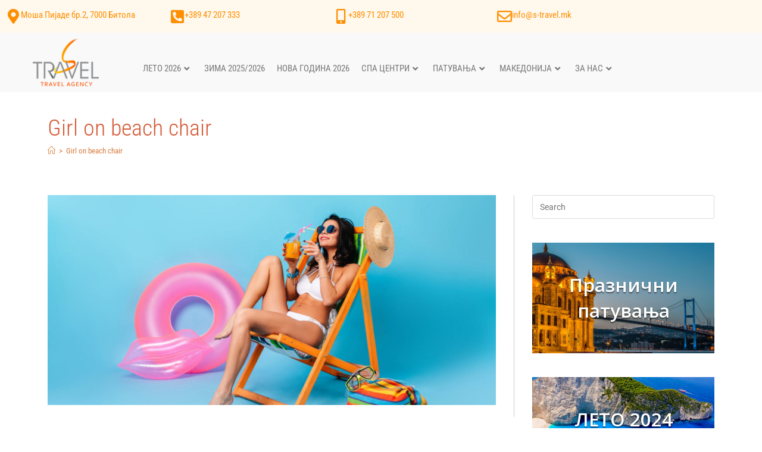

--- FILE ---
content_type: text/html; charset=UTF-8
request_url: https://s-travel.mk/leto_1920/
body_size: 36070
content:
<!DOCTYPE html>
<html class="html" dir="ltr" lang="mk-MK" prefix="og: https://ogp.me/ns#">
<head>
	<meta charset="UTF-8">
	<link rel="profile" href="https://gmpg.org/xfn/11">

	<title>Girl on beach chair | S-TRAVEL Agency – Битола</title>
	<style>img:is([sizes="auto" i], [sizes^="auto," i]) { contain-intrinsic-size: 3000px 1500px }</style>
	
		<!-- All in One SEO 4.9.3 - aioseo.com -->
	<meta name="robots" content="max-image-preview:large" />
	<meta name="author" content="S-Travel-Agency"/>
	<meta name="google-site-verification" content="JJsTj7BMvAWBAmQ4ul-E4GGvBNefqWG_UvKrXMkhs7g" />
	<meta name="msvalidate.01" content="ABBE77BFF1AFE606E15D707170923906" />
	<link rel="canonical" href="https://s-travel.mk/leto_1920/" />
	<meta name="generator" content="All in One SEO (AIOSEO) 4.9.3" />
		<meta property="og:locale" content="mk_MK" />
		<meta property="og:site_name" content="С-ТРАВЕЛ - Туристичка агенција" />
		<meta property="og:type" content="article" />
		<meta property="og:title" content="Girl on beach chair | S-TRAVEL Agency – Битола" />
		<meta property="og:url" content="https://s-travel.mk/leto_1920/" />
		<meta property="fb:admins" content="163959890902225" />
		<meta property="og:image" content="https://s-travel.mk/wp-content/uploads/2018/02/s-travel-main.jpg" />
		<meta property="og:image:secure_url" content="https://s-travel.mk/wp-content/uploads/2018/02/s-travel-main.jpg" />
		<meta property="og:image:width" content="1280" />
		<meta property="og:image:height" content="528" />
		<meta property="article:published_time" content="2024-05-02T07:14:03+00:00" />
		<meta property="article:modified_time" content="2024-05-02T07:14:25+00:00" />
		<meta property="article:publisher" content="https://www.facebook.com/stravel.bitola/" />
		<meta name="twitter:card" content="summary" />
		<meta name="twitter:title" content="Girl on beach chair | S-TRAVEL Agency – Битола" />
		<meta name="twitter:image" content="https://s-travel.mk/wp-content/uploads/2018/02/s-travel-main.jpg" />
		<script type="application/ld+json" class="aioseo-schema">
			{"@context":"https:\/\/schema.org","@graph":[{"@type":"BreadcrumbList","@id":"https:\/\/s-travel.mk\/leto_1920\/#breadcrumblist","itemListElement":[{"@type":"ListItem","@id":"https:\/\/s-travel.mk#listItem","position":1,"name":"Home","item":"https:\/\/s-travel.mk","nextItem":{"@type":"ListItem","@id":"https:\/\/s-travel.mk\/leto_1920\/#listItem","name":"Girl on beach chair"}},{"@type":"ListItem","@id":"https:\/\/s-travel.mk\/leto_1920\/#listItem","position":2,"name":"Girl on beach chair","previousItem":{"@type":"ListItem","@id":"https:\/\/s-travel.mk#listItem","name":"Home"}}]},{"@type":"ItemPage","@id":"https:\/\/s-travel.mk\/leto_1920\/#itempage","url":"https:\/\/s-travel.mk\/leto_1920\/","name":"Girl on beach chair | S-TRAVEL Agency \u2013 \u0411\u0438\u0442\u043e\u043b\u0430","inLanguage":"mk-MK","isPartOf":{"@id":"https:\/\/s-travel.mk\/#website"},"breadcrumb":{"@id":"https:\/\/s-travel.mk\/leto_1920\/#breadcrumblist"},"author":{"@id":"https:\/\/s-travel.mk\/author\/s-travel-agency\/#author"},"creator":{"@id":"https:\/\/s-travel.mk\/author\/s-travel-agency\/#author"},"datePublished":"2024-05-02T08:14:03+01:00","dateModified":"2024-05-02T08:14:25+01:00"},{"@type":"Organization","@id":"https:\/\/s-travel.mk\/#organization","name":"S Travel Bitola","url":"https:\/\/s-travel.mk\/","logo":{"@type":"ImageObject","url":"https:\/\/s-travel.mk\/wp-content\/uploads\/2018\/01\/S-travel-Logo-PNG.png","@id":"https:\/\/s-travel.mk\/leto_1920\/#organizationLogo","width":167,"height":120},"image":{"@id":"https:\/\/s-travel.mk\/leto_1920\/#organizationLogo"}},{"@type":"Person","@id":"https:\/\/s-travel.mk\/author\/s-travel-agency\/#author","url":"https:\/\/s-travel.mk\/author\/s-travel-agency\/","name":"S-Travel-Agency","image":{"@type":"ImageObject","@id":"https:\/\/s-travel.mk\/leto_1920\/#authorImage","url":"https:\/\/secure.gravatar.com\/avatar\/e51542c4ad2e9df8539c9505305588389a80fc380ffe7fcc7ebf67ebddbff23c?s=96&d=mm&r=g","width":96,"height":96,"caption":"S-Travel-Agency"}},{"@type":"WebSite","@id":"https:\/\/s-travel.mk\/#website","url":"https:\/\/s-travel.mk\/","name":"S-TRAVEL Agency \u2013 \u0411\u0438\u0442\u043e\u043b\u0430","inLanguage":"mk-MK","publisher":{"@id":"https:\/\/s-travel.mk\/#organization"}}]}
		</script>
		<!-- All in One SEO -->

<meta property="og:type" content="article" />
<meta property="og:title" content="Girl on beach chair" />
<meta property="og:url" content="https://s-travel.mk/leto_1920/" />
<meta property="og:site_name" content="S-TRAVEL Agency – Битола" />
<meta property="article:author" content="https://www.facebook.com/stravel.bitola/" />
<meta property="article:publisher" content="https://www.facebook.com/stravel.bitola/" />
<meta name="twitter:card" content="summary_large_image" />
<meta name="twitter:title" content="Girl on beach chair" />
<meta name="twitter:site" content="@" />
<meta name="twitter:creator" content="@" />
<meta name="viewport" content="width=device-width, initial-scale=1"><link rel='dns-prefetch' href='//stats.wp.com' />
<link rel='dns-prefetch' href='//fonts.googleapis.com' />
<link rel='dns-prefetch' href='//v0.wordpress.com' />
<link rel='preconnect' href='//c0.wp.com' />
<link rel="alternate" type="application/rss+xml" title="S-TRAVEL Agency – Битола &raquo; Фид" href="https://s-travel.mk/feed/" />
<script>
window._wpemojiSettings = {"baseUrl":"https:\/\/s.w.org\/images\/core\/emoji\/16.0.1\/72x72\/","ext":".png","svgUrl":"https:\/\/s.w.org\/images\/core\/emoji\/16.0.1\/svg\/","svgExt":".svg","source":{"concatemoji":"https:\/\/s-travel.mk\/wp-includes\/js\/wp-emoji-release.min.js?ver=6.8.3"}};
/*! This file is auto-generated */
!function(s,n){var o,i,e;function c(e){try{var t={supportTests:e,timestamp:(new Date).valueOf()};sessionStorage.setItem(o,JSON.stringify(t))}catch(e){}}function p(e,t,n){e.clearRect(0,0,e.canvas.width,e.canvas.height),e.fillText(t,0,0);var t=new Uint32Array(e.getImageData(0,0,e.canvas.width,e.canvas.height).data),a=(e.clearRect(0,0,e.canvas.width,e.canvas.height),e.fillText(n,0,0),new Uint32Array(e.getImageData(0,0,e.canvas.width,e.canvas.height).data));return t.every(function(e,t){return e===a[t]})}function u(e,t){e.clearRect(0,0,e.canvas.width,e.canvas.height),e.fillText(t,0,0);for(var n=e.getImageData(16,16,1,1),a=0;a<n.data.length;a++)if(0!==n.data[a])return!1;return!0}function f(e,t,n,a){switch(t){case"flag":return n(e,"\ud83c\udff3\ufe0f\u200d\u26a7\ufe0f","\ud83c\udff3\ufe0f\u200b\u26a7\ufe0f")?!1:!n(e,"\ud83c\udde8\ud83c\uddf6","\ud83c\udde8\u200b\ud83c\uddf6")&&!n(e,"\ud83c\udff4\udb40\udc67\udb40\udc62\udb40\udc65\udb40\udc6e\udb40\udc67\udb40\udc7f","\ud83c\udff4\u200b\udb40\udc67\u200b\udb40\udc62\u200b\udb40\udc65\u200b\udb40\udc6e\u200b\udb40\udc67\u200b\udb40\udc7f");case"emoji":return!a(e,"\ud83e\udedf")}return!1}function g(e,t,n,a){var r="undefined"!=typeof WorkerGlobalScope&&self instanceof WorkerGlobalScope?new OffscreenCanvas(300,150):s.createElement("canvas"),o=r.getContext("2d",{willReadFrequently:!0}),i=(o.textBaseline="top",o.font="600 32px Arial",{});return e.forEach(function(e){i[e]=t(o,e,n,a)}),i}function t(e){var t=s.createElement("script");t.src=e,t.defer=!0,s.head.appendChild(t)}"undefined"!=typeof Promise&&(o="wpEmojiSettingsSupports",i=["flag","emoji"],n.supports={everything:!0,everythingExceptFlag:!0},e=new Promise(function(e){s.addEventListener("DOMContentLoaded",e,{once:!0})}),new Promise(function(t){var n=function(){try{var e=JSON.parse(sessionStorage.getItem(o));if("object"==typeof e&&"number"==typeof e.timestamp&&(new Date).valueOf()<e.timestamp+604800&&"object"==typeof e.supportTests)return e.supportTests}catch(e){}return null}();if(!n){if("undefined"!=typeof Worker&&"undefined"!=typeof OffscreenCanvas&&"undefined"!=typeof URL&&URL.createObjectURL&&"undefined"!=typeof Blob)try{var e="postMessage("+g.toString()+"("+[JSON.stringify(i),f.toString(),p.toString(),u.toString()].join(",")+"));",a=new Blob([e],{type:"text/javascript"}),r=new Worker(URL.createObjectURL(a),{name:"wpTestEmojiSupports"});return void(r.onmessage=function(e){c(n=e.data),r.terminate(),t(n)})}catch(e){}c(n=g(i,f,p,u))}t(n)}).then(function(e){for(var t in e)n.supports[t]=e[t],n.supports.everything=n.supports.everything&&n.supports[t],"flag"!==t&&(n.supports.everythingExceptFlag=n.supports.everythingExceptFlag&&n.supports[t]);n.supports.everythingExceptFlag=n.supports.everythingExceptFlag&&!n.supports.flag,n.DOMReady=!1,n.readyCallback=function(){n.DOMReady=!0}}).then(function(){return e}).then(function(){var e;n.supports.everything||(n.readyCallback(),(e=n.source||{}).concatemoji?t(e.concatemoji):e.wpemoji&&e.twemoji&&(t(e.twemoji),t(e.wpemoji)))}))}((window,document),window._wpemojiSettings);
</script>
<link rel='stylesheet' id='pt-cv-public-style-css' href='https://s-travel.mk/wp-content/plugins/content-views-query-and-display-post-page/public/assets/css/cv.css?ver=4.2.1' media='all' />
<style id='wp-emoji-styles-inline-css'>

	img.wp-smiley, img.emoji {
		display: inline !important;
		border: none !important;
		box-shadow: none !important;
		height: 1em !important;
		width: 1em !important;
		margin: 0 0.07em !important;
		vertical-align: -0.1em !important;
		background: none !important;
		padding: 0 !important;
	}
</style>
<link rel='stylesheet' id='wp-block-library-css' href='https://c0.wp.com/c/6.8.3/wp-includes/css/dist/block-library/style.min.css' media='all' />
<style id='wp-block-library-theme-inline-css'>
.wp-block-audio :where(figcaption){color:#555;font-size:13px;text-align:center}.is-dark-theme .wp-block-audio :where(figcaption){color:#ffffffa6}.wp-block-audio{margin:0 0 1em}.wp-block-code{border:1px solid #ccc;border-radius:4px;font-family:Menlo,Consolas,monaco,monospace;padding:.8em 1em}.wp-block-embed :where(figcaption){color:#555;font-size:13px;text-align:center}.is-dark-theme .wp-block-embed :where(figcaption){color:#ffffffa6}.wp-block-embed{margin:0 0 1em}.blocks-gallery-caption{color:#555;font-size:13px;text-align:center}.is-dark-theme .blocks-gallery-caption{color:#ffffffa6}:root :where(.wp-block-image figcaption){color:#555;font-size:13px;text-align:center}.is-dark-theme :root :where(.wp-block-image figcaption){color:#ffffffa6}.wp-block-image{margin:0 0 1em}.wp-block-pullquote{border-bottom:4px solid;border-top:4px solid;color:currentColor;margin-bottom:1.75em}.wp-block-pullquote cite,.wp-block-pullquote footer,.wp-block-pullquote__citation{color:currentColor;font-size:.8125em;font-style:normal;text-transform:uppercase}.wp-block-quote{border-left:.25em solid;margin:0 0 1.75em;padding-left:1em}.wp-block-quote cite,.wp-block-quote footer{color:currentColor;font-size:.8125em;font-style:normal;position:relative}.wp-block-quote:where(.has-text-align-right){border-left:none;border-right:.25em solid;padding-left:0;padding-right:1em}.wp-block-quote:where(.has-text-align-center){border:none;padding-left:0}.wp-block-quote.is-large,.wp-block-quote.is-style-large,.wp-block-quote:where(.is-style-plain){border:none}.wp-block-search .wp-block-search__label{font-weight:700}.wp-block-search__button{border:1px solid #ccc;padding:.375em .625em}:where(.wp-block-group.has-background){padding:1.25em 2.375em}.wp-block-separator.has-css-opacity{opacity:.4}.wp-block-separator{border:none;border-bottom:2px solid;margin-left:auto;margin-right:auto}.wp-block-separator.has-alpha-channel-opacity{opacity:1}.wp-block-separator:not(.is-style-wide):not(.is-style-dots){width:100px}.wp-block-separator.has-background:not(.is-style-dots){border-bottom:none;height:1px}.wp-block-separator.has-background:not(.is-style-wide):not(.is-style-dots){height:2px}.wp-block-table{margin:0 0 1em}.wp-block-table td,.wp-block-table th{word-break:normal}.wp-block-table :where(figcaption){color:#555;font-size:13px;text-align:center}.is-dark-theme .wp-block-table :where(figcaption){color:#ffffffa6}.wp-block-video :where(figcaption){color:#555;font-size:13px;text-align:center}.is-dark-theme .wp-block-video :where(figcaption){color:#ffffffa6}.wp-block-video{margin:0 0 1em}:root :where(.wp-block-template-part.has-background){margin-bottom:0;margin-top:0;padding:1.25em 2.375em}
</style>
<style id='classic-theme-styles-inline-css'>
/*! This file is auto-generated */
.wp-block-button__link{color:#fff;background-color:#32373c;border-radius:9999px;box-shadow:none;text-decoration:none;padding:calc(.667em + 2px) calc(1.333em + 2px);font-size:1.125em}.wp-block-file__button{background:#32373c;color:#fff;text-decoration:none}
</style>
<link rel='stylesheet' id='aioseo/css/src/vue/standalone/blocks/table-of-contents/global.scss-css' href='https://s-travel.mk/wp-content/plugins/all-in-one-seo-pack/dist/Lite/assets/css/table-of-contents/global.e90f6d47.css?ver=4.9.3' media='all' />
<link rel='stylesheet' id='wp-components-css' href='https://c0.wp.com/c/6.8.3/wp-includes/css/dist/components/style.min.css' media='all' />
<link rel='stylesheet' id='wp-preferences-css' href='https://c0.wp.com/c/6.8.3/wp-includes/css/dist/preferences/style.min.css' media='all' />
<link rel='stylesheet' id='wp-block-editor-css' href='https://c0.wp.com/c/6.8.3/wp-includes/css/dist/block-editor/style.min.css' media='all' />
<link rel='stylesheet' id='popup-maker-block-library-style-css' href='https://s-travel.mk/wp-content/plugins/popup-maker/dist/packages/block-library-style.css?ver=dbea705cfafe089d65f1' media='all' />
<style id='pdfemb-pdf-embedder-viewer-style-inline-css'>
.wp-block-pdfemb-pdf-embedder-viewer{max-width:none}

</style>
<link rel='stylesheet' id='mediaelement-css' href='https://c0.wp.com/c/6.8.3/wp-includes/js/mediaelement/mediaelementplayer-legacy.min.css' media='all' />
<link rel='stylesheet' id='wp-mediaelement-css' href='https://c0.wp.com/c/6.8.3/wp-includes/js/mediaelement/wp-mediaelement.min.css' media='all' />
<style id='jetpack-sharing-buttons-style-inline-css'>
.jetpack-sharing-buttons__services-list{display:flex;flex-direction:row;flex-wrap:wrap;gap:0;list-style-type:none;margin:5px;padding:0}.jetpack-sharing-buttons__services-list.has-small-icon-size{font-size:12px}.jetpack-sharing-buttons__services-list.has-normal-icon-size{font-size:16px}.jetpack-sharing-buttons__services-list.has-large-icon-size{font-size:24px}.jetpack-sharing-buttons__services-list.has-huge-icon-size{font-size:36px}@media print{.jetpack-sharing-buttons__services-list{display:none!important}}.editor-styles-wrapper .wp-block-jetpack-sharing-buttons{gap:0;padding-inline-start:0}ul.jetpack-sharing-buttons__services-list.has-background{padding:1.25em 2.375em}
</style>
<style id='global-styles-inline-css'>
:root{--wp--preset--aspect-ratio--square: 1;--wp--preset--aspect-ratio--4-3: 4/3;--wp--preset--aspect-ratio--3-4: 3/4;--wp--preset--aspect-ratio--3-2: 3/2;--wp--preset--aspect-ratio--2-3: 2/3;--wp--preset--aspect-ratio--16-9: 16/9;--wp--preset--aspect-ratio--9-16: 9/16;--wp--preset--color--black: #000000;--wp--preset--color--cyan-bluish-gray: #abb8c3;--wp--preset--color--white: #ffffff;--wp--preset--color--pale-pink: #f78da7;--wp--preset--color--vivid-red: #cf2e2e;--wp--preset--color--luminous-vivid-orange: #ff6900;--wp--preset--color--luminous-vivid-amber: #fcb900;--wp--preset--color--light-green-cyan: #7bdcb5;--wp--preset--color--vivid-green-cyan: #00d084;--wp--preset--color--pale-cyan-blue: #8ed1fc;--wp--preset--color--vivid-cyan-blue: #0693e3;--wp--preset--color--vivid-purple: #9b51e0;--wp--preset--gradient--vivid-cyan-blue-to-vivid-purple: linear-gradient(135deg,rgba(6,147,227,1) 0%,rgb(155,81,224) 100%);--wp--preset--gradient--light-green-cyan-to-vivid-green-cyan: linear-gradient(135deg,rgb(122,220,180) 0%,rgb(0,208,130) 100%);--wp--preset--gradient--luminous-vivid-amber-to-luminous-vivid-orange: linear-gradient(135deg,rgba(252,185,0,1) 0%,rgba(255,105,0,1) 100%);--wp--preset--gradient--luminous-vivid-orange-to-vivid-red: linear-gradient(135deg,rgba(255,105,0,1) 0%,rgb(207,46,46) 100%);--wp--preset--gradient--very-light-gray-to-cyan-bluish-gray: linear-gradient(135deg,rgb(238,238,238) 0%,rgb(169,184,195) 100%);--wp--preset--gradient--cool-to-warm-spectrum: linear-gradient(135deg,rgb(74,234,220) 0%,rgb(151,120,209) 20%,rgb(207,42,186) 40%,rgb(238,44,130) 60%,rgb(251,105,98) 80%,rgb(254,248,76) 100%);--wp--preset--gradient--blush-light-purple: linear-gradient(135deg,rgb(255,206,236) 0%,rgb(152,150,240) 100%);--wp--preset--gradient--blush-bordeaux: linear-gradient(135deg,rgb(254,205,165) 0%,rgb(254,45,45) 50%,rgb(107,0,62) 100%);--wp--preset--gradient--luminous-dusk: linear-gradient(135deg,rgb(255,203,112) 0%,rgb(199,81,192) 50%,rgb(65,88,208) 100%);--wp--preset--gradient--pale-ocean: linear-gradient(135deg,rgb(255,245,203) 0%,rgb(182,227,212) 50%,rgb(51,167,181) 100%);--wp--preset--gradient--electric-grass: linear-gradient(135deg,rgb(202,248,128) 0%,rgb(113,206,126) 100%);--wp--preset--gradient--midnight: linear-gradient(135deg,rgb(2,3,129) 0%,rgb(40,116,252) 100%);--wp--preset--font-size--small: 13px;--wp--preset--font-size--medium: 20px;--wp--preset--font-size--large: 36px;--wp--preset--font-size--x-large: 42px;--wp--preset--spacing--20: 0.44rem;--wp--preset--spacing--30: 0.67rem;--wp--preset--spacing--40: 1rem;--wp--preset--spacing--50: 1.5rem;--wp--preset--spacing--60: 2.25rem;--wp--preset--spacing--70: 3.38rem;--wp--preset--spacing--80: 5.06rem;--wp--preset--shadow--natural: 6px 6px 9px rgba(0, 0, 0, 0.2);--wp--preset--shadow--deep: 12px 12px 50px rgba(0, 0, 0, 0.4);--wp--preset--shadow--sharp: 6px 6px 0px rgba(0, 0, 0, 0.2);--wp--preset--shadow--outlined: 6px 6px 0px -3px rgba(255, 255, 255, 1), 6px 6px rgba(0, 0, 0, 1);--wp--preset--shadow--crisp: 6px 6px 0px rgba(0, 0, 0, 1);}:where(.is-layout-flex){gap: 0.5em;}:where(.is-layout-grid){gap: 0.5em;}body .is-layout-flex{display: flex;}.is-layout-flex{flex-wrap: wrap;align-items: center;}.is-layout-flex > :is(*, div){margin: 0;}body .is-layout-grid{display: grid;}.is-layout-grid > :is(*, div){margin: 0;}:where(.wp-block-columns.is-layout-flex){gap: 2em;}:where(.wp-block-columns.is-layout-grid){gap: 2em;}:where(.wp-block-post-template.is-layout-flex){gap: 1.25em;}:where(.wp-block-post-template.is-layout-grid){gap: 1.25em;}.has-black-color{color: var(--wp--preset--color--black) !important;}.has-cyan-bluish-gray-color{color: var(--wp--preset--color--cyan-bluish-gray) !important;}.has-white-color{color: var(--wp--preset--color--white) !important;}.has-pale-pink-color{color: var(--wp--preset--color--pale-pink) !important;}.has-vivid-red-color{color: var(--wp--preset--color--vivid-red) !important;}.has-luminous-vivid-orange-color{color: var(--wp--preset--color--luminous-vivid-orange) !important;}.has-luminous-vivid-amber-color{color: var(--wp--preset--color--luminous-vivid-amber) !important;}.has-light-green-cyan-color{color: var(--wp--preset--color--light-green-cyan) !important;}.has-vivid-green-cyan-color{color: var(--wp--preset--color--vivid-green-cyan) !important;}.has-pale-cyan-blue-color{color: var(--wp--preset--color--pale-cyan-blue) !important;}.has-vivid-cyan-blue-color{color: var(--wp--preset--color--vivid-cyan-blue) !important;}.has-vivid-purple-color{color: var(--wp--preset--color--vivid-purple) !important;}.has-black-background-color{background-color: var(--wp--preset--color--black) !important;}.has-cyan-bluish-gray-background-color{background-color: var(--wp--preset--color--cyan-bluish-gray) !important;}.has-white-background-color{background-color: var(--wp--preset--color--white) !important;}.has-pale-pink-background-color{background-color: var(--wp--preset--color--pale-pink) !important;}.has-vivid-red-background-color{background-color: var(--wp--preset--color--vivid-red) !important;}.has-luminous-vivid-orange-background-color{background-color: var(--wp--preset--color--luminous-vivid-orange) !important;}.has-luminous-vivid-amber-background-color{background-color: var(--wp--preset--color--luminous-vivid-amber) !important;}.has-light-green-cyan-background-color{background-color: var(--wp--preset--color--light-green-cyan) !important;}.has-vivid-green-cyan-background-color{background-color: var(--wp--preset--color--vivid-green-cyan) !important;}.has-pale-cyan-blue-background-color{background-color: var(--wp--preset--color--pale-cyan-blue) !important;}.has-vivid-cyan-blue-background-color{background-color: var(--wp--preset--color--vivid-cyan-blue) !important;}.has-vivid-purple-background-color{background-color: var(--wp--preset--color--vivid-purple) !important;}.has-black-border-color{border-color: var(--wp--preset--color--black) !important;}.has-cyan-bluish-gray-border-color{border-color: var(--wp--preset--color--cyan-bluish-gray) !important;}.has-white-border-color{border-color: var(--wp--preset--color--white) !important;}.has-pale-pink-border-color{border-color: var(--wp--preset--color--pale-pink) !important;}.has-vivid-red-border-color{border-color: var(--wp--preset--color--vivid-red) !important;}.has-luminous-vivid-orange-border-color{border-color: var(--wp--preset--color--luminous-vivid-orange) !important;}.has-luminous-vivid-amber-border-color{border-color: var(--wp--preset--color--luminous-vivid-amber) !important;}.has-light-green-cyan-border-color{border-color: var(--wp--preset--color--light-green-cyan) !important;}.has-vivid-green-cyan-border-color{border-color: var(--wp--preset--color--vivid-green-cyan) !important;}.has-pale-cyan-blue-border-color{border-color: var(--wp--preset--color--pale-cyan-blue) !important;}.has-vivid-cyan-blue-border-color{border-color: var(--wp--preset--color--vivid-cyan-blue) !important;}.has-vivid-purple-border-color{border-color: var(--wp--preset--color--vivid-purple) !important;}.has-vivid-cyan-blue-to-vivid-purple-gradient-background{background: var(--wp--preset--gradient--vivid-cyan-blue-to-vivid-purple) !important;}.has-light-green-cyan-to-vivid-green-cyan-gradient-background{background: var(--wp--preset--gradient--light-green-cyan-to-vivid-green-cyan) !important;}.has-luminous-vivid-amber-to-luminous-vivid-orange-gradient-background{background: var(--wp--preset--gradient--luminous-vivid-amber-to-luminous-vivid-orange) !important;}.has-luminous-vivid-orange-to-vivid-red-gradient-background{background: var(--wp--preset--gradient--luminous-vivid-orange-to-vivid-red) !important;}.has-very-light-gray-to-cyan-bluish-gray-gradient-background{background: var(--wp--preset--gradient--very-light-gray-to-cyan-bluish-gray) !important;}.has-cool-to-warm-spectrum-gradient-background{background: var(--wp--preset--gradient--cool-to-warm-spectrum) !important;}.has-blush-light-purple-gradient-background{background: var(--wp--preset--gradient--blush-light-purple) !important;}.has-blush-bordeaux-gradient-background{background: var(--wp--preset--gradient--blush-bordeaux) !important;}.has-luminous-dusk-gradient-background{background: var(--wp--preset--gradient--luminous-dusk) !important;}.has-pale-ocean-gradient-background{background: var(--wp--preset--gradient--pale-ocean) !important;}.has-electric-grass-gradient-background{background: var(--wp--preset--gradient--electric-grass) !important;}.has-midnight-gradient-background{background: var(--wp--preset--gradient--midnight) !important;}.has-small-font-size{font-size: var(--wp--preset--font-size--small) !important;}.has-medium-font-size{font-size: var(--wp--preset--font-size--medium) !important;}.has-large-font-size{font-size: var(--wp--preset--font-size--large) !important;}.has-x-large-font-size{font-size: var(--wp--preset--font-size--x-large) !important;}
:where(.wp-block-post-template.is-layout-flex){gap: 1.25em;}:where(.wp-block-post-template.is-layout-grid){gap: 1.25em;}
:where(.wp-block-columns.is-layout-flex){gap: 2em;}:where(.wp-block-columns.is-layout-grid){gap: 2em;}
:root :where(.wp-block-pullquote){font-size: 1.5em;line-height: 1.6;}
</style>
<link rel='stylesheet' id='cf7-style-frontend-style-css' href='https://s-travel.mk/wp-content/plugins/contact-form-7-style/css/frontend.css?ver=3.1.9' media='all' />
<link rel='stylesheet' id='cf7-style-responsive-style-css' href='https://s-travel.mk/wp-content/plugins/contact-form-7-style/css/responsive.css?ver=3.1.9' media='all' />
<link rel='stylesheet' id='contact-form-7-css' href='https://s-travel.mk/wp-content/plugins/contact-form-7/includes/css/styles.css?ver=6.1.4' media='all' />
<link rel='stylesheet' id='sow-slider-slider-css' href='https://s-travel.mk/wp-content/plugins/so-widgets-bundle/css/slider/slider.css?ver=1.70.4' media='all' />
<link rel='stylesheet' id='sow-hero-default-7e803d498d31-css' href='https://s-travel.mk/wp-content/uploads/siteorigin-widgets/sow-hero-default-7e803d498d31.css?ver=6.8.3' media='all' />
<link rel='stylesheet' id='pafe-22713-css' href='https://s-travel.mk/wp-content/uploads/premium-addons-elementor/pafe-22713.css?ver=1714637665' media='all' />
<link rel='stylesheet' id='elementor-frontend-css' href='https://s-travel.mk/wp-content/plugins/elementor/assets/css/frontend.min.css?ver=3.34.3' media='all' />
<link rel='stylesheet' id='elementor-post-22713-css' href='https://s-travel.mk/wp-content/uploads/elementor/css/post-22713.css?ver=1769457056' media='all' />
<link rel='stylesheet' id='pafe-22707-css' href='https://s-travel.mk/wp-content/uploads/premium-addons-elementor/pafe-22707.css?ver=1714637665' media='all' />
<link rel='stylesheet' id='elementor-post-22707-css' href='https://s-travel.mk/wp-content/uploads/elementor/css/post-22707.css?ver=1769457056' media='all' />
<link rel='stylesheet' id='font-awesome-css' href='https://s-travel.mk/wp-content/themes/oceanwp/assets/fonts/fontawesome/css/all.min.css?ver=6.7.2' media='all' />
<link rel='stylesheet' id='simple-line-icons-css' href='https://s-travel.mk/wp-content/themes/oceanwp/assets/css/third/simple-line-icons.min.css?ver=2.4.0' media='all' />
<link rel='stylesheet' id='oceanwp-style-css' href='https://s-travel.mk/wp-content/themes/oceanwp/assets/css/style.min.css?ver=4.1.4' media='all' />
<style id='oceanwp-style-inline-css'>
body div.wpforms-container-full .wpforms-form input[type=submit]:hover,
			body div.wpforms-container-full .wpforms-form input[type=submit]:active,
			body div.wpforms-container-full .wpforms-form button[type=submit]:hover,
			body div.wpforms-container-full .wpforms-form button[type=submit]:active,
			body div.wpforms-container-full .wpforms-form .wpforms-page-button:hover,
			body div.wpforms-container-full .wpforms-form .wpforms-page-button:active,
			body .wp-core-ui div.wpforms-container-full .wpforms-form input[type=submit]:hover,
			body .wp-core-ui div.wpforms-container-full .wpforms-form input[type=submit]:active,
			body .wp-core-ui div.wpforms-container-full .wpforms-form button[type=submit]:hover,
			body .wp-core-ui div.wpforms-container-full .wpforms-form button[type=submit]:active,
			body .wp-core-ui div.wpforms-container-full .wpforms-form .wpforms-page-button:hover,
			body .wp-core-ui div.wpforms-container-full .wpforms-form .wpforms-page-button:active {
					background: linear-gradient(0deg, rgba(0, 0, 0, 0.2), rgba(0, 0, 0, 0.2)), var(--wpforms-button-background-color-alt, var(--wpforms-button-background-color)) !important;
			}
</style>
<link rel='stylesheet' id='oceanwp-google-font-roboto-css' href='//fonts.googleapis.com/css?family=Roboto%3A100%2C200%2C300%2C400%2C500%2C600%2C700%2C800%2C900%2C100i%2C200i%2C300i%2C400i%2C500i%2C600i%2C700i%2C800i%2C900i&#038;subset=latin%2Ccyrillic%2Ccyrillic-ext&#038;display=swap&#038;ver=6.8.3' media='all' />
<link rel='stylesheet' id='oceanwp-google-font-open-sans-css' href='//fonts.googleapis.com/css?family=Open+Sans%3A100%2C200%2C300%2C400%2C500%2C600%2C700%2C800%2C900%2C100i%2C200i%2C300i%2C400i%2C500i%2C600i%2C700i%2C800i%2C900i&#038;subset=latin%2Ccyrillic%2Ccyrillic-ext&#038;display=swap&#038;ver=6.8.3' media='all' />
<link rel='stylesheet' id='oceanwp-google-font-roboto-condensed-css' href='//fonts.googleapis.com/css?family=Roboto+Condensed%3A100%2C200%2C300%2C400%2C500%2C600%2C700%2C800%2C900%2C100i%2C200i%2C300i%2C400i%2C500i%2C600i%2C700i%2C800i%2C900i&#038;subset=latin%2Ccyrillic%2Ccyrillic-ext&#038;display=swap&#038;ver=6.8.3' media='all' />
<link rel='stylesheet' id='fancybox-css' href='https://s-travel.mk/wp-content/plugins/easy-fancybox/fancybox/1.5.4/jquery.fancybox.min.css?ver=6.8.3' media='screen' />
<link rel='stylesheet' id='popup-maker-site-css' href='//s-travel.mk/wp-content/uploads/pum/pum-site-styles.css?generated=1755157895&#038;ver=1.21.5' media='all' />
<link rel='stylesheet' id='oe-widgets-style-css' href='https://s-travel.mk/wp-content/plugins/ocean-extra/assets/css/widgets.css?ver=6.8.3' media='all' />
<link rel='stylesheet' id='oss-social-share-style-css' href='https://s-travel.mk/wp-content/plugins/ocean-social-sharing/assets/css/style.min.css?ver=6.8.3' media='all' />
<link rel='stylesheet' id='elementor-gf-local-robotocondensed-css' href='https://s-travel.mk/wp-content/uploads/elementor/google-fonts/css/robotocondensed.css?ver=1742241062' media='all' />
<link rel='stylesheet' id='elementor-icons-shared-0-css' href='https://s-travel.mk/wp-content/plugins/elementor/assets/lib/font-awesome/css/fontawesome.min.css?ver=5.15.3' media='all' />
<link rel='stylesheet' id='elementor-icons-fa-solid-css' href='https://s-travel.mk/wp-content/plugins/elementor/assets/lib/font-awesome/css/solid.min.css?ver=5.15.3' media='all' />
<link rel='stylesheet' id='elementor-icons-fa-regular-css' href='https://s-travel.mk/wp-content/plugins/elementor/assets/lib/font-awesome/css/regular.min.css?ver=5.15.3' media='all' />
<link rel='stylesheet' id='elementor-icons-fa-brands-css' href='https://s-travel.mk/wp-content/plugins/elementor/assets/lib/font-awesome/css/brands.min.css?ver=5.15.3' media='all' />
<script src="https://c0.wp.com/c/6.8.3/wp-includes/js/tinymce/tinymce.min.js" id="wp-tinymce-root-js"></script>
<script src="https://c0.wp.com/c/6.8.3/wp-includes/js/tinymce/plugins/compat3x/plugin.min.js" id="wp-tinymce-js"></script>
<script src="https://c0.wp.com/c/6.8.3/wp-includes/js/jquery/jquery.min.js" id="jquery-core-js"></script>
<script src="https://c0.wp.com/c/6.8.3/wp-includes/js/jquery/jquery-migrate.min.js" id="jquery-migrate-js"></script>
<script src="https://s-travel.mk/wp-content/plugins/so-widgets-bundle/js/jquery.cycle.min.js?ver=1.70.4" id="sow-slider-slider-cycle2-js"></script>
<script id="sow-slider-slider-js-extra">
var sowb_slider_allowed_protocols = ["http","https","ftp","ftps","mailto","news","irc","irc6","ircs","gopher","nntp","feed","telnet","mms","rtsp","sms","svn","tel","fax","xmpp","webcal","urn","skype","steam"];
</script>
<script src="https://s-travel.mk/wp-content/plugins/so-widgets-bundle/js/slider/jquery.slider.min.js?ver=1.70.4" id="sow-slider-slider-js"></script>
<link rel="https://api.w.org/" href="https://s-travel.mk/wp-json/" /><link rel="alternate" title="JSON" type="application/json" href="https://s-travel.mk/wp-json/wp/v2/media/22700" /><link rel="EditURI" type="application/rsd+xml" title="RSD" href="https://s-travel.mk/xmlrpc.php?rsd" />
<meta name="generator" content="WordPress 6.8.3" />
<link rel='shortlink' href='https://wp.me/a9vtjn-5U8' />
<link rel="alternate" title="oEmbed (JSON)" type="application/json+oembed" href="https://s-travel.mk/wp-json/oembed/1.0/embed?url=https%3A%2F%2Fs-travel.mk%2Fleto_1920%2F" />
<link rel="alternate" title="oEmbed (XML)" type="text/xml+oembed" href="https://s-travel.mk/wp-json/oembed/1.0/embed?url=https%3A%2F%2Fs-travel.mk%2Fleto_1920%2F&#038;format=xml" />
<style>.cpm-map img{ max-width: none !important;box-shadow:none !important;}</style>	<style>img#wpstats{display:none}</style>
		<meta name="generator" content="Elementor 3.34.3; features: additional_custom_breakpoints; settings: css_print_method-external, google_font-enabled, font_display-auto">

<style class='cf7-style' media='screen' type='text/css'>

</style>
			<style>
				.e-con.e-parent:nth-of-type(n+4):not(.e-lazyloaded):not(.e-no-lazyload),
				.e-con.e-parent:nth-of-type(n+4):not(.e-lazyloaded):not(.e-no-lazyload) * {
					background-image: none !important;
				}
				@media screen and (max-height: 1024px) {
					.e-con.e-parent:nth-of-type(n+3):not(.e-lazyloaded):not(.e-no-lazyload),
					.e-con.e-parent:nth-of-type(n+3):not(.e-lazyloaded):not(.e-no-lazyload) * {
						background-image: none !important;
					}
				}
				@media screen and (max-height: 640px) {
					.e-con.e-parent:nth-of-type(n+2):not(.e-lazyloaded):not(.e-no-lazyload),
					.e-con.e-parent:nth-of-type(n+2):not(.e-lazyloaded):not(.e-no-lazyload) * {
						background-image: none !important;
					}
				}
			</style>
			<link rel="icon" href="https://s-travel.mk/wp-content/uploads/2018/01/cropped-s-travel512-32x32.png" sizes="32x32" />
<link rel="icon" href="https://s-travel.mk/wp-content/uploads/2018/01/cropped-s-travel512-192x192.png" sizes="192x192" />
<link rel="apple-touch-icon" href="https://s-travel.mk/wp-content/uploads/2018/01/cropped-s-travel512-180x180.png" />
<meta name="msapplication-TileImage" content="https://s-travel.mk/wp-content/uploads/2018/01/cropped-s-travel512-270x270.png" />
		<style id="wp-custom-css">
			/* Full width button on the homepage */.full-btn.elementor-widget-button .elementor-button{width:100%}/* Newsletter form button */.oew-newsletter-form-wrap .button{padding:0 20px}/* Footer */body #footer-widgets{text-align:center}body #footer-widgets .ocean-newsletter-form{margin:0 0 26px}body #footer-widgets .ocean-newsletter-form-wrap input[type="email"]{color:#7c7c7c;border-width:2px;border-color:rgba(255,255,255,0.2);font-size:15px;letter-spacing:.8px}body #footer-widgets .ocean-newsletter-form-wrap input[type="email"]:hover{border-color:rgba(255,255,255,0.5)}body #footer-widgets .ocean-newsletter-form-wrap input[type="email"]:focus{border-color:rgba(255,255,255,0.6)}body #footer-widgets .ocean-newsletter-form-wrap button:hover{background-color:#5c7c19}body #footer-widgets .social-widget li a{color:#4a4a4a;font-size:20px;line-height:1;padding:.5em}body #footer-widgets .social-widget li a:hover{color:#8cba29}/* Scroll top button */#scroll-top{right:30px;bottom:0;width:48px;height:35px;line-height:35px;font-size:22px;border-radius:4px 4px 0 0}/* Footer newsletter form on responsive */@media only screen and (max-width:320px){#scroll-top{display:none !important}}		</style>
		<!-- OceanWP CSS -->
<style type="text/css">
/* Colors */a:hover,a.light:hover,.theme-heading .text::before,.theme-heading .text::after,#top-bar-content >a:hover,#top-bar-social li.oceanwp-email a:hover,#site-navigation-wrap .dropdown-menu >li >a:hover,#site-header.medium-header #medium-searchform button:hover,.oceanwp-mobile-menu-icon a:hover,.blog-entry.post .blog-entry-header .entry-title a:hover,.blog-entry.post .blog-entry-readmore a:hover,.blog-entry.thumbnail-entry .blog-entry-category a,ul.meta li a:hover,.dropcap,.single nav.post-navigation .nav-links .title,body .related-post-title a:hover,body #wp-calendar caption,body .contact-info-widget.default i,body .contact-info-widget.big-icons i,body .custom-links-widget .oceanwp-custom-links li a:hover,body .custom-links-widget .oceanwp-custom-links li a:hover:before,body .posts-thumbnails-widget li a:hover,body .social-widget li.oceanwp-email a:hover,.comment-author .comment-meta .comment-reply-link,#respond #cancel-comment-reply-link:hover,#footer-widgets .footer-box a:hover,#footer-bottom a:hover,#footer-bottom #footer-bottom-menu a:hover,.sidr a:hover,.sidr-class-dropdown-toggle:hover,.sidr-class-menu-item-has-children.active >a,.sidr-class-menu-item-has-children.active >a >.sidr-class-dropdown-toggle,input[type=checkbox]:checked:before{color:#d67937}.single nav.post-navigation .nav-links .title .owp-icon use,.blog-entry.post .blog-entry-readmore a:hover .owp-icon use,body .contact-info-widget.default .owp-icon use,body .contact-info-widget.big-icons .owp-icon use{stroke:#d67937}input[type="button"],input[type="reset"],input[type="submit"],button[type="submit"],.button,#site-navigation-wrap .dropdown-menu >li.btn >a >span,.thumbnail:hover i,.thumbnail:hover .link-post-svg-icon,.post-quote-content,.omw-modal .omw-close-modal,body .contact-info-widget.big-icons li:hover i,body .contact-info-widget.big-icons li:hover .owp-icon,body div.wpforms-container-full .wpforms-form input[type=submit],body div.wpforms-container-full .wpforms-form button[type=submit],body div.wpforms-container-full .wpforms-form .wpforms-page-button,.woocommerce-cart .wp-element-button,.woocommerce-checkout .wp-element-button,.wp-block-button__link{background-color:#d67937}.widget-title{border-color:#d67937}blockquote{border-color:#d67937}.wp-block-quote{border-color:#d67937}#searchform-dropdown{border-color:#d67937}.dropdown-menu .sub-menu{border-color:#d67937}.blog-entry.large-entry .blog-entry-readmore a:hover{border-color:#d67937}.oceanwp-newsletter-form-wrap input[type="email"]:focus{border-color:#d67937}.social-widget li.oceanwp-email a:hover{border-color:#d67937}#respond #cancel-comment-reply-link:hover{border-color:#d67937}body .contact-info-widget.big-icons li:hover i{border-color:#d67937}body .contact-info-widget.big-icons li:hover .owp-icon{border-color:#d67937}#footer-widgets .oceanwp-newsletter-form-wrap input[type="email"]:focus{border-color:#d67937}input[type="button"]:hover,input[type="reset"]:hover,input[type="submit"]:hover,button[type="submit"]:hover,input[type="button"]:focus,input[type="reset"]:focus,input[type="submit"]:focus,button[type="submit"]:focus,.button:hover,.button:focus,#site-navigation-wrap .dropdown-menu >li.btn >a:hover >span,.post-quote-author,.omw-modal .omw-close-modal:hover,body div.wpforms-container-full .wpforms-form input[type=submit]:hover,body div.wpforms-container-full .wpforms-form button[type=submit]:hover,body div.wpforms-container-full .wpforms-form .wpforms-page-button:hover,.woocommerce-cart .wp-element-button:hover,.woocommerce-checkout .wp-element-button:hover,.wp-block-button__link:hover{background-color:#d64f37}table th,table td,hr,.content-area,body.content-left-sidebar #content-wrap .content-area,.content-left-sidebar .content-area,#top-bar-wrap,#site-header,#site-header.top-header #search-toggle,.dropdown-menu ul li,.centered-minimal-page-header,.blog-entry.post,.blog-entry.grid-entry .blog-entry-inner,.blog-entry.thumbnail-entry .blog-entry-bottom,.single-post .entry-title,.single .entry-share-wrap .entry-share,.single .entry-share,.single .entry-share ul li a,.single nav.post-navigation,.single nav.post-navigation .nav-links .nav-previous,#author-bio,#author-bio .author-bio-avatar,#author-bio .author-bio-social li a,#related-posts,#comments,.comment-body,#respond #cancel-comment-reply-link,#blog-entries .type-page,.page-numbers a,.page-numbers span:not(.elementor-screen-only),.page-links span,body #wp-calendar caption,body #wp-calendar th,body #wp-calendar tbody,body .contact-info-widget.default i,body .contact-info-widget.big-icons i,body .contact-info-widget.big-icons .owp-icon,body .contact-info-widget.default .owp-icon,body .posts-thumbnails-widget li,body .tagcloud a{border-color:#cccccc}a{color:#d67937}a .owp-icon use{stroke:#d67937}a:hover{color:#d64f37}a:hover .owp-icon use{stroke:#d64f37}.boxed-layout{background-color:#ffffff}body .theme-button,body input[type="submit"],body button[type="submit"],body button,body .button,body div.wpforms-container-full .wpforms-form input[type=submit],body div.wpforms-container-full .wpforms-form button[type=submit],body div.wpforms-container-full .wpforms-form .wpforms-page-button,.woocommerce-cart .wp-element-button,.woocommerce-checkout .wp-element-button,.wp-block-button__link{background-color:#d67937}body .theme-button:hover,body input[type="submit"]:hover,body button[type="submit"]:hover,body button:hover,body .button:hover,body div.wpforms-container-full .wpforms-form input[type=submit]:hover,body div.wpforms-container-full .wpforms-form input[type=submit]:active,body div.wpforms-container-full .wpforms-form button[type=submit]:hover,body div.wpforms-container-full .wpforms-form button[type=submit]:active,body div.wpforms-container-full .wpforms-form .wpforms-page-button:hover,body div.wpforms-container-full .wpforms-form .wpforms-page-button:active,.woocommerce-cart .wp-element-button:hover,.woocommerce-checkout .wp-element-button:hover,.wp-block-button__link:hover{background-color:#d64f37}body .theme-button,body input[type="submit"],body button[type="submit"],body button,body .button,body div.wpforms-container-full .wpforms-form input[type=submit],body div.wpforms-container-full .wpforms-form button[type=submit],body div.wpforms-container-full .wpforms-form .wpforms-page-button,.woocommerce-cart .wp-element-button,.woocommerce-checkout .wp-element-button,.wp-block-button__link{border-color:#ffffff}body .theme-button:hover,body input[type="submit"]:hover,body button[type="submit"]:hover,body button:hover,body .button:hover,body div.wpforms-container-full .wpforms-form input[type=submit]:hover,body div.wpforms-container-full .wpforms-form input[type=submit]:active,body div.wpforms-container-full .wpforms-form button[type=submit]:hover,body div.wpforms-container-full .wpforms-form button[type=submit]:active,body div.wpforms-container-full .wpforms-form .wpforms-page-button:hover,body div.wpforms-container-full .wpforms-form .wpforms-page-button:active,.woocommerce-cart .wp-element-button:hover,.woocommerce-checkout .wp-element-button:hover,.wp-block-button__link:hover{border-color:#ffffff}.page-header .page-header-title,.page-header.background-image-page-header .page-header-title{color:#d65a37}.site-breadcrumbs,.background-image-page-header .site-breadcrumbs{color:#d67937}.site-breadcrumbs a,.background-image-page-header .site-breadcrumbs a{color:#d67937}.site-breadcrumbs a .owp-icon use,.background-image-page-header .site-breadcrumbs a .owp-icon use{stroke:#d67937}.site-breadcrumbs a:hover,.background-image-page-header .site-breadcrumbs a:hover{color:#d64f37}.site-breadcrumbs a:hover .owp-icon use,.background-image-page-header .site-breadcrumbs a:hover .owp-icon use{stroke:#d64f37}body{color:#333333}h1,h2,h3,h4,h5,h6,.theme-heading,.widget-title,.oceanwp-widget-recent-posts-title,.comment-reply-title,.entry-title,.sidebar-box .widget-title{color:#d67937}/* OceanWP Style Settings CSS */.container{width:1100px}@media only screen and (min-width:960px){.content-area,.content-left-sidebar .content-area{width:70%}}@media only screen and (min-width:960px){.widget-area,.content-left-sidebar .widget-area{width:30%}}.boxed-layout #wrap,.boxed-layout .parallax-footer,.boxed-layout .owp-floating-bar{width:1180px}.theme-button,input[type="submit"],button[type="submit"],button,.button,body div.wpforms-container-full .wpforms-form input[type=submit],body div.wpforms-container-full .wpforms-form button[type=submit],body div.wpforms-container-full .wpforms-form .wpforms-page-button{border-style:solid}.theme-button,input[type="submit"],button[type="submit"],button,.button,body div.wpforms-container-full .wpforms-form input[type=submit],body div.wpforms-container-full .wpforms-form button[type=submit],body div.wpforms-container-full .wpforms-form .wpforms-page-button{border-width:1px}form input[type="text"],form input[type="password"],form input[type="email"],form input[type="url"],form input[type="date"],form input[type="month"],form input[type="time"],form input[type="datetime"],form input[type="datetime-local"],form input[type="week"],form input[type="number"],form input[type="search"],form input[type="tel"],form input[type="color"],form select,form textarea,.woocommerce .woocommerce-checkout .select2-container--default .select2-selection--single{border-style:solid}body div.wpforms-container-full .wpforms-form input[type=date],body div.wpforms-container-full .wpforms-form input[type=datetime],body div.wpforms-container-full .wpforms-form input[type=datetime-local],body div.wpforms-container-full .wpforms-form input[type=email],body div.wpforms-container-full .wpforms-form input[type=month],body div.wpforms-container-full .wpforms-form input[type=number],body div.wpforms-container-full .wpforms-form input[type=password],body div.wpforms-container-full .wpforms-form input[type=range],body div.wpforms-container-full .wpforms-form input[type=search],body div.wpforms-container-full .wpforms-form input[type=tel],body div.wpforms-container-full .wpforms-form input[type=text],body div.wpforms-container-full .wpforms-form input[type=time],body div.wpforms-container-full .wpforms-form input[type=url],body div.wpforms-container-full .wpforms-form input[type=week],body div.wpforms-container-full .wpforms-form select,body div.wpforms-container-full .wpforms-form textarea{border-style:solid}form input[type="text"],form input[type="password"],form input[type="email"],form input[type="url"],form input[type="date"],form input[type="month"],form input[type="time"],form input[type="datetime"],form input[type="datetime-local"],form input[type="week"],form input[type="number"],form input[type="search"],form input[type="tel"],form input[type="color"],form select,form textarea{border-radius:3px}body div.wpforms-container-full .wpforms-form input[type=date],body div.wpforms-container-full .wpforms-form input[type=datetime],body div.wpforms-container-full .wpforms-form input[type=datetime-local],body div.wpforms-container-full .wpforms-form input[type=email],body div.wpforms-container-full .wpforms-form input[type=month],body div.wpforms-container-full .wpforms-form input[type=number],body div.wpforms-container-full .wpforms-form input[type=password],body div.wpforms-container-full .wpforms-form input[type=range],body div.wpforms-container-full .wpforms-form input[type=search],body div.wpforms-container-full .wpforms-form input[type=tel],body div.wpforms-container-full .wpforms-form input[type=text],body div.wpforms-container-full .wpforms-form input[type=time],body div.wpforms-container-full .wpforms-form input[type=url],body div.wpforms-container-full .wpforms-form input[type=week],body div.wpforms-container-full .wpforms-form select,body div.wpforms-container-full .wpforms-form textarea{border-radius:3px}.page-header,.has-transparent-header .page-header{padding:30px 0 1px 0}/* Header */#site-header.has-header-media .overlay-header-media{background-color:rgba(0,0,0,0.5)}#site-header #site-logo #site-logo-inner a img,#site-header.center-header #site-navigation-wrap .middle-site-logo a img{max-height:75px}#site-logo a.site-logo-text{color:#ffffff}.effect-one #site-navigation-wrap .dropdown-menu >li >a.menu-link >span:after,.effect-three #site-navigation-wrap .dropdown-menu >li >a.menu-link >span:after,.effect-five #site-navigation-wrap .dropdown-menu >li >a.menu-link >span:before,.effect-five #site-navigation-wrap .dropdown-menu >li >a.menu-link >span:after,.effect-nine #site-navigation-wrap .dropdown-menu >li >a.menu-link >span:before,.effect-nine #site-navigation-wrap .dropdown-menu >li >a.menu-link >span:after{background-color:#d67937}.effect-four #site-navigation-wrap .dropdown-menu >li >a.menu-link >span:before,.effect-four #site-navigation-wrap .dropdown-menu >li >a.menu-link >span:after,.effect-seven #site-navigation-wrap .dropdown-menu >li >a.menu-link:hover >span:after,.effect-seven #site-navigation-wrap .dropdown-menu >li.sfHover >a.menu-link >span:after{color:#d67937}.effect-seven #site-navigation-wrap .dropdown-menu >li >a.menu-link:hover >span:after,.effect-seven #site-navigation-wrap .dropdown-menu >li.sfHover >a.menu-link >span:after{text-shadow:10px 0 #d67937,-10px 0 #d67937}#site-navigation-wrap .dropdown-menu >li >a{padding:0 10px}#site-navigation-wrap .dropdown-menu >li >a,.oceanwp-mobile-menu-icon a,#searchform-header-replace-close{color:#d67937}#site-navigation-wrap .dropdown-menu >li >a .owp-icon use,.oceanwp-mobile-menu-icon a .owp-icon use,#searchform-header-replace-close .owp-icon use{stroke:#d67937}#site-navigation-wrap .dropdown-menu >li >a:hover,.oceanwp-mobile-menu-icon a:hover,#searchform-header-replace-close:hover{color:#d64f37}#site-navigation-wrap .dropdown-menu >li >a:hover .owp-icon use,.oceanwp-mobile-menu-icon a:hover .owp-icon use,#searchform-header-replace-close:hover .owp-icon use{stroke:#d64f37}#site-navigation-wrap .dropdown-menu >.current-menu-item >a,#site-navigation-wrap .dropdown-menu >.current-menu-ancestor >a,#site-navigation-wrap .dropdown-menu >.current-menu-item >a:hover,#site-navigation-wrap .dropdown-menu >.current-menu-ancestor >a:hover{color:#d64f37}.dropdown-menu ul li.menu-item,.navigation >ul >li >ul.megamenu.sub-menu >li,.navigation .megamenu li ul.sub-menu{border-color:#ffffff}.dropdown-menu ul li a.menu-link{color:#d67937}.dropdown-menu ul li a.menu-link .owp-icon use{stroke:#d67937}.dropdown-menu ul li a.menu-link:hover{color:#d64f37}.dropdown-menu ul li a.menu-link:hover .owp-icon use{stroke:#d64f37}.dropdown-menu ul li a.menu-link:hover{background-color:#e8e8e8}.navigation li.mega-cat .mega-cat-title{background-color:#000000}.navigation li.mega-cat .mega-cat-title{color:#ffffff}.navigation li.mega-cat ul li .mega-post-title a{color:#ffffff}.navigation li.mega-cat ul li .mega-post-title a:hover{color:#8cba29}.navigation li.mega-cat ul li .mega-post-date{color:#999999}.navigation li.mega-cat ul li .mega-post-date .owp-icon use{stroke:#999999}#searchform-dropdown input{color:#ffffff}#searchform-dropdown input{border-color:#000000}#searchform-dropdown input:focus{border-color:#8cba29}a.sidr-class-toggle-sidr-close{background-color:#d8d8d8}#sidr li,#sidr ul,#mobile-dropdown ul li,#mobile-dropdown ul li ul{border-color:#c4c4c4}body .sidr a,body .sidr-class-dropdown-toggle,#mobile-dropdown ul li a,#mobile-dropdown ul li a .dropdown-toggle,#mobile-fullscreen ul li a,#mobile-fullscreen .oceanwp-social-menu.simple-social ul li a{color:#d67937}#mobile-fullscreen a.close .close-icon-inner,#mobile-fullscreen a.close .close-icon-inner::after{background-color:#d67937}body .sidr a:hover,body .sidr-class-dropdown-toggle:hover,body .sidr-class-dropdown-toggle .fa,body .sidr-class-menu-item-has-children.active >a,body .sidr-class-menu-item-has-children.active >a >.sidr-class-dropdown-toggle,#mobile-dropdown ul li a:hover,#mobile-dropdown ul li a .dropdown-toggle:hover,#mobile-dropdown .menu-item-has-children.active >a,#mobile-dropdown .menu-item-has-children.active >a >.dropdown-toggle,#mobile-fullscreen ul li a:hover,#mobile-fullscreen .oceanwp-social-menu.simple-social ul li a:hover{color:#ffffff}#mobile-fullscreen a.close:hover .close-icon-inner,#mobile-fullscreen a.close:hover .close-icon-inner::after{background-color:#ffffff}.sidr-class-dropdown-menu ul,#mobile-dropdown ul li ul,#mobile-fullscreen ul ul.sub-menu{background-color:#0a0a0a}body .sidr-class-mobile-searchform input,body .sidr-class-mobile-searchform input:focus,#mobile-dropdown #mobile-menu-search form input,#mobile-fullscreen #mobile-search input,#mobile-fullscreen #mobile-search .search-text{color:#ffffff}body .sidr-class-mobile-searchform input,#mobile-dropdown #mobile-menu-search form input,#mobile-fullscreen #mobile-search input{border-color:#3f3f3f}body .sidr-class-mobile-searchform input:focus,#mobile-dropdown #mobile-menu-search form input:focus,#mobile-fullscreen #mobile-search input:focus{border-color:#5e5e5e}.sidr-class-mobile-searchform button,#mobile-dropdown #mobile-menu-search form button{color:#6d6d6d}.sidr-class-mobile-searchform button .owp-icon use,#mobile-dropdown #mobile-menu-search form button .owp-icon use{stroke:#6d6d6d}.sidr-class-mobile-searchform button:hover,#mobile-dropdown #mobile-menu-search form button:hover{color:#a9a9a9}.sidr-class-mobile-searchform button:hover .owp-icon use,#mobile-dropdown #mobile-menu-search form button:hover .owp-icon use{stroke:#a9a9a9}/* Topbar */#top-bar-social li a{color:#8b8c8c}#top-bar-social li a .owp-icon use{stroke:#8b8c8c}#top-bar-wrap,.oceanwp-top-bar-sticky{background-color:#161819}#top-bar-wrap{border-color:#161819}#top-bar-wrap,#top-bar-content strong{color:#8b8c8c}#top-bar-content a,#top-bar-social-alt a{color:#8b8c8c}#top-bar-content a:hover,#top-bar-social-alt a:hover{color:#ddbb85}/* Blog CSS */.blog-entry.thumbnail-entry .blog-entry-category a{color:#d67937}.blog-entry.thumbnail-entry .blog-entry-category a:hover{color:#d64a37}.ocean-single-post-header ul.meta-item li a:hover{color:#333333}/* Footer Widgets */#footer-widgets{background-color:#ffffff}#footer-widgets .footer-box .widget-title{color:#000000}#footer-widgets,#footer-widgets p,#footer-widgets li a:before,#footer-widgets .contact-info-widget span.oceanwp-contact-title,#footer-widgets .recent-posts-date,#footer-widgets .recent-posts-comments,#footer-widgets .widget-recent-posts-icons li .fa{color:#494949}#footer-widgets li,#footer-widgets #wp-calendar caption,#footer-widgets #wp-calendar th,#footer-widgets #wp-calendar tbody,#footer-widgets .contact-info-widget i,#footer-widgets .oceanwp-newsletter-form-wrap input[type="email"],#footer-widgets .posts-thumbnails-widget li,#footer-widgets .social-widget li a{border-color:#ffffff}#footer-widgets .contact-info-widget .owp-icon{border-color:#ffffff}#footer-widgets .footer-box a,#footer-widgets a{color:#82371c}#footer-widgets .footer-box a:hover,#footer-widgets a:hover{color:#000000}/* Footer Copyright */#footer-bottom{background-color:#ea7c3c}.page-header{background-color:#ffffff}/* Typography */body{font-family:Roboto;font-size:16px;line-height:1.8}h1,h2,h3,h4,h5,h6,.theme-heading,.widget-title,.oceanwp-widget-recent-posts-title,.comment-reply-title,.entry-title,.sidebar-box .widget-title{font-family:'Open Sans';line-height:1.4}h1{font-size:23px;line-height:1.4}h2{font-size:20px;line-height:1.4}h3{font-size:18px;line-height:1.4}h4{font-size:17px;line-height:1.4}h5{font-size:14px;line-height:1.4}h6{font-size:15px;line-height:1.4}.page-header .page-header-title,.page-header.background-image-page-header .page-header-title{font-family:'Roboto Condensed';font-size:38px;line-height:1.6;font-weight:300}@media screen and (max-width:480px){.page-header .page-header-title,.page-header.background-image-page-header .page-header-title{font-size:28px}}.page-header .page-subheading{font-size:15px;line-height:1.8}.site-breadcrumbs,.site-breadcrumbs a{font-size:13px;line-height:1.4}#top-bar-content,#top-bar-social-alt{font-size:13px;line-height:1.8}#site-logo a.site-logo-text{font-size:24px;line-height:1.8}#site-navigation-wrap .dropdown-menu >li >a,#site-header.full_screen-header .fs-dropdown-menu >li >a,#site-header.top-header #site-navigation-wrap .dropdown-menu >li >a,#site-header.center-header #site-navigation-wrap .dropdown-menu >li >a,#site-header.medium-header #site-navigation-wrap .dropdown-menu >li >a,.oceanwp-mobile-menu-icon a{font-size:13px;letter-spacing:.1px;font-weight:400;text-transform:uppercase}.dropdown-menu ul li a.menu-link,#site-header.full_screen-header .fs-dropdown-menu ul.sub-menu li a{font-size:14px;line-height:1.2;letter-spacing:.6px}.sidr-class-dropdown-menu li a,a.sidr-class-toggle-sidr-close,#mobile-dropdown ul li a,body #mobile-fullscreen ul li a{font-size:15px;line-height:1.8}.blog-entry.post .blog-entry-header .entry-title a{font-family:'Roboto Condensed';font-size:28px;line-height:1.4;font-weight:400}.ocean-single-post-header .single-post-title{font-size:34px;line-height:1.4;letter-spacing:.6px}.ocean-single-post-header ul.meta-item li,.ocean-single-post-header ul.meta-item li a{font-size:13px;line-height:1.4;letter-spacing:.6px}.ocean-single-post-header .post-author-name,.ocean-single-post-header .post-author-name a{font-size:14px;line-height:1.4;letter-spacing:.6px}.ocean-single-post-header .post-author-description{font-size:12px;line-height:1.4;letter-spacing:.6px}.single-post .entry-title{font-family:'Roboto Condensed';font-size:28px;line-height:1.4;letter-spacing:.6px}.single-post ul.meta li,.single-post ul.meta li a{font-size:14px;line-height:1.4;letter-spacing:.6px}.sidebar-box .widget-title,.sidebar-box.widget_block .wp-block-heading{font-size:14px;line-height:1;letter-spacing:1px;font-weight:600}#footer-widgets .footer-box .widget-title{font-size:16px;line-height:1;letter-spacing:1px}#footer-bottom #copyright{font-size:13px;line-height:1;letter-spacing:.6px;font-weight:600;text-transform:uppercase}#footer-bottom #footer-bottom-menu{font-size:12px;line-height:1}.woocommerce-store-notice.demo_store{line-height:2;letter-spacing:1.5px}.demo_store .woocommerce-store-notice__dismiss-link{line-height:2;letter-spacing:1.5px}.woocommerce ul.products li.product li.title h2,.woocommerce ul.products li.product li.title a{font-size:14px;line-height:1.5}.woocommerce ul.products li.product li.category,.woocommerce ul.products li.product li.category a{font-size:12px;line-height:1}.woocommerce ul.products li.product .price{font-size:18px;line-height:1}.woocommerce ul.products li.product .button,.woocommerce ul.products li.product .product-inner .added_to_cart{font-size:12px;line-height:1.5;letter-spacing:1px}.woocommerce ul.products li.owp-woo-cond-notice span,.woocommerce ul.products li.owp-woo-cond-notice a{font-size:16px;line-height:1;letter-spacing:1px;font-weight:600;text-transform:capitalize}.woocommerce div.product .product_title{font-size:24px;line-height:1.4;letter-spacing:.6px}.woocommerce div.product p.price{font-size:36px;line-height:1}.woocommerce .owp-btn-normal .summary form button.button,.woocommerce .owp-btn-big .summary form button.button,.woocommerce .owp-btn-very-big .summary form button.button{font-size:12px;line-height:1.5;letter-spacing:1px;text-transform:uppercase}.woocommerce div.owp-woo-single-cond-notice span,.woocommerce div.owp-woo-single-cond-notice a{font-size:18px;line-height:2;letter-spacing:1.5px;font-weight:600;text-transform:capitalize}.ocean-preloader--active .preloader-after-content{font-size:20px;line-height:1.8;letter-spacing:.6px}
</style></head>

<body class="attachment wp-singular attachment-template-default single single-attachment postid-22700 attachmentid-22700 attachment-jpeg wp-custom-logo wp-embed-responsive wp-theme-oceanwp metaslider-plugin oceanwp-theme dropdown-mobile boxed-layout no-header-border default-breakpoint has-sidebar content-right-sidebar has-breadcrumbs pagination-left no-lightbox elementor-default elementor-kit-13296" >

	
	
	<div id="outer-wrap" class="site clr">

		<a class="skip-link screen-reader-text" href="#main">Skip to content</a>

		
		<div id="wrap" class="clr">

			
			
<header id="site-header" class="custom-header effect-one clr" data-height="0" role="banner">

	
		

<div id="site-header-inner" class="clr">

			<div data-elementor-type="wp-post" data-elementor-id="22713" class="elementor elementor-22713">
						<section class="elementor-section elementor-top-section elementor-element elementor-element-bf42948 elementor-section-stretched elementor-hidden-tablet elementor-hidden-mobile elementor-section-boxed elementor-section-height-default elementor-section-height-default" data-id="bf42948" data-element_type="section" data-settings="{&quot;stretch_section&quot;:&quot;section-stretched&quot;,&quot;background_background&quot;:&quot;classic&quot;}">
						<div class="elementor-container elementor-column-gap-default">
					<div class="elementor-column elementor-col-25 elementor-top-column elementor-element elementor-element-6c41cdd" data-id="6c41cdd" data-element_type="column">
			<div class="elementor-widget-wrap elementor-element-populated">
						<div class="elementor-element elementor-element-3e26a0b elementor-position-inline-start elementor-view-default elementor-mobile-position-block-start elementor-widget elementor-widget-icon-box" data-id="3e26a0b" data-element_type="widget" data-widget_type="icon-box.default">
				<div class="elementor-widget-container">
							<div class="elementor-icon-box-wrapper">

						<div class="elementor-icon-box-icon">
				<a href="https://maps.app.goo.gl/cEZAHryf1TSAPjHd9" class="elementor-icon" tabindex="-1" aria-label="Моша Пијаде бр.2, 7000 Битола">
				<i aria-hidden="true" class="fas fa-map-marker-alt"></i>				</a>
			</div>
			
						<div class="elementor-icon-box-content">

									<h3 class="elementor-icon-box-title">
						<a href="https://maps.app.goo.gl/cEZAHryf1TSAPjHd9" >
							Моша Пијаде бр.2, 7000 Битола						</a>
					</h3>
				
				
			</div>
			
		</div>
						</div>
				</div>
					</div>
		</div>
				<div class="elementor-column elementor-col-25 elementor-top-column elementor-element elementor-element-bb8fbad" data-id="bb8fbad" data-element_type="column">
			<div class="elementor-widget-wrap elementor-element-populated">
						<div class="elementor-element elementor-element-42617cc elementor-position-inline-start elementor-view-default elementor-mobile-position-block-start elementor-widget elementor-widget-icon-box" data-id="42617cc" data-element_type="widget" data-widget_type="icon-box.default">
				<div class="elementor-widget-container">
							<div class="elementor-icon-box-wrapper">

						<div class="elementor-icon-box-icon">
				<a href="https://maps.app.goo.gl/cEZAHryf1TSAPjHd9" class="elementor-icon" tabindex="-1" aria-label="+389 47 207 333">
				<i aria-hidden="true" class="fas fa-phone-square-alt"></i>				</a>
			</div>
			
						<div class="elementor-icon-box-content">

									<h3 class="elementor-icon-box-title">
						<a href="https://maps.app.goo.gl/cEZAHryf1TSAPjHd9" >
							+389 47 207 333						</a>
					</h3>
				
				
			</div>
			
		</div>
						</div>
				</div>
					</div>
		</div>
				<div class="elementor-column elementor-col-25 elementor-top-column elementor-element elementor-element-49b1402" data-id="49b1402" data-element_type="column">
			<div class="elementor-widget-wrap elementor-element-populated">
						<div class="elementor-element elementor-element-78e2052 elementor-position-inline-start elementor-view-default elementor-mobile-position-block-start elementor-widget elementor-widget-icon-box" data-id="78e2052" data-element_type="widget" data-widget_type="icon-box.default">
				<div class="elementor-widget-container">
							<div class="elementor-icon-box-wrapper">

						<div class="elementor-icon-box-icon">
				<a href="https://maps.app.goo.gl/cEZAHryf1TSAPjHd9" class="elementor-icon" tabindex="-1" aria-label="+389 71 207 500">
				<i aria-hidden="true" class="fas fa-mobile-alt"></i>				</a>
			</div>
			
						<div class="elementor-icon-box-content">

									<h3 class="elementor-icon-box-title">
						<a href="https://maps.app.goo.gl/cEZAHryf1TSAPjHd9" >
							+389 71 207 500						</a>
					</h3>
				
				
			</div>
			
		</div>
						</div>
				</div>
					</div>
		</div>
				<div class="elementor-column elementor-col-25 elementor-top-column elementor-element elementor-element-db2ad40" data-id="db2ad40" data-element_type="column">
			<div class="elementor-widget-wrap elementor-element-populated">
						<div class="elementor-element elementor-element-14c84ca elementor-position-inline-start elementor-view-default elementor-mobile-position-block-start elementor-widget elementor-widget-icon-box" data-id="14c84ca" data-element_type="widget" data-widget_type="icon-box.default">
				<div class="elementor-widget-container">
							<div class="elementor-icon-box-wrapper">

						<div class="elementor-icon-box-icon">
				<a href="https://maps.app.goo.gl/cEZAHryf1TSAPjHd9" class="elementor-icon" tabindex="-1" aria-label="info@s-travel.mk">
				<i aria-hidden="true" class="far fa-envelope"></i>				</a>
			</div>
			
						<div class="elementor-icon-box-content">

									<h3 class="elementor-icon-box-title">
						<a href="https://maps.app.goo.gl/cEZAHryf1TSAPjHd9" >
							info@s-travel.mk						</a>
					</h3>
				
				
			</div>
			
		</div>
						</div>
				</div>
					</div>
		</div>
					</div>
		</section>
				<section class="elementor-section elementor-top-section elementor-element elementor-element-c4587d5 elementor-section-stretched elementor-section-boxed elementor-section-height-default elementor-section-height-default" data-id="c4587d5" data-element_type="section" data-settings="{&quot;stretch_section&quot;:&quot;section-stretched&quot;,&quot;background_background&quot;:&quot;classic&quot;}">
						<div class="elementor-container elementor-column-gap-default">
					<div class="elementor-column elementor-col-33 elementor-top-column elementor-element elementor-element-e650ba3" data-id="e650ba3" data-element_type="column">
			<div class="elementor-widget-wrap elementor-element-populated">
						<div class="elementor-element elementor-element-6ee2d70 elementor-widget elementor-widget-image" data-id="6ee2d70" data-element_type="widget" data-widget_type="image.default">
				<div class="elementor-widget-container">
																<a href="https://s-travel.mk/">
							<img width="111" height="80" src="https://s-travel.mk/wp-content/uploads/2018/02/cropped-logo-s-travel-80.png" class="attachment-large size-large wp-image-3846" alt="" data-attachment-id="3846" data-permalink="https://s-travel.mk/cropped-logo-s-travel-80-png/" data-orig-file="https://s-travel.mk/wp-content/uploads/2018/02/cropped-logo-s-travel-80.png" data-orig-size="111,80" data-comments-opened="0" data-image-meta="{&quot;aperture&quot;:&quot;0&quot;,&quot;credit&quot;:&quot;&quot;,&quot;camera&quot;:&quot;&quot;,&quot;caption&quot;:&quot;&quot;,&quot;created_timestamp&quot;:&quot;0&quot;,&quot;copyright&quot;:&quot;&quot;,&quot;focal_length&quot;:&quot;0&quot;,&quot;iso&quot;:&quot;0&quot;,&quot;shutter_speed&quot;:&quot;0&quot;,&quot;title&quot;:&quot;&quot;,&quot;orientation&quot;:&quot;0&quot;}" data-image-title="cropped-logo-s-travel-80.png" data-image-description="&lt;p&gt;http://s-travel.mk/wp-content/uploads/2018/02/cropped-logo-s-travel-80.png&lt;/p&gt;
" data-image-caption="" data-medium-file="https://s-travel.mk/wp-content/uploads/2018/02/cropped-logo-s-travel-80.png" data-large-file="https://s-travel.mk/wp-content/uploads/2018/02/cropped-logo-s-travel-80.png" />								</a>
															</div>
				</div>
					</div>
		</div>
				<div class="elementor-column elementor-col-66 elementor-top-column elementor-element elementor-element-ec518ba" data-id="ec518ba" data-element_type="column">
			<div class="elementor-widget-wrap elementor-element-populated">
						<div class="elementor-element elementor-element-466b9cb premium-nav-sticky-yes premium-nav-hor premium-nav-none premium-ham-dropdown elementor-widget elementor-widget-premium-nav-menu" data-id="466b9cb" data-element_type="widget" data-settings="{&quot;pa_sticky_switcher&quot;:&quot;yes&quot;,&quot;pa_sticky_disabled_on&quot;:[&quot;tablet&quot;,&quot;mobile&quot;],&quot;submenu_icon&quot;:{&quot;value&quot;:&quot;fas fa-angle-down&quot;,&quot;library&quot;:&quot;fa-solid&quot;},&quot;submenu_item_icon&quot;:{&quot;value&quot;:&quot;&quot;,&quot;library&quot;:&quot;&quot;}}" data-widget_type="premium-nav-menu.default">
				<div class="elementor-widget-container">
								<div data-settings="{&quot;breakpoint&quot;:1024,&quot;mobileLayout&quot;:&quot;dropdown&quot;,&quot;mainLayout&quot;:&quot;hor&quot;,&quot;stretchDropdown&quot;:false,&quot;hoverEffect&quot;:&quot;&quot;,&quot;submenuEvent&quot;:&quot;hover&quot;,&quot;submenuTrigger&quot;:&quot;item&quot;,&quot;closeAfterClick&quot;:false,&quot;renderMobileMenu&quot;:true,&quot;stickyOptions&quot;:{&quot;targetId&quot;:&quot;&quot;,&quot;onScroll&quot;:false,&quot;disableOn&quot;:[&quot;tablet&quot;,&quot;mobile&quot;]}}" class="premium-nav-widget-container premium-nav-pointer-none">
				<div class="premium-ver-inner-container">
									<div class="premium-hamburger-toggle premium-mobile-menu-icon" role="button" aria-label="Toggle Menu">
						<span class="premium-toggle-text">
							<i aria-hidden="true" class="fas fa-bars"></i>Мени						</span>
						<span class="premium-toggle-close">
							<i aria-hidden="true" class="fas fa-times"></i>Затвори						</span>
					</div>
												<div class="premium-nav-menu-container premium-nav-default">
								<ul id="menu-%d0%bc%d0%b5%d0%bd%d0%b8" class="premium-nav-menu premium-main-nav-menu"><li id="premium-nav-menu-item-24473" class="menu-item menu-item-type-post_type menu-item-object-page menu-item-has-children premium-nav-menu-item"><a href="https://s-travel.mk/leto-2026/" class="premium-menu-link premium-menu-link-parent premium-lq__none">ЛЕТО 2026<i class="fas fa-angle-down premium-dropdown-icon"></i></a>
<ul class="premium-sub-menu premium-lq__none">
	<li id="premium-nav-menu-item-24631" class="menu-item menu-item-type-post_type menu-item-object-page menu-item-has-children premium-nav-menu-item premium-sub-menu-item"><a href="https://s-travel.mk/grcija-leto/" class="premium-menu-link premium-sub-menu-link">ГРЦИЈА<i class="fas fa-angle-right premium-dropdown-icon"></i></a>
	<ul class="premium-sub-menu premium-lq__none">
		<li id="premium-nav-menu-item-24474" class="menu-item menu-item-type-taxonomy menu-item-object-category premium-nav-menu-item premium-sub-menu-item"><a href="https://s-travel.mk/category/sopstven-zakup-leto/" class="premium-menu-link premium-sub-menu-link">СОПСТВЕН ЗАКУП</a></li>
		<li id="premium-nav-menu-item-24567" class="menu-item menu-item-type-post_type menu-item-object-page premium-nav-menu-item premium-sub-menu-item"><a href="https://s-travel.mk/grcija-leto-2026-hotelski-prebaruvac/" class="premium-menu-link premium-sub-menu-link">ХОТЕЛИ</a></li>
		<li id="premium-nav-menu-item-24475" class="menu-item menu-item-type-post_type menu-item-object-page menu-item-has-children premium-nav-menu-item premium-sub-menu-item"><a href="https://s-travel.mk/grcija-kasandra/" class="premium-menu-link premium-sub-menu-link">КАСАНДРА<i class="fas fa-angle-right premium-dropdown-icon"></i></a>
		<ul class="premium-sub-menu premium-lq__none">
			<li id="premium-nav-menu-item-24633" class="menu-item menu-item-type-taxonomy menu-item-object-category premium-nav-menu-item premium-sub-menu-item"><a href="https://s-travel.mk/category/pefkohori-grcija-leto/" class="premium-menu-link premium-sub-menu-link">Пефкохори</a></li>
			<li id="premium-nav-menu-item-24632" class="menu-item menu-item-type-taxonomy menu-item-object-category premium-nav-menu-item premium-sub-menu-item"><a href="https://s-travel.mk/category/polihrono-grcija-leto/" class="premium-menu-link premium-sub-menu-link">Полихроно</a></li>
			<li id="premium-nav-menu-item-24634" class="menu-item menu-item-type-taxonomy menu-item-object-category premium-nav-menu-item premium-sub-menu-item"><a href="https://s-travel.mk/category/hanioti-leto/" class="premium-menu-link premium-sub-menu-link">Ханиоти</a></li>
		</ul>
</li>
		<li id="premium-nav-menu-item-24476" class="menu-item menu-item-type-post_type menu-item-object-page menu-item-has-children premium-nav-menu-item premium-sub-menu-item"><a href="https://s-travel.mk/grcija-pierija/" class="premium-menu-link premium-sub-menu-link">ПИЕРИЈА<i class="fas fa-angle-right premium-dropdown-icon"></i></a>
		<ul class="premium-sub-menu premium-lq__none">
			<li id="premium-nav-menu-item-24478" class="menu-item menu-item-type-taxonomy menu-item-object-category premium-nav-menu-item premium-sub-menu-item"><a href="https://s-travel.mk/category/leptokarija-grcija/" class="premium-menu-link premium-sub-menu-link">Лептокарија</a></li>
			<li id="premium-nav-menu-item-24479" class="menu-item menu-item-type-taxonomy menu-item-object-category premium-nav-menu-item premium-sub-menu-item"><a href="https://s-travel.mk/category/nei-pori-grcija/" class="premium-menu-link premium-sub-menu-link">Неи Пори</a></li>
			<li id="premium-nav-menu-item-24626" class="menu-item menu-item-type-taxonomy menu-item-object-category premium-nav-menu-item premium-sub-menu-item"><a href="https://s-travel.mk/category/paralija-leto/" class="premium-menu-link premium-sub-menu-link">Паралија</a></li>
		</ul>
</li>
		<li id="premium-nav-menu-item-24628" class="menu-item menu-item-type-post_type menu-item-object-page menu-item-has-children premium-nav-menu-item premium-sub-menu-item"><a href="https://s-travel.mk/grcija-jonsko-more/" class="premium-menu-link premium-sub-menu-link">ЈОНСКИ БРЕГ<i class="fas fa-angle-right premium-dropdown-icon"></i></a>
		<ul class="premium-sub-menu premium-lq__none">
			<li id="premium-nav-menu-item-24629" class="menu-item menu-item-type-taxonomy menu-item-object-category premium-nav-menu-item premium-sub-menu-item"><a href="https://s-travel.mk/category/vrahos-leto/" class="premium-menu-link premium-sub-menu-link">Врахос</a></li>
		</ul>
</li>
	</ul>
</li>
	<li id="premium-nav-menu-item-24627" class="menu-item menu-item-type-post_type menu-item-object-page menu-item-has-children premium-nav-menu-item premium-sub-menu-item"><a href="https://s-travel.mk/albanija/" class="premium-menu-link premium-sub-menu-link">АЛБАНИЈА<i class="fas fa-angle-right premium-dropdown-icon"></i></a>
	<ul class="premium-sub-menu premium-lq__none">
		<li id="premium-nav-menu-item-24630" class="menu-item menu-item-type-taxonomy menu-item-object-category premium-nav-menu-item premium-sub-menu-item"><a href="https://s-travel.mk/category/leto/albanija/ksamil/" class="premium-menu-link premium-sub-menu-link">КСАМИЛ</a></li>
	</ul>
</li>
	<li id="premium-nav-menu-item-24635" class="menu-item menu-item-type-post_type menu-item-object-page menu-item-has-children premium-nav-menu-item premium-sub-menu-item"><a href="https://s-travel.mk/turcija-leto/" class="premium-menu-link premium-sub-menu-link">ТУРЦИЈА<i class="fas fa-angle-right premium-dropdown-icon"></i></a>
	<ul class="premium-sub-menu premium-lq__none">
		<li id="premium-nav-menu-item-24636" class="menu-item menu-item-type-post_type menu-item-object-page premium-nav-menu-item premium-sub-menu-item"><a href="https://s-travel.mk/turcija-carter-let-avionski-antalija/" class="premium-menu-link premium-sub-menu-link">АНТАЛИЈА</a></li>
	</ul>
</li>
</ul>
</li>
<li id="premium-nav-menu-item-24415" class="menu-item menu-item-type-post_type menu-item-object-page premium-nav-menu-item"><a href="https://s-travel.mk/zima-2025-2026/" class="premium-menu-link premium-menu-link-parent premium-lq__none">ЗИМА 2025/2026</a></li>
<li id="premium-nav-menu-item-24435" class="menu-item menu-item-type-taxonomy menu-item-object-category premium-nav-menu-item"><a href="https://s-travel.mk/category/nova-godina-2026/" class="premium-menu-link premium-menu-link-parent premium-lq__none">НОВА ГОДИНА 2026</a></li>
<li id="premium-nav-menu-item-15088" class="menu-item menu-item-type-post_type menu-item-object-page menu-item-has-children premium-nav-menu-item"><a href="https://s-travel.mk/spa-centri/" class="premium-menu-link premium-menu-link-parent premium-lq__none">СПА ЦЕНТРИ<i class="fas fa-angle-down premium-dropdown-icon"></i></a>
<ul class="premium-sub-menu premium-lq__none">
	<li id="premium-nav-menu-item-15090" class="menu-item menu-item-type-taxonomy menu-item-object-category premium-nav-menu-item premium-sub-menu-item"><a href="https://s-travel.mk/category/spa-hoteli/makedonija-spa/" class="premium-menu-link premium-sub-menu-link">МАКЕДОНИЈА</a></li>
	<li id="premium-nav-menu-item-15091" class="menu-item menu-item-type-taxonomy menu-item-object-category premium-nav-menu-item premium-sub-menu-item"><a href="https://s-travel.mk/category/spa-hoteli/srbija-spa/" class="premium-menu-link premium-sub-menu-link">СРБИЈА</a></li>
	<li id="premium-nav-menu-item-15092" class="menu-item menu-item-type-taxonomy menu-item-object-category premium-nav-menu-item premium-sub-menu-item"><a href="https://s-travel.mk/category/spa-hoteli/albanija-spa/" class="premium-menu-link premium-sub-menu-link">АЛБАНИЈА</a></li>
	<li id="premium-nav-menu-item-15089" class="menu-item menu-item-type-taxonomy menu-item-object-category premium-nav-menu-item premium-sub-menu-item"><a href="https://s-travel.mk/category/spa-hoteli/bugarija-spa/" class="premium-menu-link premium-sub-menu-link">БУГАРИЈА СПА</a></li>
	<li id="premium-nav-menu-item-20091" class="menu-item menu-item-type-taxonomy menu-item-object-category premium-nav-menu-item premium-sub-menu-item"><a href="https://s-travel.mk/category/interhotel-sandanski-bugarija-paketi/" class="premium-menu-link premium-sub-menu-link">ИНТЕРХОТЕЛ &#8211; ПАКЕТИ</a></li>
	<li id="premium-nav-menu-item-19915" class="menu-item menu-item-type-taxonomy menu-item-object-category premium-nav-menu-item premium-sub-menu-item"><a href="https://s-travel.mk/category/bosna-hercegovina/" class="premium-menu-link premium-sub-menu-link">БОСНА И ХЕРЦЕГОВИНА</a></li>
</ul>
</li>
<li id="premium-nav-menu-item-14835" class="menu-item menu-item-type-post_type menu-item-object-page menu-item-has-children premium-nav-menu-item"><a href="https://s-travel.mk/patuvanja/" class="premium-menu-link premium-menu-link-parent premium-lq__none">ПАТУВАЊА<i class="fas fa-angle-down premium-dropdown-icon"></i></a>
<ul class="premium-sub-menu premium-lq__none">
	<li id="premium-nav-menu-item-23374" class="menu-item menu-item-type-taxonomy menu-item-object-category menu-item-has-children premium-nav-menu-item premium-sub-menu-item"><a href="https://s-travel.mk/category/patuvanja/%d0%b0%d0%bb%d1%82%d0%b5%d1%80%d0%bd%d0%b0%d1%82%d0%b8%d0%b2%d0%b5%d0%bd-%d1%82%d1%83%d1%80%d0%b8%d0%b7%d0%b0%d0%bc/" class="premium-menu-link premium-sub-menu-link">АЛТЕРНАТИВЕН ТУРИЗАМ<i class="fas fa-angle-right premium-dropdown-icon"></i></a>
	<ul class="premium-sub-menu premium-lq__none">
		<li id="premium-nav-menu-item-23378" class="menu-item menu-item-type-taxonomy menu-item-object-category premium-nav-menu-item premium-sub-menu-item"><a href="https://s-travel.mk/category/patuvanja/%d0%b0%d0%bb%d1%82%d0%b5%d1%80%d0%bd%d0%b0%d1%82%d0%b8%d0%b2%d0%b5%d0%bd-%d1%82%d1%83%d1%80%d0%b8%d0%b7%d0%b0%d0%bc/%d0%be%d0%b4%d1%80%d0%b6%d0%bb%d0%b8%d0%b2-%d1%82%d1%83%d1%80%d0%b8%d0%b7%d0%b0%d0%bc/" class="premium-menu-link premium-sub-menu-link">ОДРЖЛИВ ТУРИЗАМ</a></li>
		<li id="premium-nav-menu-item-23379" class="menu-item menu-item-type-taxonomy menu-item-object-category premium-nav-menu-item premium-sub-menu-item"><a href="https://s-travel.mk/category/patuvanja/%d0%b0%d0%bb%d1%82%d0%b5%d1%80%d0%bd%d0%b0%d1%82%d0%b8%d0%b2%d0%b5%d0%bd-%d1%82%d1%83%d1%80%d0%b8%d0%b7%d0%b0%d0%bc/%d0%ba%d1%83%d0%bb%d1%82%d1%83%d1%80%d0%b5%d0%bd-%d1%82%d1%83%d1%80%d0%b8%d0%b7%d0%b0%d0%bc/" class="premium-menu-link premium-sub-menu-link">КУЛТУРЕН ТУРИЗАМ</a></li>
		<li id="premium-nav-menu-item-23380" class="menu-item menu-item-type-taxonomy menu-item-object-category premium-nav-menu-item premium-sub-menu-item"><a href="https://s-travel.mk/category/patuvanja/%d0%b0%d0%bb%d1%82%d0%b5%d1%80%d0%bd%d0%b0%d1%82%d0%b8%d0%b2%d0%b5%d0%bd-%d1%82%d1%83%d1%80%d0%b8%d0%b7%d0%b0%d0%bc/%d0%bf%d1%80%d0%b8%d1%80%d0%be%d0%b4%d0%b5%d0%bd-%d1%82%d1%83%d1%80%d0%b8%d0%b7%d0%b0%d0%bc/" class="premium-menu-link premium-sub-menu-link">ПРИРОДЕН ТУРИЗАМ</a></li>
		<li id="premium-nav-menu-item-23381" class="menu-item menu-item-type-taxonomy menu-item-object-category premium-nav-menu-item premium-sub-menu-item"><a href="https://s-travel.mk/category/patuvanja/%d0%b0%d0%bb%d1%82%d0%b5%d1%80%d0%bd%d0%b0%d1%82%d0%b8%d0%b2%d0%b5%d0%bd-%d1%82%d1%83%d1%80%d0%b8%d0%b7%d0%b0%d0%bc/%d1%80%d1%83%d1%80%d0%b0%d0%bb%d0%b5%d0%bd-%d1%82%d1%83%d1%80%d0%b8%d0%b7%d0%b0%d0%bc/" class="premium-menu-link premium-sub-menu-link">РУРАЛЕН ТУРИЗАМ</a></li>
		<li id="premium-nav-menu-item-23382" class="menu-item menu-item-type-taxonomy menu-item-object-category premium-nav-menu-item premium-sub-menu-item"><a href="https://s-travel.mk/category/patuvanja/%d0%b0%d0%bb%d1%82%d0%b5%d1%80%d0%bd%d0%b0%d1%82%d0%b8%d0%b2%d0%b5%d0%bd-%d1%82%d1%83%d1%80%d0%b8%d0%b7%d0%b0%d0%bc/%d1%83%d1%80%d0%b1%d0%b0%d0%bd-%d1%82%d1%83%d1%80%d0%b8%d0%b7%d0%b0%d0%bc/" class="premium-menu-link premium-sub-menu-link">УРБАН ТУРИЗАМ</a></li>
	</ul>
</li>
	<li id="premium-nav-menu-item-20096" class="menu-item menu-item-type-taxonomy menu-item-object-category premium-nav-menu-item premium-sub-menu-item"><a href="https://s-travel.mk/category/krstarenje/" class="premium-menu-link premium-sub-menu-link">КРСТАРЕЊЕ</a></li>
	<li id="premium-nav-menu-item-20097" class="menu-item menu-item-type-taxonomy menu-item-object-category premium-nav-menu-item premium-sub-menu-item"><a href="https://s-travel.mk/category/patuvanja/avtobuski-prevoz/" class="premium-menu-link premium-sub-menu-link">АВТОБУСКИ ПРЕВОЗ</a></li>
	<li id="premium-nav-menu-item-16875" class="menu-item menu-item-type-taxonomy menu-item-object-category premium-nav-menu-item premium-sub-menu-item"><a href="https://s-travel.mk/category/patuvanja/smart-culture-tours/" class="premium-menu-link premium-sub-menu-link">SMART CULTURE TOURS</a></li>
	<li id="premium-nav-menu-item-14195" class="menu-item menu-item-type-taxonomy menu-item-object-category premium-nav-menu-item premium-sub-menu-item"><a href="https://s-travel.mk/category/patuvanja/egzoticni-patuvanja/" class="premium-menu-link premium-sub-menu-link">ЕГЗОТИЧНИ ПАТУВАЊА</a></li>
	<li id="premium-nav-menu-item-17015" class="menu-item menu-item-type-taxonomy menu-item-object-category premium-nav-menu-item premium-sub-menu-item"><a href="https://s-travel.mk/category/patuvanja/dubai/" class="premium-menu-link premium-sub-menu-link">ДУБАИ</a></li>
	<li id="premium-nav-menu-item-24378" class="menu-item menu-item-type-taxonomy menu-item-object-category premium-nav-menu-item premium-sub-menu-item"><a href="https://s-travel.mk/category/patuvanja/esenski-patuvanja/" class="premium-menu-link premium-sub-menu-link">ЕСЕНСКИ ПАТУВАЊА</a></li>
	<li id="premium-nav-menu-item-24434" class="menu-item menu-item-type-taxonomy menu-item-object-category premium-nav-menu-item premium-sub-menu-item"><a href="https://s-travel.mk/category/nova-godina-2026/" class="premium-menu-link premium-sub-menu-link">НОВА ГОДИНА 2026</a></li>
	<li id="premium-nav-menu-item-24663" class="menu-item menu-item-type-taxonomy menu-item-object-category premium-nav-menu-item premium-sub-menu-item"><a href="https://s-travel.mk/category/patuvanja/8mi-mart/" class="premium-menu-link premium-sub-menu-link">8МИ МАРТ</a></li>
</ul>
</li>
<li id="premium-nav-menu-item-14850" class="menu-item menu-item-type-post_type menu-item-object-page menu-item-has-children premium-nav-menu-item"><a href="https://s-travel.mk/makedonija/" class="premium-menu-link premium-menu-link-parent premium-lq__none">МАКЕДОНИЈА<i class="fas fa-angle-down premium-dropdown-icon"></i></a>
<ul class="premium-sub-menu premium-lq__none">
	<li id="premium-nav-menu-item-14792" class="menu-item menu-item-type-taxonomy menu-item-object-category premium-nav-menu-item premium-sub-menu-item"><a href="https://s-travel.mk/category/makedonija/vinarii-makedonija/" class="premium-menu-link premium-sub-menu-link">ВИНАРИИ</a></li>
	<li id="premium-nav-menu-item-13450" class="menu-item menu-item-type-taxonomy menu-item-object-category premium-nav-menu-item premium-sub-menu-item"><a href="https://s-travel.mk/category/makedonija/berovo/" class="premium-menu-link premium-sub-menu-link">БЕРОВО</a></li>
	<li id="premium-nav-menu-item-14525" class="menu-item menu-item-type-taxonomy menu-item-object-category premium-nav-menu-item premium-sub-menu-item"><a href="https://s-travel.mk/category/makedonija/bitola/" class="premium-menu-link premium-sub-menu-link">БИТОЛА</a></li>
	<li id="premium-nav-menu-item-14468" class="menu-item menu-item-type-taxonomy menu-item-object-category premium-nav-menu-item premium-sub-menu-item"><a href="https://s-travel.mk/category/makedonija/veles/" class="premium-menu-link premium-sub-menu-link">ВЕЛЕС</a></li>
	<li id="premium-nav-menu-item-17803" class="menu-item menu-item-type-taxonomy menu-item-object-category premium-nav-menu-item premium-sub-menu-item"><a href="https://s-travel.mk/category/makedonija/%d1%81%d1%82%d1%80%d1%83%d0%bc%d0%b8%d1%86%d0%b0/" class="premium-menu-link premium-sub-menu-link">СТРУМИЦА</a></li>
	<li id="premium-nav-menu-item-14773" class="menu-item menu-item-type-taxonomy menu-item-object-category premium-nav-menu-item premium-sub-menu-item"><a href="https://s-travel.mk/category/makedonija/debar/" class="premium-menu-link premium-sub-menu-link">ДЕБАР</a></li>
	<li id="premium-nav-menu-item-14196" class="menu-item menu-item-type-taxonomy menu-item-object-category premium-nav-menu-item premium-sub-menu-item"><a href="https://s-travel.mk/category/makedonija/dojran/" class="premium-menu-link premium-sub-menu-link">ДОЈРАН</a></li>
	<li id="premium-nav-menu-item-14526" class="menu-item menu-item-type-taxonomy menu-item-object-category premium-nav-menu-item premium-sub-menu-item"><a href="https://s-travel.mk/category/makedonija/kratovo/" class="premium-menu-link premium-sub-menu-link">КРАТОВО</a></li>
	<li id="premium-nav-menu-item-14450" class="menu-item menu-item-type-taxonomy menu-item-object-category premium-nav-menu-item premium-sub-menu-item"><a href="https://s-travel.mk/category/makedonija/krusevo/" class="premium-menu-link premium-sub-menu-link">КРУШЕВО</a></li>
	<li id="premium-nav-menu-item-14151" class="menu-item menu-item-type-taxonomy menu-item-object-category premium-nav-menu-item premium-sub-menu-item"><a href="https://s-travel.mk/category/makedonija/mavrovo/" class="premium-menu-link premium-sub-menu-link">МАВРОВО</a></li>
	<li id="premium-nav-menu-item-13548" class="menu-item menu-item-type-taxonomy menu-item-object-category premium-nav-menu-item premium-sub-menu-item"><a href="https://s-travel.mk/category/makedonija/mariovo/" class="premium-menu-link premium-sub-menu-link">МАРИОВО</a></li>
	<li id="premium-nav-menu-item-13310" class="menu-item menu-item-type-taxonomy menu-item-object-category premium-nav-menu-item premium-sub-menu-item"><a href="https://s-travel.mk/category/makedonija/ohrid/" class="premium-menu-link premium-sub-menu-link">ОХРИД</a></li>
	<li id="premium-nav-menu-item-14599" class="menu-item menu-item-type-taxonomy menu-item-object-category premium-nav-menu-item premium-sub-menu-item"><a href="https://s-travel.mk/category/makedonija/popova-sapka/" class="premium-menu-link premium-sub-menu-link">ПОПОВА ШАПКА</a></li>
	<li id="premium-nav-menu-item-13523" class="menu-item menu-item-type-taxonomy menu-item-object-category premium-nav-menu-item premium-sub-menu-item"><a href="https://s-travel.mk/category/makedonija/prespa/" class="premium-menu-link premium-sub-menu-link">ПРЕСПА</a></li>
	<li id="premium-nav-menu-item-13374" class="menu-item menu-item-type-taxonomy menu-item-object-category premium-nav-menu-item premium-sub-menu-item"><a href="https://s-travel.mk/category/makedonija/struga/" class="premium-menu-link premium-sub-menu-link">СТРУГА</a></li>
</ul>
</li>
<li id="premium-nav-menu-item-3984" class="menu-item menu-item-type-post_type menu-item-object-page menu-item-has-children premium-nav-menu-item"><a href="https://s-travel.mk/%d0%b7%d0%b0-%d0%bd%d0%b0%d1%81/" class="premium-menu-link premium-menu-link-parent premium-lq__none">ЗА НАС<i class="fas fa-angle-down premium-dropdown-icon"></i></a>
<ul class="premium-sub-menu premium-lq__none">
	<li id="premium-nav-menu-item-15870" class="menu-item menu-item-type-post_type menu-item-object-post premium-nav-menu-item premium-sub-menu-item"><a href="https://s-travel.mk/za-nas/" class="premium-menu-link premium-sub-menu-link">За Нас</a></li>
	<li id="premium-nav-menu-item-3986" class="menu-item menu-item-type-post_type menu-item-object-post premium-nav-menu-item premium-sub-menu-item"><a href="https://s-travel.mk/kontakt-i-lokacija/" class="premium-menu-link premium-sub-menu-link">Контакт и Локација</a></li>
	<li id="premium-nav-menu-item-3985" class="menu-item menu-item-type-post_type menu-item-object-post premium-nav-menu-item premium-sub-menu-item"><a href="https://s-travel.mk/opsti-uslovi-na-patuvanje/" class="premium-menu-link premium-sub-menu-link">Општи Услови на Патување СКТМ</a></li>
	<li id="premium-nav-menu-item-15865" class="menu-item menu-item-type-taxonomy menu-item-object-category premium-nav-menu-item premium-sub-menu-item"><a href="https://s-travel.mk/category/za-nas/general-travel-conditions-eng/" class="premium-menu-link premium-sub-menu-link">General Travel Conditions</a></li>
	<li id="premium-nav-menu-item-15866" class="menu-item menu-item-type-taxonomy menu-item-object-category premium-nav-menu-item premium-sub-menu-item"><a href="https://s-travel.mk/category/za-nas/vizen-rezim-rm/" class="premium-menu-link premium-sub-menu-link">Визен Режим за РМ</a></li>
	<li id="premium-nav-menu-item-15867" class="menu-item menu-item-type-taxonomy menu-item-object-category premium-nav-menu-item premium-sub-menu-item"><a href="https://s-travel.mk/category/za-nas/turisticki-vaucer/" class="premium-menu-link premium-sub-menu-link">Туристички Ваучер</a></li>
	<li id="premium-nav-menu-item-19473" class="menu-item menu-item-type-taxonomy menu-item-object-category premium-nav-menu-item premium-sub-menu-item"><a href="https://s-travel.mk/category/covid-19/" class="premium-menu-link premium-sub-menu-link">COVID-19</a></li>
</ul>
</li>
</ul>							</div>
												<div class="premium-mobile-menu-container">
																<ul id="menu-%d0%bc%d0%b5%d0%bd%d0%b8-1" class="premium-mobile-menu premium-main-mobile-menu premium-main-nav-menu"><li id="premium-nav-menu-item-244731" class="menu-item menu-item-type-post_type menu-item-object-page menu-item-has-children premium-nav-menu-item"><a href="https://s-travel.mk/leto-2026/" class="premium-menu-link premium-menu-link-parent premium-lq__none">ЛЕТО 2026<i class="fas fa-angle-down premium-dropdown-icon"></i></a>
<ul class="premium-sub-menu premium-lq__none">
	<li id="premium-nav-menu-item-246312" class="menu-item menu-item-type-post_type menu-item-object-page menu-item-has-children premium-nav-menu-item premium-sub-menu-item"><a href="https://s-travel.mk/grcija-leto/" class="premium-menu-link premium-sub-menu-link">ГРЦИЈА<i class="fas fa-angle-right premium-dropdown-icon"></i></a>
	<ul class="premium-sub-menu premium-lq__none">
		<li id="premium-nav-menu-item-244743" class="menu-item menu-item-type-taxonomy menu-item-object-category premium-nav-menu-item premium-sub-menu-item"><a href="https://s-travel.mk/category/sopstven-zakup-leto/" class="premium-menu-link premium-sub-menu-link">СОПСТВЕН ЗАКУП</a></li>
		<li id="premium-nav-menu-item-245674" class="menu-item menu-item-type-post_type menu-item-object-page premium-nav-menu-item premium-sub-menu-item"><a href="https://s-travel.mk/grcija-leto-2026-hotelski-prebaruvac/" class="premium-menu-link premium-sub-menu-link">ХОТЕЛИ</a></li>
		<li id="premium-nav-menu-item-244755" class="menu-item menu-item-type-post_type menu-item-object-page menu-item-has-children premium-nav-menu-item premium-sub-menu-item"><a href="https://s-travel.mk/grcija-kasandra/" class="premium-menu-link premium-sub-menu-link">КАСАНДРА<i class="fas fa-angle-right premium-dropdown-icon"></i></a>
		<ul class="premium-sub-menu premium-lq__none">
			<li id="premium-nav-menu-item-246336" class="menu-item menu-item-type-taxonomy menu-item-object-category premium-nav-menu-item premium-sub-menu-item"><a href="https://s-travel.mk/category/pefkohori-grcija-leto/" class="premium-menu-link premium-sub-menu-link">Пефкохори</a></li>
			<li id="premium-nav-menu-item-246327" class="menu-item menu-item-type-taxonomy menu-item-object-category premium-nav-menu-item premium-sub-menu-item"><a href="https://s-travel.mk/category/polihrono-grcija-leto/" class="premium-menu-link premium-sub-menu-link">Полихроно</a></li>
			<li id="premium-nav-menu-item-246348" class="menu-item menu-item-type-taxonomy menu-item-object-category premium-nav-menu-item premium-sub-menu-item"><a href="https://s-travel.mk/category/hanioti-leto/" class="premium-menu-link premium-sub-menu-link">Ханиоти</a></li>
		</ul>
</li>
		<li id="premium-nav-menu-item-244769" class="menu-item menu-item-type-post_type menu-item-object-page menu-item-has-children premium-nav-menu-item premium-sub-menu-item"><a href="https://s-travel.mk/grcija-pierija/" class="premium-menu-link premium-sub-menu-link">ПИЕРИЈА<i class="fas fa-angle-right premium-dropdown-icon"></i></a>
		<ul class="premium-sub-menu premium-lq__none">
			<li id="premium-nav-menu-item-2447810" class="menu-item menu-item-type-taxonomy menu-item-object-category premium-nav-menu-item premium-sub-menu-item"><a href="https://s-travel.mk/category/leptokarija-grcija/" class="premium-menu-link premium-sub-menu-link">Лептокарија</a></li>
			<li id="premium-nav-menu-item-2447911" class="menu-item menu-item-type-taxonomy menu-item-object-category premium-nav-menu-item premium-sub-menu-item"><a href="https://s-travel.mk/category/nei-pori-grcija/" class="premium-menu-link premium-sub-menu-link">Неи Пори</a></li>
			<li id="premium-nav-menu-item-2462612" class="menu-item menu-item-type-taxonomy menu-item-object-category premium-nav-menu-item premium-sub-menu-item"><a href="https://s-travel.mk/category/paralija-leto/" class="premium-menu-link premium-sub-menu-link">Паралија</a></li>
		</ul>
</li>
		<li id="premium-nav-menu-item-2462813" class="menu-item menu-item-type-post_type menu-item-object-page menu-item-has-children premium-nav-menu-item premium-sub-menu-item"><a href="https://s-travel.mk/grcija-jonsko-more/" class="premium-menu-link premium-sub-menu-link">ЈОНСКИ БРЕГ<i class="fas fa-angle-right premium-dropdown-icon"></i></a>
		<ul class="premium-sub-menu premium-lq__none">
			<li id="premium-nav-menu-item-2462914" class="menu-item menu-item-type-taxonomy menu-item-object-category premium-nav-menu-item premium-sub-menu-item"><a href="https://s-travel.mk/category/vrahos-leto/" class="premium-menu-link premium-sub-menu-link">Врахос</a></li>
		</ul>
</li>
	</ul>
</li>
	<li id="premium-nav-menu-item-2462715" class="menu-item menu-item-type-post_type menu-item-object-page menu-item-has-children premium-nav-menu-item premium-sub-menu-item"><a href="https://s-travel.mk/albanija/" class="premium-menu-link premium-sub-menu-link">АЛБАНИЈА<i class="fas fa-angle-right premium-dropdown-icon"></i></a>
	<ul class="premium-sub-menu premium-lq__none">
		<li id="premium-nav-menu-item-2463016" class="menu-item menu-item-type-taxonomy menu-item-object-category premium-nav-menu-item premium-sub-menu-item"><a href="https://s-travel.mk/category/leto/albanija/ksamil/" class="premium-menu-link premium-sub-menu-link">КСАМИЛ</a></li>
	</ul>
</li>
	<li id="premium-nav-menu-item-2463517" class="menu-item menu-item-type-post_type menu-item-object-page menu-item-has-children premium-nav-menu-item premium-sub-menu-item"><a href="https://s-travel.mk/turcija-leto/" class="premium-menu-link premium-sub-menu-link">ТУРЦИЈА<i class="fas fa-angle-right premium-dropdown-icon"></i></a>
	<ul class="premium-sub-menu premium-lq__none">
		<li id="premium-nav-menu-item-2463618" class="menu-item menu-item-type-post_type menu-item-object-page premium-nav-menu-item premium-sub-menu-item"><a href="https://s-travel.mk/turcija-carter-let-avionski-antalija/" class="premium-menu-link premium-sub-menu-link">АНТАЛИЈА</a></li>
	</ul>
</li>
</ul>
</li>
<li id="premium-nav-menu-item-2441519" class="menu-item menu-item-type-post_type menu-item-object-page premium-nav-menu-item"><a href="https://s-travel.mk/zima-2025-2026/" class="premium-menu-link premium-menu-link-parent premium-lq__none">ЗИМА 2025/2026</a></li>
<li id="premium-nav-menu-item-2443520" class="menu-item menu-item-type-taxonomy menu-item-object-category premium-nav-menu-item"><a href="https://s-travel.mk/category/nova-godina-2026/" class="premium-menu-link premium-menu-link-parent premium-lq__none">НОВА ГОДИНА 2026</a></li>
<li id="premium-nav-menu-item-1508821" class="menu-item menu-item-type-post_type menu-item-object-page menu-item-has-children premium-nav-menu-item"><a href="https://s-travel.mk/spa-centri/" class="premium-menu-link premium-menu-link-parent premium-lq__none">СПА ЦЕНТРИ<i class="fas fa-angle-down premium-dropdown-icon"></i></a>
<ul class="premium-sub-menu premium-lq__none">
	<li id="premium-nav-menu-item-1509022" class="menu-item menu-item-type-taxonomy menu-item-object-category premium-nav-menu-item premium-sub-menu-item"><a href="https://s-travel.mk/category/spa-hoteli/makedonija-spa/" class="premium-menu-link premium-sub-menu-link">МАКЕДОНИЈА</a></li>
	<li id="premium-nav-menu-item-1509123" class="menu-item menu-item-type-taxonomy menu-item-object-category premium-nav-menu-item premium-sub-menu-item"><a href="https://s-travel.mk/category/spa-hoteli/srbija-spa/" class="premium-menu-link premium-sub-menu-link">СРБИЈА</a></li>
	<li id="premium-nav-menu-item-1509224" class="menu-item menu-item-type-taxonomy menu-item-object-category premium-nav-menu-item premium-sub-menu-item"><a href="https://s-travel.mk/category/spa-hoteli/albanija-spa/" class="premium-menu-link premium-sub-menu-link">АЛБАНИЈА</a></li>
	<li id="premium-nav-menu-item-1508925" class="menu-item menu-item-type-taxonomy menu-item-object-category premium-nav-menu-item premium-sub-menu-item"><a href="https://s-travel.mk/category/spa-hoteli/bugarija-spa/" class="premium-menu-link premium-sub-menu-link">БУГАРИЈА СПА</a></li>
	<li id="premium-nav-menu-item-2009126" class="menu-item menu-item-type-taxonomy menu-item-object-category premium-nav-menu-item premium-sub-menu-item"><a href="https://s-travel.mk/category/interhotel-sandanski-bugarija-paketi/" class="premium-menu-link premium-sub-menu-link">ИНТЕРХОТЕЛ &#8211; ПАКЕТИ</a></li>
	<li id="premium-nav-menu-item-1991527" class="menu-item menu-item-type-taxonomy menu-item-object-category premium-nav-menu-item premium-sub-menu-item"><a href="https://s-travel.mk/category/bosna-hercegovina/" class="premium-menu-link premium-sub-menu-link">БОСНА И ХЕРЦЕГОВИНА</a></li>
</ul>
</li>
<li id="premium-nav-menu-item-1483528" class="menu-item menu-item-type-post_type menu-item-object-page menu-item-has-children premium-nav-menu-item"><a href="https://s-travel.mk/patuvanja/" class="premium-menu-link premium-menu-link-parent premium-lq__none">ПАТУВАЊА<i class="fas fa-angle-down premium-dropdown-icon"></i></a>
<ul class="premium-sub-menu premium-lq__none">
	<li id="premium-nav-menu-item-2337429" class="menu-item menu-item-type-taxonomy menu-item-object-category menu-item-has-children premium-nav-menu-item premium-sub-menu-item"><a href="https://s-travel.mk/category/patuvanja/%d0%b0%d0%bb%d1%82%d0%b5%d1%80%d0%bd%d0%b0%d1%82%d0%b8%d0%b2%d0%b5%d0%bd-%d1%82%d1%83%d1%80%d0%b8%d0%b7%d0%b0%d0%bc/" class="premium-menu-link premium-sub-menu-link">АЛТЕРНАТИВЕН ТУРИЗАМ<i class="fas fa-angle-right premium-dropdown-icon"></i></a>
	<ul class="premium-sub-menu premium-lq__none">
		<li id="premium-nav-menu-item-2337830" class="menu-item menu-item-type-taxonomy menu-item-object-category premium-nav-menu-item premium-sub-menu-item"><a href="https://s-travel.mk/category/patuvanja/%d0%b0%d0%bb%d1%82%d0%b5%d1%80%d0%bd%d0%b0%d1%82%d0%b8%d0%b2%d0%b5%d0%bd-%d1%82%d1%83%d1%80%d0%b8%d0%b7%d0%b0%d0%bc/%d0%be%d0%b4%d1%80%d0%b6%d0%bb%d0%b8%d0%b2-%d1%82%d1%83%d1%80%d0%b8%d0%b7%d0%b0%d0%bc/" class="premium-menu-link premium-sub-menu-link">ОДРЖЛИВ ТУРИЗАМ</a></li>
		<li id="premium-nav-menu-item-2337931" class="menu-item menu-item-type-taxonomy menu-item-object-category premium-nav-menu-item premium-sub-menu-item"><a href="https://s-travel.mk/category/patuvanja/%d0%b0%d0%bb%d1%82%d0%b5%d1%80%d0%bd%d0%b0%d1%82%d0%b8%d0%b2%d0%b5%d0%bd-%d1%82%d1%83%d1%80%d0%b8%d0%b7%d0%b0%d0%bc/%d0%ba%d1%83%d0%bb%d1%82%d1%83%d1%80%d0%b5%d0%bd-%d1%82%d1%83%d1%80%d0%b8%d0%b7%d0%b0%d0%bc/" class="premium-menu-link premium-sub-menu-link">КУЛТУРЕН ТУРИЗАМ</a></li>
		<li id="premium-nav-menu-item-2338032" class="menu-item menu-item-type-taxonomy menu-item-object-category premium-nav-menu-item premium-sub-menu-item"><a href="https://s-travel.mk/category/patuvanja/%d0%b0%d0%bb%d1%82%d0%b5%d1%80%d0%bd%d0%b0%d1%82%d0%b8%d0%b2%d0%b5%d0%bd-%d1%82%d1%83%d1%80%d0%b8%d0%b7%d0%b0%d0%bc/%d0%bf%d1%80%d0%b8%d1%80%d0%be%d0%b4%d0%b5%d0%bd-%d1%82%d1%83%d1%80%d0%b8%d0%b7%d0%b0%d0%bc/" class="premium-menu-link premium-sub-menu-link">ПРИРОДЕН ТУРИЗАМ</a></li>
		<li id="premium-nav-menu-item-2338133" class="menu-item menu-item-type-taxonomy menu-item-object-category premium-nav-menu-item premium-sub-menu-item"><a href="https://s-travel.mk/category/patuvanja/%d0%b0%d0%bb%d1%82%d0%b5%d1%80%d0%bd%d0%b0%d1%82%d0%b8%d0%b2%d0%b5%d0%bd-%d1%82%d1%83%d1%80%d0%b8%d0%b7%d0%b0%d0%bc/%d1%80%d1%83%d1%80%d0%b0%d0%bb%d0%b5%d0%bd-%d1%82%d1%83%d1%80%d0%b8%d0%b7%d0%b0%d0%bc/" class="premium-menu-link premium-sub-menu-link">РУРАЛЕН ТУРИЗАМ</a></li>
		<li id="premium-nav-menu-item-2338234" class="menu-item menu-item-type-taxonomy menu-item-object-category premium-nav-menu-item premium-sub-menu-item"><a href="https://s-travel.mk/category/patuvanja/%d0%b0%d0%bb%d1%82%d0%b5%d1%80%d0%bd%d0%b0%d1%82%d0%b8%d0%b2%d0%b5%d0%bd-%d1%82%d1%83%d1%80%d0%b8%d0%b7%d0%b0%d0%bc/%d1%83%d1%80%d0%b1%d0%b0%d0%bd-%d1%82%d1%83%d1%80%d0%b8%d0%b7%d0%b0%d0%bc/" class="premium-menu-link premium-sub-menu-link">УРБАН ТУРИЗАМ</a></li>
	</ul>
</li>
	<li id="premium-nav-menu-item-2009635" class="menu-item menu-item-type-taxonomy menu-item-object-category premium-nav-menu-item premium-sub-menu-item"><a href="https://s-travel.mk/category/krstarenje/" class="premium-menu-link premium-sub-menu-link">КРСТАРЕЊЕ</a></li>
	<li id="premium-nav-menu-item-2009736" class="menu-item menu-item-type-taxonomy menu-item-object-category premium-nav-menu-item premium-sub-menu-item"><a href="https://s-travel.mk/category/patuvanja/avtobuski-prevoz/" class="premium-menu-link premium-sub-menu-link">АВТОБУСКИ ПРЕВОЗ</a></li>
	<li id="premium-nav-menu-item-1687537" class="menu-item menu-item-type-taxonomy menu-item-object-category premium-nav-menu-item premium-sub-menu-item"><a href="https://s-travel.mk/category/patuvanja/smart-culture-tours/" class="premium-menu-link premium-sub-menu-link">SMART CULTURE TOURS</a></li>
	<li id="premium-nav-menu-item-1419538" class="menu-item menu-item-type-taxonomy menu-item-object-category premium-nav-menu-item premium-sub-menu-item"><a href="https://s-travel.mk/category/patuvanja/egzoticni-patuvanja/" class="premium-menu-link premium-sub-menu-link">ЕГЗОТИЧНИ ПАТУВАЊА</a></li>
	<li id="premium-nav-menu-item-1701539" class="menu-item menu-item-type-taxonomy menu-item-object-category premium-nav-menu-item premium-sub-menu-item"><a href="https://s-travel.mk/category/patuvanja/dubai/" class="premium-menu-link premium-sub-menu-link">ДУБАИ</a></li>
	<li id="premium-nav-menu-item-2437840" class="menu-item menu-item-type-taxonomy menu-item-object-category premium-nav-menu-item premium-sub-menu-item"><a href="https://s-travel.mk/category/patuvanja/esenski-patuvanja/" class="premium-menu-link premium-sub-menu-link">ЕСЕНСКИ ПАТУВАЊА</a></li>
	<li id="premium-nav-menu-item-2443441" class="menu-item menu-item-type-taxonomy menu-item-object-category premium-nav-menu-item premium-sub-menu-item"><a href="https://s-travel.mk/category/nova-godina-2026/" class="premium-menu-link premium-sub-menu-link">НОВА ГОДИНА 2026</a></li>
	<li id="premium-nav-menu-item-2466342" class="menu-item menu-item-type-taxonomy menu-item-object-category premium-nav-menu-item premium-sub-menu-item"><a href="https://s-travel.mk/category/patuvanja/8mi-mart/" class="premium-menu-link premium-sub-menu-link">8МИ МАРТ</a></li>
</ul>
</li>
<li id="premium-nav-menu-item-1485043" class="menu-item menu-item-type-post_type menu-item-object-page menu-item-has-children premium-nav-menu-item"><a href="https://s-travel.mk/makedonija/" class="premium-menu-link premium-menu-link-parent premium-lq__none">МАКЕДОНИЈА<i class="fas fa-angle-down premium-dropdown-icon"></i></a>
<ul class="premium-sub-menu premium-lq__none">
	<li id="premium-nav-menu-item-1479244" class="menu-item menu-item-type-taxonomy menu-item-object-category premium-nav-menu-item premium-sub-menu-item"><a href="https://s-travel.mk/category/makedonija/vinarii-makedonija/" class="premium-menu-link premium-sub-menu-link">ВИНАРИИ</a></li>
	<li id="premium-nav-menu-item-1345045" class="menu-item menu-item-type-taxonomy menu-item-object-category premium-nav-menu-item premium-sub-menu-item"><a href="https://s-travel.mk/category/makedonija/berovo/" class="premium-menu-link premium-sub-menu-link">БЕРОВО</a></li>
	<li id="premium-nav-menu-item-1452546" class="menu-item menu-item-type-taxonomy menu-item-object-category premium-nav-menu-item premium-sub-menu-item"><a href="https://s-travel.mk/category/makedonija/bitola/" class="premium-menu-link premium-sub-menu-link">БИТОЛА</a></li>
	<li id="premium-nav-menu-item-1446847" class="menu-item menu-item-type-taxonomy menu-item-object-category premium-nav-menu-item premium-sub-menu-item"><a href="https://s-travel.mk/category/makedonija/veles/" class="premium-menu-link premium-sub-menu-link">ВЕЛЕС</a></li>
	<li id="premium-nav-menu-item-1780348" class="menu-item menu-item-type-taxonomy menu-item-object-category premium-nav-menu-item premium-sub-menu-item"><a href="https://s-travel.mk/category/makedonija/%d1%81%d1%82%d1%80%d1%83%d0%bc%d0%b8%d1%86%d0%b0/" class="premium-menu-link premium-sub-menu-link">СТРУМИЦА</a></li>
	<li id="premium-nav-menu-item-1477349" class="menu-item menu-item-type-taxonomy menu-item-object-category premium-nav-menu-item premium-sub-menu-item"><a href="https://s-travel.mk/category/makedonija/debar/" class="premium-menu-link premium-sub-menu-link">ДЕБАР</a></li>
	<li id="premium-nav-menu-item-1419650" class="menu-item menu-item-type-taxonomy menu-item-object-category premium-nav-menu-item premium-sub-menu-item"><a href="https://s-travel.mk/category/makedonija/dojran/" class="premium-menu-link premium-sub-menu-link">ДОЈРАН</a></li>
	<li id="premium-nav-menu-item-1452651" class="menu-item menu-item-type-taxonomy menu-item-object-category premium-nav-menu-item premium-sub-menu-item"><a href="https://s-travel.mk/category/makedonija/kratovo/" class="premium-menu-link premium-sub-menu-link">КРАТОВО</a></li>
	<li id="premium-nav-menu-item-1445052" class="menu-item menu-item-type-taxonomy menu-item-object-category premium-nav-menu-item premium-sub-menu-item"><a href="https://s-travel.mk/category/makedonija/krusevo/" class="premium-menu-link premium-sub-menu-link">КРУШЕВО</a></li>
	<li id="premium-nav-menu-item-1415153" class="menu-item menu-item-type-taxonomy menu-item-object-category premium-nav-menu-item premium-sub-menu-item"><a href="https://s-travel.mk/category/makedonija/mavrovo/" class="premium-menu-link premium-sub-menu-link">МАВРОВО</a></li>
	<li id="premium-nav-menu-item-1354854" class="menu-item menu-item-type-taxonomy menu-item-object-category premium-nav-menu-item premium-sub-menu-item"><a href="https://s-travel.mk/category/makedonija/mariovo/" class="premium-menu-link premium-sub-menu-link">МАРИОВО</a></li>
	<li id="premium-nav-menu-item-1331055" class="menu-item menu-item-type-taxonomy menu-item-object-category premium-nav-menu-item premium-sub-menu-item"><a href="https://s-travel.mk/category/makedonija/ohrid/" class="premium-menu-link premium-sub-menu-link">ОХРИД</a></li>
	<li id="premium-nav-menu-item-1459956" class="menu-item menu-item-type-taxonomy menu-item-object-category premium-nav-menu-item premium-sub-menu-item"><a href="https://s-travel.mk/category/makedonija/popova-sapka/" class="premium-menu-link premium-sub-menu-link">ПОПОВА ШАПКА</a></li>
	<li id="premium-nav-menu-item-1352357" class="menu-item menu-item-type-taxonomy menu-item-object-category premium-nav-menu-item premium-sub-menu-item"><a href="https://s-travel.mk/category/makedonija/prespa/" class="premium-menu-link premium-sub-menu-link">ПРЕСПА</a></li>
	<li id="premium-nav-menu-item-1337458" class="menu-item menu-item-type-taxonomy menu-item-object-category premium-nav-menu-item premium-sub-menu-item"><a href="https://s-travel.mk/category/makedonija/struga/" class="premium-menu-link premium-sub-menu-link">СТРУГА</a></li>
</ul>
</li>
<li id="premium-nav-menu-item-398459" class="menu-item menu-item-type-post_type menu-item-object-page menu-item-has-children premium-nav-menu-item"><a href="https://s-travel.mk/%d0%b7%d0%b0-%d0%bd%d0%b0%d1%81/" class="premium-menu-link premium-menu-link-parent premium-lq__none">ЗА НАС<i class="fas fa-angle-down premium-dropdown-icon"></i></a>
<ul class="premium-sub-menu premium-lq__none">
	<li id="premium-nav-menu-item-1587060" class="menu-item menu-item-type-post_type menu-item-object-post premium-nav-menu-item premium-sub-menu-item"><a href="https://s-travel.mk/za-nas/" class="premium-menu-link premium-sub-menu-link">За Нас</a></li>
	<li id="premium-nav-menu-item-398661" class="menu-item menu-item-type-post_type menu-item-object-post premium-nav-menu-item premium-sub-menu-item"><a href="https://s-travel.mk/kontakt-i-lokacija/" class="premium-menu-link premium-sub-menu-link">Контакт и Локација</a></li>
	<li id="premium-nav-menu-item-398562" class="menu-item menu-item-type-post_type menu-item-object-post premium-nav-menu-item premium-sub-menu-item"><a href="https://s-travel.mk/opsti-uslovi-na-patuvanje/" class="premium-menu-link premium-sub-menu-link">Општи Услови на Патување СКТМ</a></li>
	<li id="premium-nav-menu-item-1586563" class="menu-item menu-item-type-taxonomy menu-item-object-category premium-nav-menu-item premium-sub-menu-item"><a href="https://s-travel.mk/category/za-nas/general-travel-conditions-eng/" class="premium-menu-link premium-sub-menu-link">General Travel Conditions</a></li>
	<li id="premium-nav-menu-item-1586664" class="menu-item menu-item-type-taxonomy menu-item-object-category premium-nav-menu-item premium-sub-menu-item"><a href="https://s-travel.mk/category/za-nas/vizen-rezim-rm/" class="premium-menu-link premium-sub-menu-link">Визен Режим за РМ</a></li>
	<li id="premium-nav-menu-item-1586765" class="menu-item menu-item-type-taxonomy menu-item-object-category premium-nav-menu-item premium-sub-menu-item"><a href="https://s-travel.mk/category/za-nas/turisticki-vaucer/" class="premium-menu-link premium-sub-menu-link">Туристички Ваучер</a></li>
	<li id="premium-nav-menu-item-1947366" class="menu-item menu-item-type-taxonomy menu-item-object-category premium-nav-menu-item premium-sub-menu-item"><a href="https://s-travel.mk/category/covid-19/" class="premium-menu-link premium-sub-menu-link">COVID-19</a></li>
</ul>
</li>
</ul>															</div>
									</div>
			</div>
						</div>
				</div>
					</div>
		</div>
					</div>
		</section>
				</div>
		
</div>


<div id="mobile-dropdown" class="clr" >

	<nav class="clr">

		<ul id="menu-%d0%bc%d0%b5%d0%bd%d0%b8-1" class="menu"><li class="menu-item menu-item-type-post_type menu-item-object-page menu-item-has-children menu-item-24473"><a href="https://s-travel.mk/leto-2026/">ЛЕТО 2026</a>
<ul class="sub-menu">
	<li class="menu-item menu-item-type-post_type menu-item-object-page menu-item-has-children menu-item-24631"><a href="https://s-travel.mk/grcija-leto/">ГРЦИЈА</a>
	<ul class="sub-menu">
		<li class="menu-item menu-item-type-taxonomy menu-item-object-category menu-item-24474"><a href="https://s-travel.mk/category/sopstven-zakup-leto/">СОПСТВЕН ЗАКУП</a></li>
		<li class="menu-item menu-item-type-post_type menu-item-object-page menu-item-24567"><a href="https://s-travel.mk/grcija-leto-2026-hotelski-prebaruvac/">ХОТЕЛИ</a></li>
		<li class="menu-item menu-item-type-post_type menu-item-object-page menu-item-has-children menu-item-24475"><a href="https://s-travel.mk/grcija-kasandra/">КАСАНДРА</a>
		<ul class="sub-menu">
			<li class="menu-item menu-item-type-taxonomy menu-item-object-category menu-item-24633"><a href="https://s-travel.mk/category/pefkohori-grcija-leto/">Пефкохори</a></li>
			<li class="menu-item menu-item-type-taxonomy menu-item-object-category menu-item-24632"><a href="https://s-travel.mk/category/polihrono-grcija-leto/">Полихроно</a></li>
			<li class="menu-item menu-item-type-taxonomy menu-item-object-category menu-item-24634"><a href="https://s-travel.mk/category/hanioti-leto/">Ханиоти</a></li>
		</ul>
</li>
		<li class="menu-item menu-item-type-post_type menu-item-object-page menu-item-has-children menu-item-24476"><a href="https://s-travel.mk/grcija-pierija/">ПИЕРИЈА</a>
		<ul class="sub-menu">
			<li class="menu-item menu-item-type-taxonomy menu-item-object-category menu-item-24478"><a href="https://s-travel.mk/category/leptokarija-grcija/">Лептокарија</a></li>
			<li class="menu-item menu-item-type-taxonomy menu-item-object-category menu-item-24479"><a href="https://s-travel.mk/category/nei-pori-grcija/">Неи Пори</a></li>
			<li class="menu-item menu-item-type-taxonomy menu-item-object-category menu-item-24626"><a href="https://s-travel.mk/category/paralija-leto/">Паралија</a></li>
		</ul>
</li>
		<li class="menu-item menu-item-type-post_type menu-item-object-page menu-item-has-children menu-item-24628"><a href="https://s-travel.mk/grcija-jonsko-more/">ЈОНСКИ БРЕГ</a>
		<ul class="sub-menu">
			<li class="menu-item menu-item-type-taxonomy menu-item-object-category menu-item-24629"><a href="https://s-travel.mk/category/vrahos-leto/">Врахос</a></li>
		</ul>
</li>
	</ul>
</li>
	<li class="menu-item menu-item-type-post_type menu-item-object-page menu-item-has-children menu-item-24627"><a href="https://s-travel.mk/albanija/">АЛБАНИЈА</a>
	<ul class="sub-menu">
		<li class="menu-item menu-item-type-taxonomy menu-item-object-category menu-item-24630"><a href="https://s-travel.mk/category/leto/albanija/ksamil/">КСАМИЛ</a></li>
	</ul>
</li>
	<li class="menu-item menu-item-type-post_type menu-item-object-page menu-item-has-children menu-item-24635"><a href="https://s-travel.mk/turcija-leto/">ТУРЦИЈА</a>
	<ul class="sub-menu">
		<li class="menu-item menu-item-type-post_type menu-item-object-page menu-item-24636"><a href="https://s-travel.mk/turcija-carter-let-avionski-antalija/">АНТАЛИЈА</a></li>
	</ul>
</li>
</ul>
</li>
<li class="menu-item menu-item-type-post_type menu-item-object-page menu-item-24415"><a href="https://s-travel.mk/zima-2025-2026/">ЗИМА 2025/2026</a></li>
<li class="menu-item menu-item-type-taxonomy menu-item-object-category menu-item-24435"><a href="https://s-travel.mk/category/nova-godina-2026/">НОВА ГОДИНА 2026</a></li>
<li class="menu-item menu-item-type-post_type menu-item-object-page menu-item-has-children menu-item-15088"><a href="https://s-travel.mk/spa-centri/">СПА ЦЕНТРИ</a>
<ul class="sub-menu">
	<li class="menu-item menu-item-type-taxonomy menu-item-object-category menu-item-15090"><a href="https://s-travel.mk/category/spa-hoteli/makedonija-spa/">МАКЕДОНИЈА</a></li>
	<li class="menu-item menu-item-type-taxonomy menu-item-object-category menu-item-15091"><a href="https://s-travel.mk/category/spa-hoteli/srbija-spa/">СРБИЈА</a></li>
	<li class="menu-item menu-item-type-taxonomy menu-item-object-category menu-item-15092"><a href="https://s-travel.mk/category/spa-hoteli/albanija-spa/">АЛБАНИЈА</a></li>
	<li class="menu-item menu-item-type-taxonomy menu-item-object-category menu-item-15089"><a href="https://s-travel.mk/category/spa-hoteli/bugarija-spa/">БУГАРИЈА СПА</a></li>
	<li class="menu-item menu-item-type-taxonomy menu-item-object-category menu-item-20091"><a href="https://s-travel.mk/category/interhotel-sandanski-bugarija-paketi/">ИНТЕРХОТЕЛ &#8211; ПАКЕТИ</a></li>
	<li class="menu-item menu-item-type-taxonomy menu-item-object-category menu-item-19915"><a href="https://s-travel.mk/category/bosna-hercegovina/">БОСНА И ХЕРЦЕГОВИНА</a></li>
</ul>
</li>
<li class="menu-item menu-item-type-post_type menu-item-object-page menu-item-has-children menu-item-14835"><a href="https://s-travel.mk/patuvanja/">ПАТУВАЊА</a>
<ul class="sub-menu">
	<li class="menu-item menu-item-type-taxonomy menu-item-object-category menu-item-has-children menu-item-23374"><a href="https://s-travel.mk/category/patuvanja/%d0%b0%d0%bb%d1%82%d0%b5%d1%80%d0%bd%d0%b0%d1%82%d0%b8%d0%b2%d0%b5%d0%bd-%d1%82%d1%83%d1%80%d0%b8%d0%b7%d0%b0%d0%bc/">АЛТЕРНАТИВЕН ТУРИЗАМ</a>
	<ul class="sub-menu">
		<li class="menu-item menu-item-type-taxonomy menu-item-object-category menu-item-23378"><a href="https://s-travel.mk/category/patuvanja/%d0%b0%d0%bb%d1%82%d0%b5%d1%80%d0%bd%d0%b0%d1%82%d0%b8%d0%b2%d0%b5%d0%bd-%d1%82%d1%83%d1%80%d0%b8%d0%b7%d0%b0%d0%bc/%d0%be%d0%b4%d1%80%d0%b6%d0%bb%d0%b8%d0%b2-%d1%82%d1%83%d1%80%d0%b8%d0%b7%d0%b0%d0%bc/">ОДРЖЛИВ ТУРИЗАМ</a></li>
		<li class="menu-item menu-item-type-taxonomy menu-item-object-category menu-item-23379"><a href="https://s-travel.mk/category/patuvanja/%d0%b0%d0%bb%d1%82%d0%b5%d1%80%d0%bd%d0%b0%d1%82%d0%b8%d0%b2%d0%b5%d0%bd-%d1%82%d1%83%d1%80%d0%b8%d0%b7%d0%b0%d0%bc/%d0%ba%d1%83%d0%bb%d1%82%d1%83%d1%80%d0%b5%d0%bd-%d1%82%d1%83%d1%80%d0%b8%d0%b7%d0%b0%d0%bc/">КУЛТУРЕН ТУРИЗАМ</a></li>
		<li class="menu-item menu-item-type-taxonomy menu-item-object-category menu-item-23380"><a href="https://s-travel.mk/category/patuvanja/%d0%b0%d0%bb%d1%82%d0%b5%d1%80%d0%bd%d0%b0%d1%82%d0%b8%d0%b2%d0%b5%d0%bd-%d1%82%d1%83%d1%80%d0%b8%d0%b7%d0%b0%d0%bc/%d0%bf%d1%80%d0%b8%d1%80%d0%be%d0%b4%d0%b5%d0%bd-%d1%82%d1%83%d1%80%d0%b8%d0%b7%d0%b0%d0%bc/">ПРИРОДЕН ТУРИЗАМ</a></li>
		<li class="menu-item menu-item-type-taxonomy menu-item-object-category menu-item-23381"><a href="https://s-travel.mk/category/patuvanja/%d0%b0%d0%bb%d1%82%d0%b5%d1%80%d0%bd%d0%b0%d1%82%d0%b8%d0%b2%d0%b5%d0%bd-%d1%82%d1%83%d1%80%d0%b8%d0%b7%d0%b0%d0%bc/%d1%80%d1%83%d1%80%d0%b0%d0%bb%d0%b5%d0%bd-%d1%82%d1%83%d1%80%d0%b8%d0%b7%d0%b0%d0%bc/">РУРАЛЕН ТУРИЗАМ</a></li>
		<li class="menu-item menu-item-type-taxonomy menu-item-object-category menu-item-23382"><a href="https://s-travel.mk/category/patuvanja/%d0%b0%d0%bb%d1%82%d0%b5%d1%80%d0%bd%d0%b0%d1%82%d0%b8%d0%b2%d0%b5%d0%bd-%d1%82%d1%83%d1%80%d0%b8%d0%b7%d0%b0%d0%bc/%d1%83%d1%80%d0%b1%d0%b0%d0%bd-%d1%82%d1%83%d1%80%d0%b8%d0%b7%d0%b0%d0%bc/">УРБАН ТУРИЗАМ</a></li>
	</ul>
</li>
	<li class="menu-item menu-item-type-taxonomy menu-item-object-category menu-item-20096"><a href="https://s-travel.mk/category/krstarenje/">КРСТАРЕЊЕ</a></li>
	<li class="menu-item menu-item-type-taxonomy menu-item-object-category menu-item-20097"><a href="https://s-travel.mk/category/patuvanja/avtobuski-prevoz/">АВТОБУСКИ ПРЕВОЗ</a></li>
	<li class="menu-item menu-item-type-taxonomy menu-item-object-category menu-item-16875"><a href="https://s-travel.mk/category/patuvanja/smart-culture-tours/">SMART CULTURE TOURS</a></li>
	<li class="menu-item menu-item-type-taxonomy menu-item-object-category menu-item-14195"><a href="https://s-travel.mk/category/patuvanja/egzoticni-patuvanja/">ЕГЗОТИЧНИ ПАТУВАЊА</a></li>
	<li class="menu-item menu-item-type-taxonomy menu-item-object-category menu-item-17015"><a href="https://s-travel.mk/category/patuvanja/dubai/">ДУБАИ</a></li>
	<li class="menu-item menu-item-type-taxonomy menu-item-object-category menu-item-24378"><a href="https://s-travel.mk/category/patuvanja/esenski-patuvanja/">ЕСЕНСКИ ПАТУВАЊА</a></li>
	<li class="menu-item menu-item-type-taxonomy menu-item-object-category menu-item-24434"><a href="https://s-travel.mk/category/nova-godina-2026/">НОВА ГОДИНА 2026</a></li>
	<li class="menu-item menu-item-type-taxonomy menu-item-object-category menu-item-24663"><a href="https://s-travel.mk/category/patuvanja/8mi-mart/">8МИ МАРТ</a></li>
</ul>
</li>
<li class="menu-item menu-item-type-post_type menu-item-object-page menu-item-has-children menu-item-14850"><a href="https://s-travel.mk/makedonija/">МАКЕДОНИЈА</a>
<ul class="sub-menu">
	<li class="menu-item menu-item-type-taxonomy menu-item-object-category menu-item-14792"><a href="https://s-travel.mk/category/makedonija/vinarii-makedonija/">ВИНАРИИ</a></li>
	<li class="menu-item menu-item-type-taxonomy menu-item-object-category menu-item-13450"><a href="https://s-travel.mk/category/makedonija/berovo/">БЕРОВО</a></li>
	<li class="menu-item menu-item-type-taxonomy menu-item-object-category menu-item-14525"><a href="https://s-travel.mk/category/makedonija/bitola/">БИТОЛА</a></li>
	<li class="menu-item menu-item-type-taxonomy menu-item-object-category menu-item-14468"><a href="https://s-travel.mk/category/makedonija/veles/">ВЕЛЕС</a></li>
	<li class="menu-item menu-item-type-taxonomy menu-item-object-category menu-item-17803"><a href="https://s-travel.mk/category/makedonija/%d1%81%d1%82%d1%80%d1%83%d0%bc%d0%b8%d1%86%d0%b0/">СТРУМИЦА</a></li>
	<li class="menu-item menu-item-type-taxonomy menu-item-object-category menu-item-14773"><a href="https://s-travel.mk/category/makedonija/debar/">ДЕБАР</a></li>
	<li class="menu-item menu-item-type-taxonomy menu-item-object-category menu-item-14196"><a href="https://s-travel.mk/category/makedonija/dojran/">ДОЈРАН</a></li>
	<li class="menu-item menu-item-type-taxonomy menu-item-object-category menu-item-14526"><a href="https://s-travel.mk/category/makedonija/kratovo/">КРАТОВО</a></li>
	<li class="menu-item menu-item-type-taxonomy menu-item-object-category menu-item-14450"><a href="https://s-travel.mk/category/makedonija/krusevo/">КРУШЕВО</a></li>
	<li class="menu-item menu-item-type-taxonomy menu-item-object-category menu-item-14151"><a href="https://s-travel.mk/category/makedonija/mavrovo/">МАВРОВО</a></li>
	<li class="menu-item menu-item-type-taxonomy menu-item-object-category menu-item-13548"><a href="https://s-travel.mk/category/makedonija/mariovo/">МАРИОВО</a></li>
	<li class="menu-item menu-item-type-taxonomy menu-item-object-category menu-item-13310"><a href="https://s-travel.mk/category/makedonija/ohrid/">ОХРИД</a></li>
	<li class="menu-item menu-item-type-taxonomy menu-item-object-category menu-item-14599"><a href="https://s-travel.mk/category/makedonija/popova-sapka/">ПОПОВА ШАПКА</a></li>
	<li class="menu-item menu-item-type-taxonomy menu-item-object-category menu-item-13523"><a href="https://s-travel.mk/category/makedonija/prespa/">ПРЕСПА</a></li>
	<li class="menu-item menu-item-type-taxonomy menu-item-object-category menu-item-13374"><a href="https://s-travel.mk/category/makedonija/struga/">СТРУГА</a></li>
</ul>
</li>
<li class="menu-item menu-item-type-post_type menu-item-object-page menu-item-has-children menu-item-3984"><a href="https://s-travel.mk/%d0%b7%d0%b0-%d0%bd%d0%b0%d1%81/">ЗА НАС</a>
<ul class="sub-menu">
	<li class="menu-item menu-item-type-post_type menu-item-object-post menu-item-15870"><a href="https://s-travel.mk/za-nas/">За Нас</a></li>
	<li class="menu-item menu-item-type-post_type menu-item-object-post menu-item-3986"><a href="https://s-travel.mk/kontakt-i-lokacija/">Контакт и Локација</a></li>
	<li class="menu-item menu-item-type-post_type menu-item-object-post menu-item-3985"><a href="https://s-travel.mk/opsti-uslovi-na-patuvanje/">Општи Услови на Патување СКТМ</a></li>
	<li class="menu-item menu-item-type-taxonomy menu-item-object-category menu-item-15865"><a href="https://s-travel.mk/category/za-nas/general-travel-conditions-eng/">General Travel Conditions</a></li>
	<li class="menu-item menu-item-type-taxonomy menu-item-object-category menu-item-15866"><a href="https://s-travel.mk/category/za-nas/vizen-rezim-rm/">Визен Режим за РМ</a></li>
	<li class="menu-item menu-item-type-taxonomy menu-item-object-category menu-item-15867"><a href="https://s-travel.mk/category/za-nas/turisticki-vaucer/">Туристички Ваучер</a></li>
	<li class="menu-item menu-item-type-taxonomy menu-item-object-category menu-item-19473"><a href="https://s-travel.mk/category/covid-19/">COVID-19</a></li>
</ul>
</li>
<li class="search-toggle-li" ><a href="https://s-travel.mk/#" class="site-search-toggle search-dropdown-toggle"><span class="screen-reader-text">Toggle website search</span><i class=" icon-magnifier" aria-hidden="true" role="img"></i></a></li></ul>
<div id="mobile-menu-search" class="clr">
	<form aria-label="Search this website" method="get" action="https://s-travel.mk/" class="mobile-searchform">
		<input aria-label="Insert search query" value="" class="field" id="ocean-mobile-search-1" type="search" name="s" autocomplete="off" placeholder="Search" />
		<button aria-label="Submit search" type="submit" class="searchform-submit">
			<i class=" icon-magnifier" aria-hidden="true" role="img"></i>		</button>
					</form>
</div><!-- .mobile-menu-search -->

	</nav>

</div>


		
		
</header><!-- #site-header -->


			
			<main id="main" class="site-main clr" role="main">

				

<header class="page-header">

	
	<div class="container clr page-header-inner">

		
			<h1 class="page-header-title clr">Girl on beach chair</h1>

			
		
		<nav role="navigation" aria-label="Breadcrumbs" class="site-breadcrumbs clr position-under-title"><ol class="trail-items" itemscope itemtype="http://schema.org/BreadcrumbList"><meta name="numberOfItems" content="2" /><meta name="itemListOrder" content="Ascending" /><li class="trail-item trail-begin" itemprop="itemListElement" itemscope itemtype="https://schema.org/ListItem"><a href="https://s-travel.mk" rel="home" aria-label="Home" itemprop="item"><span itemprop="name"><i class=" icon-home" aria-hidden="true" role="img"></i><span class="breadcrumb-home has-icon">Home</span></span></a><span class="breadcrumb-sep">></span><meta itemprop="position" content="1" /></li><li class="trail-item trail-end" itemprop="itemListElement" itemscope itemtype="https://schema.org/ListItem"><span itemprop="name"><a href="https://s-travel.mk/leto_1920/">Girl on beach chair</a></span><meta itemprop="position" content="2" /></li></ol></nav>
	</div><!-- .page-header-inner -->

	
	
</header><!-- .page-header -->


	
	<div id="content-wrap" class="container clr">

		
		<div id="primary" class="content-area clr">

			
			<div id="content" class="site-content">

				
				
					<article class="image-attachment post-22700 attachment type-attachment status-inherit hentry entry">
						<p><img fetchpriority="high" width="1920" height="900" src="https://s-travel.mk/wp-content/uploads/2024/05/leto_1920.jpg" class="attachment-full size-full" alt="Girl on beach chair" decoding="async" srcset="https://s-travel.mk/wp-content/uploads/2024/05/leto_1920.jpg 1920w, https://s-travel.mk/wp-content/uploads/2024/05/leto_1920-300x141.jpg 300w, https://s-travel.mk/wp-content/uploads/2024/05/leto_1920-1600x750.jpg 1600w, https://s-travel.mk/wp-content/uploads/2024/05/leto_1920-768x360.jpg 768w, https://s-travel.mk/wp-content/uploads/2024/05/leto_1920-1536x720.jpg 1536w" sizes="(max-width: 1920px) 100vw, 1920px" data-attachment-id="22700" data-permalink="https://s-travel.mk/leto_1920/" data-orig-file="https://s-travel.mk/wp-content/uploads/2024/05/leto_1920.jpg" data-orig-size="1920,900" data-comments-opened="0" data-image-meta="{&quot;aperture&quot;:&quot;0&quot;,&quot;credit&quot;:&quot;&quot;,&quot;camera&quot;:&quot;&quot;,&quot;caption&quot;:&quot;&quot;,&quot;created_timestamp&quot;:&quot;0&quot;,&quot;copyright&quot;:&quot;&quot;,&quot;focal_length&quot;:&quot;0&quot;,&quot;iso&quot;:&quot;0&quot;,&quot;shutter_speed&quot;:&quot;0&quot;,&quot;title&quot;:&quot;&quot;,&quot;orientation&quot;:&quot;0&quot;}" data-image-title="Girl on beach chair" data-image-description="" data-image-caption="" data-medium-file="https://s-travel.mk/wp-content/uploads/2024/05/leto_1920-300x141.jpg" data-large-file="https://s-travel.mk/wp-content/uploads/2024/05/leto_1920-1600x750.jpg" /></p>
						<div class="entry clr">
																				</div><!-- .entry -->
					</article><!-- #post -->

				
				
			</div><!-- #content -->

			
		</div><!-- #primary -->

		

<aside id="right-sidebar" class="sidebar-container widget-area sidebar-primary" role="complementary" aria-label="Primary Sidebar">

	
	<div id="right-sidebar-inner" class="clr">

		<div id="search-3" class="sidebar-box widget_search clr">
<form aria-label="Search this website" role="search" method="get" class="searchform" action="https://s-travel.mk/">	
	<input aria-label="Insert search query" type="search" id="ocean-search-form-2" class="field" autocomplete="off" placeholder="Search" name="s">
		</form>
</div><div id="sow-hero-6" class="sidebar-box widget_sow-hero clr"><div
			
			class="so-widget-sow-hero so-widget-sow-hero-default-7e803d498d31 so-widget-fittext-wrapper"
			 data-fit-text-compressor="0.85"
		>				<div class="sow-slider-base" style="display: none" tabindex="0">
					<ul
					class="sow-slider-images"
					data-settings="{&quot;pagination&quot;:true,&quot;speed&quot;:800,&quot;timeout&quot;:8000,&quot;paused&quot;:false,&quot;pause_on_hover&quot;:false,&quot;swipe&quot;:true,&quot;nav_always_show_desktop&quot;:&quot;&quot;,&quot;nav_always_show_mobile&quot;:&quot;&quot;,&quot;breakpoint&quot;:&quot;780px&quot;,&quot;unmute&quot;:false,&quot;anchor&quot;:null}"
										data-anchor-id=""
				>		<li class="sow-slider-image  sow-slider-image-cover" style="visibility: visible;;background-color: #333333;background-image: url(https://s-travel.mk/wp-content/uploads/2022/02/pexels-burak-karaduman-1549326-scaled.jpg);cursor: pointer;" data-url="{&quot;url&quot;:&quot;https:\/\/s-travel.mk\/patuvanja\/&quot;,&quot;new_window&quot;:false}" >
					<div class="sow-slider-image-container">
			<div class="sow-slider-image-wrapper">
				<h1 style="text-align: center">Празнични патувања</h1>			</div>
		</div>
				</li>
		</ul>				<ol class="sow-slider-pagination">
											<li><a href="#" data-goto="0" aria-label="Display slide 1"></a></li>
									</ol>

				<div class="sow-slide-nav sow-slide-nav-next">
					<a href="#" data-goto="next" aria-label="Next slide" data-action="next">
						<em class="sow-sld-icon-thin-right"></em>
					</a>
				</div>

				<div class="sow-slide-nav sow-slide-nav-prev">
					<a href="#" data-goto="previous" aria-label="Previous slide" data-action="prev">
						<em class="sow-sld-icon-thin-left"></em>
					</a>
				</div>
				</div></div></div><div id="sow-hero-5" class="sidebar-box widget_sow-hero clr"><div
			
			class="so-widget-sow-hero so-widget-sow-hero-default-7e803d498d31 so-widget-fittext-wrapper"
			 data-fit-text-compressor="0.85"
		>				<div class="sow-slider-base" style="display: none" tabindex="0">
					<ul
					class="sow-slider-images"
					data-settings="{&quot;pagination&quot;:true,&quot;speed&quot;:800,&quot;timeout&quot;:8000,&quot;paused&quot;:false,&quot;pause_on_hover&quot;:false,&quot;swipe&quot;:true,&quot;nav_always_show_desktop&quot;:&quot;&quot;,&quot;nav_always_show_mobile&quot;:&quot;&quot;,&quot;breakpoint&quot;:&quot;780px&quot;,&quot;unmute&quot;:false,&quot;anchor&quot;:null}"
										data-anchor-id=""
				>		<li class="sow-slider-image  sow-slider-image-cover" style="visibility: visible;;background-color: #333333;background-image: url(https://s-travel.mk/wp-content/uploads/2018/01/zakintos-greece.jpg);cursor: pointer;" data-url="{&quot;url&quot;:&quot;https:\/\/s-travel.mk\/s-travel-ponuda\/&quot;,&quot;new_window&quot;:false}" >
					<div class="sow-slider-image-container">
			<div class="sow-slider-image-wrapper">
				<h1 style="text-align: center">ЛЕТО 2024</h1>
			</div>
		</div>
				</li>
		</ul>				<ol class="sow-slider-pagination">
											<li><a href="#" data-goto="0" aria-label="Display slide 1"></a></li>
									</ol>

				<div class="sow-slide-nav sow-slide-nav-next">
					<a href="#" data-goto="next" aria-label="Next slide" data-action="next">
						<em class="sow-sld-icon-thin-right"></em>
					</a>
				</div>

				<div class="sow-slide-nav sow-slide-nav-prev">
					<a href="#" data-goto="previous" aria-label="Previous slide" data-action="prev">
						<em class="sow-sld-icon-thin-left"></em>
					</a>
				</div>
				</div></div></div><div id="sow-hero-4" class="sidebar-box widget_sow-hero clr"><div
			
			class="so-widget-sow-hero so-widget-sow-hero-default-7e803d498d31 so-widget-fittext-wrapper"
			 data-fit-text-compressor="0.85"
		>				<div class="sow-slider-base" style="display: none" tabindex="0">
					<ul
					class="sow-slider-images"
					data-settings="{&quot;pagination&quot;:true,&quot;speed&quot;:800,&quot;timeout&quot;:8000,&quot;paused&quot;:false,&quot;pause_on_hover&quot;:false,&quot;swipe&quot;:true,&quot;nav_always_show_desktop&quot;:&quot;&quot;,&quot;nav_always_show_mobile&quot;:&quot;&quot;,&quot;breakpoint&quot;:&quot;780px&quot;,&quot;unmute&quot;:false,&quot;anchor&quot;:null}"
										data-anchor-id=""
				>		<li class="sow-slider-image  sow-slider-image-cover" style="visibility: visible;;background-color: #333333;background-image: url(https://s-travel.mk/wp-content/uploads/2021/12/seychelles_ny.jpeg);cursor: pointer;" data-url="{&quot;url&quot;:&quot;https:\/\/s-travel.mk\/category\/patuvanja\/egzoticni-patuvanja\/&quot;,&quot;new_window&quot;:false}" >
					<div class="sow-slider-image-container">
			<div class="sow-slider-image-wrapper">
				<h1 style="text-align: center">Егзотични патувања</h1>
			</div>
		</div>
				</li>
		</ul>				<ol class="sow-slider-pagination">
											<li><a href="#" data-goto="0" aria-label="Display slide 1"></a></li>
									</ol>

				<div class="sow-slide-nav sow-slide-nav-next">
					<a href="#" data-goto="next" aria-label="Next slide" data-action="next">
						<em class="sow-sld-icon-thin-right"></em>
					</a>
				</div>

				<div class="sow-slide-nav sow-slide-nav-prev">
					<a href="#" data-goto="previous" aria-label="Previous slide" data-action="prev">
						<em class="sow-sld-icon-thin-left"></em>
					</a>
				</div>
				</div></div></div><div id="ocean_recent_posts-1" class="sidebar-box widget-oceanwp-recent-posts recent-posts-widget clr"><h4 class="widget-title">Нови понуди</h4>
				<ul class="oceanwp-recent-posts clr">

					
							<li class="clr">

																	<a href="https://s-travel.mk/golden-beach-metamorfosi/" title="Golden Beach 3* Метаморфози 2026" class="recent-posts-thumbnail">
										<img width="150" height="150" src="https://s-travel.mk/wp-content/uploads/2024/02/Golden-Beach-Hotel-Metamorfosi-Exterior-150x150.jpg" class="attachment-thumbnail size-thumbnail wp-post-image" alt="Golden Beach 3* Метаморфози 2026" itemprop="image" decoding="async" srcset="https://s-travel.mk/wp-content/uploads/2024/02/Golden-Beach-Hotel-Metamorfosi-Exterior-150x150.jpg 150w, https://s-travel.mk/wp-content/uploads/2024/02/Golden-Beach-Hotel-Metamorfosi-Exterior-600x600.jpg 600w" sizes="(max-width: 150px) 100vw, 150px" data-attachment-id="22222" data-permalink="https://s-travel.mk/golden-beach-metamorfosi/golden-beach-hotel-metamorfosi-exterior/" data-orig-file="https://s-travel.mk/wp-content/uploads/2024/02/Golden-Beach-Hotel-Metamorfosi-Exterior.jpg" data-orig-size="1280,720" data-comments-opened="0" data-image-meta="{&quot;aperture&quot;:&quot;0&quot;,&quot;credit&quot;:&quot;&quot;,&quot;camera&quot;:&quot;&quot;,&quot;caption&quot;:&quot;&quot;,&quot;created_timestamp&quot;:&quot;0&quot;,&quot;copyright&quot;:&quot;&quot;,&quot;focal_length&quot;:&quot;0&quot;,&quot;iso&quot;:&quot;0&quot;,&quot;shutter_speed&quot;:&quot;0&quot;,&quot;title&quot;:&quot;&quot;,&quot;orientation&quot;:&quot;0&quot;}" data-image-title="Golden-Beach-Hotel-Metamorfosi-Exterior" data-image-description="" data-image-caption="" data-medium-file="https://s-travel.mk/wp-content/uploads/2024/02/Golden-Beach-Hotel-Metamorfosi-Exterior-300x169.jpg" data-large-file="https://s-travel.mk/wp-content/uploads/2024/02/Golden-Beach-Hotel-Metamorfosi-Exterior.jpg" />
										<span class="overlay"></span>
									</a>
								
								<div class="recent-posts-details clr">

									<div class="recent-posts-details-inner clr">

										<a href="https://s-travel.mk/golden-beach-metamorfosi/" class="recent-posts-title">Golden Beach 3* Метаморфози 2026</a>

										<div class="recent-posts-info clr">
											<div class="recent-posts-date"><span class="sep">/</span></div>
											<div class="recent-posts-comments"><a href="https://s-travel.mk/golden-beach-metamorfosi/#respond">0 Comments</a></div>
										</div>

									</div>

								</div>

							</li>

						
							<li class="clr">

																	<a href="https://s-travel.mk/hoteli-kraljevicardaci2024-2025kopaonik/" title="Hotel Kraljevi Cardaci Spa 4* &#8211; Kopaonik 2025/2026" class="recent-posts-thumbnail">
										<img width="150" height="150" src="https://s-travel.mk/wp-content/uploads/2021/10/propertySlider-5ffe07b2d01a701508383029ecf34828-150x150.jpg" class="attachment-thumbnail size-thumbnail wp-post-image" alt="Hotel Kraljevi Cardaci Spa 4* &#8211; Kopaonik 2025/2026" itemprop="image" decoding="async" data-attachment-id="17014" data-permalink="https://s-travel.mk/hoteli-kraljevicardaci2024-2025kopaonik/propertyslider-5ffe07b2d01a701508383029ecf34828/" data-orig-file="https://s-travel.mk/wp-content/uploads/2021/10/propertySlider-5ffe07b2d01a701508383029ecf34828.jpg" data-orig-size="940,596" data-comments-opened="0" data-image-meta="{&quot;aperture&quot;:&quot;0&quot;,&quot;credit&quot;:&quot;&quot;,&quot;camera&quot;:&quot;&quot;,&quot;caption&quot;:&quot;&quot;,&quot;created_timestamp&quot;:&quot;0&quot;,&quot;copyright&quot;:&quot;&quot;,&quot;focal_length&quot;:&quot;0&quot;,&quot;iso&quot;:&quot;0&quot;,&quot;shutter_speed&quot;:&quot;0&quot;,&quot;title&quot;:&quot;&quot;,&quot;orientation&quot;:&quot;0&quot;}" data-image-title="propertySlider-5ffe07b2d01a701508383029ecf34828" data-image-description="" data-image-caption="" data-medium-file="https://s-travel.mk/wp-content/uploads/2021/10/propertySlider-5ffe07b2d01a701508383029ecf34828-300x190.jpg" data-large-file="https://s-travel.mk/wp-content/uploads/2021/10/propertySlider-5ffe07b2d01a701508383029ecf34828.jpg" />
										<span class="overlay"></span>
									</a>
								
								<div class="recent-posts-details clr">

									<div class="recent-posts-details-inner clr">

										<a href="https://s-travel.mk/hoteli-kraljevicardaci2024-2025kopaonik/" class="recent-posts-title">Hotel Kraljevi Cardaci Spa 4* &#8211; Kopaonik 2025/2026</a>

										<div class="recent-posts-info clr">
											<div class="recent-posts-date"><span class="sep">/</span></div>
											<div class="recent-posts-comments"><a href="https://s-travel.mk/hoteli-kraljevicardaci2024-2025kopaonik/#respond">0 Comments</a></div>
										</div>

									</div>

								</div>

							</li>

						
							<li class="clr">

																	<a href="https://s-travel.mk/%d0%b2%d0%b8%d0%bb%d0%b0-%d0%b0%d0%bf%d0%be%d0%bb%d0%be%d0%bd%d0%b8%d0%b0-%d0%bd%d0%be%d0%b2%d0%b0-%d0%b2%d1%80%d0%b0%d1%81%d0%bd%d0%b0-2026/" title="Вила АПОЛОНИА &#8211; Нова Врасна 2026" class="recent-posts-thumbnail">
										<img width="150" height="150" src="https://s-travel.mk/wp-content/uploads/2026/01/vila-apolonia-nea-vrasna-01-vrasna-METFIL-150x150.jpg" class="attachment-thumbnail size-thumbnail wp-post-image" alt="Вила АПОЛОНИА &#8211; Нова Врасна 2026" itemprop="image" decoding="async" srcset="https://s-travel.mk/wp-content/uploads/2026/01/vila-apolonia-nea-vrasna-01-vrasna-METFIL-150x150.jpg 150w, https://s-travel.mk/wp-content/uploads/2026/01/vila-apolonia-nea-vrasna-01-vrasna-METFIL-600x600.jpg 600w" sizes="(max-width: 150px) 100vw, 150px" data-attachment-id="24710" data-permalink="https://s-travel.mk/%d0%b2%d0%b8%d0%bb%d0%b0-%d0%b0%d0%bf%d0%be%d0%bb%d0%be%d0%bd%d0%b8%d0%b0-%d0%bd%d0%be%d0%b2%d0%b0-%d0%b2%d1%80%d0%b0%d1%81%d0%bd%d0%b0-2026/vila-apolonia-nea-vrasna-01-vrasna-metfil/" data-orig-file="https://s-travel.mk/wp-content/uploads/2026/01/vila-apolonia-nea-vrasna-01-vrasna-METFIL.jpg" data-orig-size="1050,700" data-comments-opened="0" data-image-meta="{&quot;aperture&quot;:&quot;0&quot;,&quot;credit&quot;:&quot;&quot;,&quot;camera&quot;:&quot;&quot;,&quot;caption&quot;:&quot;&quot;,&quot;created_timestamp&quot;:&quot;0&quot;,&quot;copyright&quot;:&quot;&quot;,&quot;focal_length&quot;:&quot;0&quot;,&quot;iso&quot;:&quot;0&quot;,&quot;shutter_speed&quot;:&quot;0&quot;,&quot;title&quot;:&quot;&quot;,&quot;orientation&quot;:&quot;0&quot;}" data-image-title="vila-apolonia-nea-vrasna-01 vrasna METFIL" data-image-description="" data-image-caption="" data-medium-file="https://s-travel.mk/wp-content/uploads/2026/01/vila-apolonia-nea-vrasna-01-vrasna-METFIL-300x200.jpg" data-large-file="https://s-travel.mk/wp-content/uploads/2026/01/vila-apolonia-nea-vrasna-01-vrasna-METFIL.jpg" />
										<span class="overlay"></span>
									</a>
								
								<div class="recent-posts-details clr">

									<div class="recent-posts-details-inner clr">

										<a href="https://s-travel.mk/%d0%b2%d0%b8%d0%bb%d0%b0-%d0%b0%d0%bf%d0%be%d0%bb%d0%be%d0%bd%d0%b8%d0%b0-%d0%bd%d0%be%d0%b2%d0%b0-%d0%b2%d1%80%d0%b0%d1%81%d0%bd%d0%b0-2026/" class="recent-posts-title">Вила АПОЛОНИА &#8211; Нова Врасна 2026</a>

										<div class="recent-posts-info clr">
											<div class="recent-posts-date"><span class="sep">/</span></div>
											<div class="recent-posts-comments"><a href="https://s-travel.mk/%d0%b2%d0%b8%d0%bb%d0%b0-%d0%b0%d0%bf%d0%be%d0%bb%d0%be%d0%bd%d0%b8%d0%b0-%d0%bd%d0%be%d0%b2%d0%b0-%d0%b2%d1%80%d0%b0%d1%81%d0%bd%d0%b0-2026/#respond">0 Comments</a></div>
										</div>

									</div>

								</div>

							</li>

						
							<li class="clr">

																	<a href="https://s-travel.mk/duplex-mia-2-flogita/" title="Дуплекс “МИА 2”-Неа Флогита" class="recent-posts-thumbnail">
										<img width="150" height="150" src="https://s-travel.mk/wp-content/uploads/2025/12/ffl-150x150.jpg" class="attachment-thumbnail size-thumbnail wp-post-image" alt="Дуплекс “МИА 2”-Неа Флогита" itemprop="image" decoding="async" srcset="https://s-travel.mk/wp-content/uploads/2025/12/ffl-150x150.jpg 150w, https://s-travel.mk/wp-content/uploads/2025/12/ffl-600x600.jpg 600w" sizes="(max-width: 150px) 100vw, 150px" data-attachment-id="24694" data-permalink="https://s-travel.mk/duplex-mia-2-flogita/ffl/" data-orig-file="https://s-travel.mk/wp-content/uploads/2025/12/ffl.jpg" data-orig-size="720,1052" data-comments-opened="0" data-image-meta="{&quot;aperture&quot;:&quot;0&quot;,&quot;credit&quot;:&quot;&quot;,&quot;camera&quot;:&quot;&quot;,&quot;caption&quot;:&quot;&quot;,&quot;created_timestamp&quot;:&quot;0&quot;,&quot;copyright&quot;:&quot;&quot;,&quot;focal_length&quot;:&quot;0&quot;,&quot;iso&quot;:&quot;0&quot;,&quot;shutter_speed&quot;:&quot;0&quot;,&quot;title&quot;:&quot;&quot;,&quot;orientation&quot;:&quot;1&quot;}" data-image-title="ffl" data-image-description="" data-image-caption="" data-medium-file="https://s-travel.mk/wp-content/uploads/2025/12/ffl-205x300.jpg" data-large-file="https://s-travel.mk/wp-content/uploads/2025/12/ffl-701x1024.jpg" />
										<span class="overlay"></span>
									</a>
								
								<div class="recent-posts-details clr">

									<div class="recent-posts-details-inner clr">

										<a href="https://s-travel.mk/duplex-mia-2-flogita/" class="recent-posts-title">Дуплекс “МИА 2”-Неа Флогита</a>

										<div class="recent-posts-info clr">
											<div class="recent-posts-date"><span class="sep">/</span></div>
											<div class="recent-posts-comments"><a href="https://s-travel.mk/duplex-mia-2-flogita/#respond">0 Comments</a></div>
										</div>

									</div>

								</div>

							</li>

						
							<li class="clr">

																	<a href="https://s-travel.mk/duplex-mia-1-flogita-2026/" title="Duplex “МИА 1”-Неа Флогита 2026" class="recent-posts-thumbnail">
										<img width="150" height="150" src="https://s-travel.mk/wp-content/uploads/2025/12/ff-150x150.jpg" class="attachment-thumbnail size-thumbnail wp-post-image" alt="Duplex “МИА 1”-Неа Флогита 2026" itemprop="image" decoding="async" srcset="https://s-travel.mk/wp-content/uploads/2025/12/ff-150x150.jpg 150w, https://s-travel.mk/wp-content/uploads/2025/12/ff-600x600.jpg 600w" sizes="(max-width: 150px) 100vw, 150px" data-attachment-id="24681" data-permalink="https://s-travel.mk/duplex-mia-1-flogita-2026/ff/" data-orig-file="https://s-travel.mk/wp-content/uploads/2025/12/ff.jpg" data-orig-size="600,900" data-comments-opened="0" data-image-meta="{&quot;aperture&quot;:&quot;0&quot;,&quot;credit&quot;:&quot;&quot;,&quot;camera&quot;:&quot;&quot;,&quot;caption&quot;:&quot;&quot;,&quot;created_timestamp&quot;:&quot;0&quot;,&quot;copyright&quot;:&quot;&quot;,&quot;focal_length&quot;:&quot;0&quot;,&quot;iso&quot;:&quot;0&quot;,&quot;shutter_speed&quot;:&quot;0&quot;,&quot;title&quot;:&quot;&quot;,&quot;orientation&quot;:&quot;0&quot;}" data-image-title="ff" data-image-description="" data-image-caption="" data-medium-file="https://s-travel.mk/wp-content/uploads/2025/12/ff-200x300.jpg" data-large-file="https://s-travel.mk/wp-content/uploads/2025/12/ff.jpg" />
										<span class="overlay"></span>
									</a>
								
								<div class="recent-posts-details clr">

									<div class="recent-posts-details-inner clr">

										<a href="https://s-travel.mk/duplex-mia-1-flogita-2026/" class="recent-posts-title">Duplex “МИА 1”-Неа Флогита 2026</a>

										<div class="recent-posts-info clr">
											<div class="recent-posts-date"><span class="sep">/</span></div>
											<div class="recent-posts-comments"><a href="https://s-travel.mk/duplex-mia-1-flogita-2026/#respond">0 Comments</a></div>
										</div>

									</div>

								</div>

							</li>

						
					
				</ul>

				
			</div>
	</div><!-- #sidebar-inner -->

	
</aside><!-- #right-sidebar -->


	</div><!-- #content-wrap -->

	

	</main><!-- #main -->

	
	
	
		
<footer id="footer" class="site-footer" role="contentinfo">

	
	<div id="footer-inner" class="clr">

		

<div id="footer-widgets" class="oceanwp-row clr tablet-2-col mobile-1-col">

	
	<div class="footer-widgets-inner">

				<div data-elementor-type="wp-post" data-elementor-id="22707" class="elementor elementor-22707">
						<section class="elementor-section elementor-top-section elementor-element elementor-element-dd65d7c elementor-section-full_width elementor-section-height-default elementor-section-height-default" data-id="dd65d7c" data-element_type="section">
						<div class="elementor-container elementor-column-gap-default">
					<div class="elementor-column elementor-col-100 elementor-top-column elementor-element elementor-element-3f14011" data-id="3f14011" data-element_type="column">
			<div class="elementor-widget-wrap elementor-element-populated">
						<div class="elementor-element elementor-element-4d0ea04 elementor-view-default elementor-position-block-start elementor-mobile-position-block-start elementor-widget elementor-widget-icon-box" data-id="4d0ea04" data-element_type="widget" data-widget_type="icon-box.default">
				<div class="elementor-widget-container">
							<div class="elementor-icon-box-wrapper">

						<div class="elementor-icon-box-icon">
				<span  class="elementor-icon">
				<i aria-hidden="true" class="far fa-flag"></i>				</span>
			</div>
			
						<div class="elementor-icon-box-content">

									<h2 class="elementor-icon-box-title">
						<span  >
							Не пропуштајте!!!						</span>
					</h2>
				
				
			</div>
			
		</div>
						</div>
				</div>
				<div class="elementor-element elementor-element-0305f78 premium-blog__carousel-yes premium-blog-align-left elementor-widget elementor-widget-premium-addon-blog" data-id="0305f78" data-element_type="widget" data-settings="{&quot;force_height&quot;:&quot;true&quot;,&quot;premium_blog_columns_number&quot;:&quot;20%&quot;,&quot;premium_blog_carousel&quot;:&quot;yes&quot;,&quot;premium_blog_carousel_play&quot;:&quot;yes&quot;,&quot;slides_to_scroll&quot;:2,&quot;premium_blog_carousel_dots&quot;:&quot;yes&quot;,&quot;premium_blog_grid&quot;:&quot;yes&quot;,&quot;premium_blog_layout&quot;:&quot;even&quot;,&quot;premium_blog_columns_number_tablet&quot;:&quot;50%&quot;,&quot;premium_blog_columns_number_mobile&quot;:&quot;100%&quot;,&quot;premium_blog_carousel_autoplay_speed&quot;:5000,&quot;carousel_speed&quot;:300,&quot;premium_blog_carousel_spacing&quot;:&quot;15&quot;,&quot;premium_blog_carousel_arrows&quot;:&quot;yes&quot;,&quot;arrows_position&quot;:&quot;default&quot;}" data-widget_type="premium-addon-blog.default">
				<div class="elementor-widget-container">
					
		

				<div class="premium-blog-wrap premium-blog-masked premium-blog-even premium-carousel-hidden" data-page="22707">
									<div class="premium-blog-post-outer-container" data-total="1">
			<div class="premium-blog-post-container premium-blog-skin-classic">
									<div class="premium-blog-thumb-effect-wrapper">
						<div class="premium-blog-thumbnail-container premium-blog-zoomin-effect">
							<img width="272" height="182" src="https://s-travel.mk/wp-content/uploads/2022/03/HANIOTI-SLIKA-2025-272x182.jpg" class="attachment-sow-carousel-default size-sow-carousel-default wp-image-24260" alt="" data-attachment-id="24260" data-permalink="https://s-travel.mk/s_apartman_hanioti_leto_2026/hanioti-slika-2025/" data-orig-file="https://s-travel.mk/wp-content/uploads/2022/03/HANIOTI-SLIKA-2025.jpg" data-orig-size="736,897" data-comments-opened="0" data-image-meta="{&quot;aperture&quot;:&quot;0&quot;,&quot;credit&quot;:&quot;&quot;,&quot;camera&quot;:&quot;&quot;,&quot;caption&quot;:&quot;&quot;,&quot;created_timestamp&quot;:&quot;0&quot;,&quot;copyright&quot;:&quot;&quot;,&quot;focal_length&quot;:&quot;0&quot;,&quot;iso&quot;:&quot;0&quot;,&quot;shutter_speed&quot;:&quot;0&quot;,&quot;title&quot;:&quot;&quot;,&quot;orientation&quot;:&quot;0&quot;}" data-image-title="HANIOTI SLIKA 2025" data-image-description="" data-image-caption="" data-medium-file="https://s-travel.mk/wp-content/uploads/2022/03/HANIOTI-SLIKA-2025-246x300.jpg" data-large-file="https://s-travel.mk/wp-content/uploads/2022/03/HANIOTI-SLIKA-2025.jpg" /><svg class="premium-blog-shape-divider-svg" xmlns="http://www.w3.org/2000/svg" aria-hidden="true" viewBox="0 0 283.5 27.8" preserveAspectRatio="none"><path  d="M283.5,9.7c0,0-7.3,4.3-14,4.6c-6.8,0.3-12.6,0-20.9-1.5c-11.3-2-33.1-10.1-44.7-5.7	s-12.1,4.6-18,7.4c-6.6,3.2-20,9.6-36.6,9.3C131.6,23.5,99.5,7.2,86.3,8c-1.4,0.1-6.6,0.8-10.5,2c-3.8,1.2-9.4,3.8-17,4.7	c-3.2,0.4-8.3,1.1-14.2,0.9c-1.5-0.1-6.3-0.4-12-1.6c-5.7-1.2-11-3.1-15.8-3.7C6.5,9.2,0,10.8,0,10.8V0h283.5V9.7z M260.8,11.3	c-0.7-1-2-0.4-4.3-0.4c-2.3,0-6.1-1.2-5.8-1.1c0.3,0.1,3.1,1.5,6,1.9C259.7,12.2,261.4,12.3,260.8,11.3z M242.4,8.6	c0,0-2.4-0.2-5.6-0.9c-3.2-0.8-10.3-2.8-15.1-3.5c-8.2-1.1-15.8,0-15.1,0.1c0.8,0.1,9.6-0.6,17.6,1.1c3.3,0.7,9.3,2.2,12.4,2.7	C239.9,8.7,242.4,8.6,242.4,8.6z M185.2,8.5c1.7-0.7-13.3,4.7-18.5,6.1c-2.1,0.6-6.2,1.6-10,2c-3.9,0.4-8.9,0.4-8.8,0.5	c0,0.2,5.8,0.8,11.2,0c5.4-0.8,5.2-1.1,7.6-1.6C170.5,14.7,183.5,9.2,185.2,8.5z M199.1,6.9c0.2,0-0.8-0.4-4.8,1.1	c-4,1.5-6.7,3.5-6.9,3.7c-0.2,0.1,3.5-1.8,6.6-3C197,7.5,199,6.9,199.1,6.9z M283,6c-0.1,0.1-1.9,1.1-4.8,2.5s-6.9,2.8-6.7,2.7	c0.2,0,3.5-0.6,7.4-2.5C282.8,6.8,283.1,5.9,283,6z M31.3,11.6c0.1-0.2-1.9-0.2-4.5-1.2s-5.4-1.6-7.8-2C15,7.6,7.3,8.5,7.7,8.6	C8,8.7,15.9,8.3,20.2,9.3c2.2,0.5,2.4,0.5,5.7,1.6S31.2,11.9,31.3,11.6z M73,9.2c0.4-0.1,3.5-1.6,8.4-2.6c4.9-1.1,8.9-0.5,8.9-0.8	c0-0.3-1-0.9-6.2-0.3S72.6,9.3,73,9.2z M71.6,6.7C71.8,6.8,75,5.4,77.3,5c2.3-0.3,1.9-0.5,1.9-0.6c0-0.1-1.1-0.2-2.7,0.2	C74.8,5.1,71.4,6.6,71.6,6.7z M93.6,4.4c0.1,0.2,3.5,0.8,5.6,1.8c2.1,1,1.8,0.6,1.9,0.5c0.1-0.1-0.8-0.8-2.4-1.3	C97.1,4.8,93.5,4.2,93.6,4.4z M65.4,11.1c-0.1,0.3,0.3,0.5,1.9-0.2s2.6-1.3,2.2-1.2s-0.9,0.4-2.5,0.8C65.3,10.9,65.5,10.8,65.4,11.1	z M34.5,12.4c-0.2,0,2.1,0.8,3.3,0.9c1.2,0.1,2,0.1,2-0.2c0-0.3-0.1-0.5-1.6-0.4C36.6,12.8,34.7,12.4,34.5,12.4z M152.2,21.1	c-0.1,0.1-2.4-0.3-7.5-0.3c-5,0-13.6-2.4-17.2-3.5c-3.6-1.1,10,3.9,16.5,4.1C150.5,21.6,152.3,21,152.2,21.1z"/><path  d="M269.6,18c-0.1-0.1-4.6,0.3-7.2,0c-7.3-0.7-17-3.2-16.6-2.9c0.4,0.3,13.7,3.1,17,3.3	C267.7,18.8,269.7,18,269.6,18z"/><path  d="M227.4,9.8c-0.2-0.1-4.5-1-9.5-1.2c-5-0.2-12.7,0.6-12.3,0.5c0.3-0.1,5.9-1.8,13.3-1.2	S227.6,9.9,227.4,9.8z"/><path  d="M204.5,13.4c-0.1-0.1,2-1,3.2-1.1c1.2-0.1,2,0,2,0.3c0,0.3-0.1,0.5-1.6,0.4	C206.4,12.9,204.6,13.5,204.5,13.4z"/><path  d="M201,10.6c0-0.1-4.4,1.2-6.3,2.2c-1.9,0.9-6.2,3.1-6.1,3.1c0.1,0.1,4.2-1.6,6.3-2.6	S201,10.7,201,10.6z"/><path  d="M154.5,26.7c-0.1-0.1-4.6,0.3-7.2,0c-7.3-0.7-17-3.2-16.6-2.9c0.4,0.3,13.7,3.1,17,3.3	C152.6,27.5,154.6,26.8,154.5,26.7z"/><path  d="M41.9,19.3c0,0,1.2-0.3,2.9-0.1c1.7,0.2,5.8,0.9,8.2,0.7c4.2-0.4,7.4-2.7,7-2.6	c-0.4,0-4.3,2.2-8.6,1.9c-1.8-0.1-5.1-0.5-6.7-0.4S41.9,19.3,41.9,19.3z"/><path  d="M75.5,12.6c0.2,0.1,2-0.8,4.3-1.1c2.3-0.2,2.1-0.3,2.1-0.5c0-0.1-1.8-0.4-3.4,0	C76.9,11.5,75.3,12.5,75.5,12.6z"/><path  d="M15.6,13.2c0-0.1,4.3,0,6.7,0.5c2.4,0.5,5,1.9,5,2c0,0.1-2.7-0.8-5.1-1.4	C19.9,13.7,15.7,13.3,15.6,13.2z"/></svg>						</div>
													<div class="premium-blog-thumbnail-overlay">
								<a class="elementor-icon" href="https://s-travel.mk/s_apartman_hanioti_leto_2026/" target="_self"></a>
							</div>

																		</div>
												<div class="premium-blog-content-wrapper ">

					<div class="premium-blog-inner-container">

														<h2 class="premium-blog-entry-title">
			<a href="https://s-travel.mk/s_apartman_hanioti_leto_2026/" target="_self">
				С Апартман &#8211; Ханиоти 2026 &#8211; ЧЕТВРТОК			</a>
		</h2>
				<div class="premium-blog-entry-meta">
			
			
			
					</div>
		
					</div>

										
				</div>
			</div>
		</div>

				<div class="premium-blog-post-outer-container" data-total="1">
			<div class="premium-blog-post-container premium-blog-skin-classic">
									<div class="premium-blog-thumb-effect-wrapper">
						<div class="premium-blog-thumbnail-container premium-blog-zoomin-effect">
							<img width="272" height="182" src="https://s-travel.mk/wp-content/uploads/2024/11/ZINOVIJA-SLIKA-2025-272x182.jpg" class="attachment-sow-carousel-default size-sow-carousel-default wp-image-24261" alt="" data-attachment-id="24261" data-permalink="https://s-travel.mk/zinova_studio_pefkohori_leto_2026/zinovija-slika-2025/" data-orig-file="https://s-travel.mk/wp-content/uploads/2024/11/ZINOVIJA-SLIKA-2025.jpg" data-orig-size="1600,720" data-comments-opened="0" data-image-meta="{&quot;aperture&quot;:&quot;0&quot;,&quot;credit&quot;:&quot;&quot;,&quot;camera&quot;:&quot;&quot;,&quot;caption&quot;:&quot;&quot;,&quot;created_timestamp&quot;:&quot;0&quot;,&quot;copyright&quot;:&quot;&quot;,&quot;focal_length&quot;:&quot;0&quot;,&quot;iso&quot;:&quot;0&quot;,&quot;shutter_speed&quot;:&quot;0&quot;,&quot;title&quot;:&quot;&quot;,&quot;orientation&quot;:&quot;0&quot;}" data-image-title="ZINOVIJA SLIKA 2025" data-image-description="" data-image-caption="" data-medium-file="https://s-travel.mk/wp-content/uploads/2024/11/ZINOVIJA-SLIKA-2025-300x135.jpg" data-large-file="https://s-travel.mk/wp-content/uploads/2024/11/ZINOVIJA-SLIKA-2025.jpg" /><svg class="premium-blog-shape-divider-svg" xmlns="http://www.w3.org/2000/svg" aria-hidden="true" viewBox="0 0 283.5 27.8" preserveAspectRatio="none"><path  d="M283.5,9.7c0,0-7.3,4.3-14,4.6c-6.8,0.3-12.6,0-20.9-1.5c-11.3-2-33.1-10.1-44.7-5.7	s-12.1,4.6-18,7.4c-6.6,3.2-20,9.6-36.6,9.3C131.6,23.5,99.5,7.2,86.3,8c-1.4,0.1-6.6,0.8-10.5,2c-3.8,1.2-9.4,3.8-17,4.7	c-3.2,0.4-8.3,1.1-14.2,0.9c-1.5-0.1-6.3-0.4-12-1.6c-5.7-1.2-11-3.1-15.8-3.7C6.5,9.2,0,10.8,0,10.8V0h283.5V9.7z M260.8,11.3	c-0.7-1-2-0.4-4.3-0.4c-2.3,0-6.1-1.2-5.8-1.1c0.3,0.1,3.1,1.5,6,1.9C259.7,12.2,261.4,12.3,260.8,11.3z M242.4,8.6	c0,0-2.4-0.2-5.6-0.9c-3.2-0.8-10.3-2.8-15.1-3.5c-8.2-1.1-15.8,0-15.1,0.1c0.8,0.1,9.6-0.6,17.6,1.1c3.3,0.7,9.3,2.2,12.4,2.7	C239.9,8.7,242.4,8.6,242.4,8.6z M185.2,8.5c1.7-0.7-13.3,4.7-18.5,6.1c-2.1,0.6-6.2,1.6-10,2c-3.9,0.4-8.9,0.4-8.8,0.5	c0,0.2,5.8,0.8,11.2,0c5.4-0.8,5.2-1.1,7.6-1.6C170.5,14.7,183.5,9.2,185.2,8.5z M199.1,6.9c0.2,0-0.8-0.4-4.8,1.1	c-4,1.5-6.7,3.5-6.9,3.7c-0.2,0.1,3.5-1.8,6.6-3C197,7.5,199,6.9,199.1,6.9z M283,6c-0.1,0.1-1.9,1.1-4.8,2.5s-6.9,2.8-6.7,2.7	c0.2,0,3.5-0.6,7.4-2.5C282.8,6.8,283.1,5.9,283,6z M31.3,11.6c0.1-0.2-1.9-0.2-4.5-1.2s-5.4-1.6-7.8-2C15,7.6,7.3,8.5,7.7,8.6	C8,8.7,15.9,8.3,20.2,9.3c2.2,0.5,2.4,0.5,5.7,1.6S31.2,11.9,31.3,11.6z M73,9.2c0.4-0.1,3.5-1.6,8.4-2.6c4.9-1.1,8.9-0.5,8.9-0.8	c0-0.3-1-0.9-6.2-0.3S72.6,9.3,73,9.2z M71.6,6.7C71.8,6.8,75,5.4,77.3,5c2.3-0.3,1.9-0.5,1.9-0.6c0-0.1-1.1-0.2-2.7,0.2	C74.8,5.1,71.4,6.6,71.6,6.7z M93.6,4.4c0.1,0.2,3.5,0.8,5.6,1.8c2.1,1,1.8,0.6,1.9,0.5c0.1-0.1-0.8-0.8-2.4-1.3	C97.1,4.8,93.5,4.2,93.6,4.4z M65.4,11.1c-0.1,0.3,0.3,0.5,1.9-0.2s2.6-1.3,2.2-1.2s-0.9,0.4-2.5,0.8C65.3,10.9,65.5,10.8,65.4,11.1	z M34.5,12.4c-0.2,0,2.1,0.8,3.3,0.9c1.2,0.1,2,0.1,2-0.2c0-0.3-0.1-0.5-1.6-0.4C36.6,12.8,34.7,12.4,34.5,12.4z M152.2,21.1	c-0.1,0.1-2.4-0.3-7.5-0.3c-5,0-13.6-2.4-17.2-3.5c-3.6-1.1,10,3.9,16.5,4.1C150.5,21.6,152.3,21,152.2,21.1z"/><path  d="M269.6,18c-0.1-0.1-4.6,0.3-7.2,0c-7.3-0.7-17-3.2-16.6-2.9c0.4,0.3,13.7,3.1,17,3.3	C267.7,18.8,269.7,18,269.6,18z"/><path  d="M227.4,9.8c-0.2-0.1-4.5-1-9.5-1.2c-5-0.2-12.7,0.6-12.3,0.5c0.3-0.1,5.9-1.8,13.3-1.2	S227.6,9.9,227.4,9.8z"/><path  d="M204.5,13.4c-0.1-0.1,2-1,3.2-1.1c1.2-0.1,2,0,2,0.3c0,0.3-0.1,0.5-1.6,0.4	C206.4,12.9,204.6,13.5,204.5,13.4z"/><path  d="M201,10.6c0-0.1-4.4,1.2-6.3,2.2c-1.9,0.9-6.2,3.1-6.1,3.1c0.1,0.1,4.2-1.6,6.3-2.6	S201,10.7,201,10.6z"/><path  d="M154.5,26.7c-0.1-0.1-4.6,0.3-7.2,0c-7.3-0.7-17-3.2-16.6-2.9c0.4,0.3,13.7,3.1,17,3.3	C152.6,27.5,154.6,26.8,154.5,26.7z"/><path  d="M41.9,19.3c0,0,1.2-0.3,2.9-0.1c1.7,0.2,5.8,0.9,8.2,0.7c4.2-0.4,7.4-2.7,7-2.6	c-0.4,0-4.3,2.2-8.6,1.9c-1.8-0.1-5.1-0.5-6.7-0.4S41.9,19.3,41.9,19.3z"/><path  d="M75.5,12.6c0.2,0.1,2-0.8,4.3-1.1c2.3-0.2,2.1-0.3,2.1-0.5c0-0.1-1.8-0.4-3.4,0	C76.9,11.5,75.3,12.5,75.5,12.6z"/><path  d="M15.6,13.2c0-0.1,4.3,0,6.7,0.5c2.4,0.5,5,1.9,5,2c0,0.1-2.7-0.8-5.1-1.4	C19.9,13.7,15.7,13.3,15.6,13.2z"/></svg>						</div>
													<div class="premium-blog-thumbnail-overlay">
								<a class="elementor-icon" href="https://s-travel.mk/zinova_studio_pefkohori_leto_2026/" target="_self"></a>
							</div>

																		</div>
												<div class="premium-blog-content-wrapper ">

					<div class="premium-blog-inner-container">

														<h2 class="premium-blog-entry-title">
			<a href="https://s-travel.mk/zinova_studio_pefkohori_leto_2026/" target="_self">
				Студија Зинова &#8211; Пефкохори 2026 &#8211; НЕДЕЛА			</a>
		</h2>
				<div class="premium-blog-entry-meta">
			
			
			
					</div>
		
					</div>

										
				</div>
			</div>
		</div>

				<div class="premium-blog-post-outer-container" data-total="1">
			<div class="premium-blog-post-container premium-blog-skin-classic">
									<div class="premium-blog-thumb-effect-wrapper">
						<div class="premium-blog-thumbnail-container premium-blog-zoomin-effect">
							<img width="272" height="182" src="https://s-travel.mk/wp-content/uploads/2022/06/LICA-SLIKA-2025-272x182.jpg" class="attachment-sow-carousel-default size-sow-carousel-default wp-image-24258" alt="" data-attachment-id="24258" data-permalink="https://s-travel.mk/?attachment_id=24258" data-orig-file="https://s-travel.mk/wp-content/uploads/2022/06/LICA-SLIKA-2025.jpg" data-orig-size="1600,1038" data-comments-opened="0" data-image-meta="{&quot;aperture&quot;:&quot;0&quot;,&quot;credit&quot;:&quot;&quot;,&quot;camera&quot;:&quot;&quot;,&quot;caption&quot;:&quot;&quot;,&quot;created_timestamp&quot;:&quot;0&quot;,&quot;copyright&quot;:&quot;&quot;,&quot;focal_length&quot;:&quot;0&quot;,&quot;iso&quot;:&quot;0&quot;,&quot;shutter_speed&quot;:&quot;0&quot;,&quot;title&quot;:&quot;&quot;,&quot;orientation&quot;:&quot;0&quot;}" data-image-title="LICA SLIKA 2025" data-image-description="" data-image-caption="" data-medium-file="https://s-travel.mk/wp-content/uploads/2022/06/LICA-SLIKA-2025-300x195.jpg" data-large-file="https://s-travel.mk/wp-content/uploads/2022/06/LICA-SLIKA-2025-1578x1024.jpg" /><svg class="premium-blog-shape-divider-svg" xmlns="http://www.w3.org/2000/svg" aria-hidden="true" viewBox="0 0 283.5 27.8" preserveAspectRatio="none"><path  d="M283.5,9.7c0,0-7.3,4.3-14,4.6c-6.8,0.3-12.6,0-20.9-1.5c-11.3-2-33.1-10.1-44.7-5.7	s-12.1,4.6-18,7.4c-6.6,3.2-20,9.6-36.6,9.3C131.6,23.5,99.5,7.2,86.3,8c-1.4,0.1-6.6,0.8-10.5,2c-3.8,1.2-9.4,3.8-17,4.7	c-3.2,0.4-8.3,1.1-14.2,0.9c-1.5-0.1-6.3-0.4-12-1.6c-5.7-1.2-11-3.1-15.8-3.7C6.5,9.2,0,10.8,0,10.8V0h283.5V9.7z M260.8,11.3	c-0.7-1-2-0.4-4.3-0.4c-2.3,0-6.1-1.2-5.8-1.1c0.3,0.1,3.1,1.5,6,1.9C259.7,12.2,261.4,12.3,260.8,11.3z M242.4,8.6	c0,0-2.4-0.2-5.6-0.9c-3.2-0.8-10.3-2.8-15.1-3.5c-8.2-1.1-15.8,0-15.1,0.1c0.8,0.1,9.6-0.6,17.6,1.1c3.3,0.7,9.3,2.2,12.4,2.7	C239.9,8.7,242.4,8.6,242.4,8.6z M185.2,8.5c1.7-0.7-13.3,4.7-18.5,6.1c-2.1,0.6-6.2,1.6-10,2c-3.9,0.4-8.9,0.4-8.8,0.5	c0,0.2,5.8,0.8,11.2,0c5.4-0.8,5.2-1.1,7.6-1.6C170.5,14.7,183.5,9.2,185.2,8.5z M199.1,6.9c0.2,0-0.8-0.4-4.8,1.1	c-4,1.5-6.7,3.5-6.9,3.7c-0.2,0.1,3.5-1.8,6.6-3C197,7.5,199,6.9,199.1,6.9z M283,6c-0.1,0.1-1.9,1.1-4.8,2.5s-6.9,2.8-6.7,2.7	c0.2,0,3.5-0.6,7.4-2.5C282.8,6.8,283.1,5.9,283,6z M31.3,11.6c0.1-0.2-1.9-0.2-4.5-1.2s-5.4-1.6-7.8-2C15,7.6,7.3,8.5,7.7,8.6	C8,8.7,15.9,8.3,20.2,9.3c2.2,0.5,2.4,0.5,5.7,1.6S31.2,11.9,31.3,11.6z M73,9.2c0.4-0.1,3.5-1.6,8.4-2.6c4.9-1.1,8.9-0.5,8.9-0.8	c0-0.3-1-0.9-6.2-0.3S72.6,9.3,73,9.2z M71.6,6.7C71.8,6.8,75,5.4,77.3,5c2.3-0.3,1.9-0.5,1.9-0.6c0-0.1-1.1-0.2-2.7,0.2	C74.8,5.1,71.4,6.6,71.6,6.7z M93.6,4.4c0.1,0.2,3.5,0.8,5.6,1.8c2.1,1,1.8,0.6,1.9,0.5c0.1-0.1-0.8-0.8-2.4-1.3	C97.1,4.8,93.5,4.2,93.6,4.4z M65.4,11.1c-0.1,0.3,0.3,0.5,1.9-0.2s2.6-1.3,2.2-1.2s-0.9,0.4-2.5,0.8C65.3,10.9,65.5,10.8,65.4,11.1	z M34.5,12.4c-0.2,0,2.1,0.8,3.3,0.9c1.2,0.1,2,0.1,2-0.2c0-0.3-0.1-0.5-1.6-0.4C36.6,12.8,34.7,12.4,34.5,12.4z M152.2,21.1	c-0.1,0.1-2.4-0.3-7.5-0.3c-5,0-13.6-2.4-17.2-3.5c-3.6-1.1,10,3.9,16.5,4.1C150.5,21.6,152.3,21,152.2,21.1z"/><path  d="M269.6,18c-0.1-0.1-4.6,0.3-7.2,0c-7.3-0.7-17-3.2-16.6-2.9c0.4,0.3,13.7,3.1,17,3.3	C267.7,18.8,269.7,18,269.6,18z"/><path  d="M227.4,9.8c-0.2-0.1-4.5-1-9.5-1.2c-5-0.2-12.7,0.6-12.3,0.5c0.3-0.1,5.9-1.8,13.3-1.2	S227.6,9.9,227.4,9.8z"/><path  d="M204.5,13.4c-0.1-0.1,2-1,3.2-1.1c1.2-0.1,2,0,2,0.3c0,0.3-0.1,0.5-1.6,0.4	C206.4,12.9,204.6,13.5,204.5,13.4z"/><path  d="M201,10.6c0-0.1-4.4,1.2-6.3,2.2c-1.9,0.9-6.2,3.1-6.1,3.1c0.1,0.1,4.2-1.6,6.3-2.6	S201,10.7,201,10.6z"/><path  d="M154.5,26.7c-0.1-0.1-4.6,0.3-7.2,0c-7.3-0.7-17-3.2-16.6-2.9c0.4,0.3,13.7,3.1,17,3.3	C152.6,27.5,154.6,26.8,154.5,26.7z"/><path  d="M41.9,19.3c0,0,1.2-0.3,2.9-0.1c1.7,0.2,5.8,0.9,8.2,0.7c4.2-0.4,7.4-2.7,7-2.6	c-0.4,0-4.3,2.2-8.6,1.9c-1.8-0.1-5.1-0.5-6.7-0.4S41.9,19.3,41.9,19.3z"/><path  d="M75.5,12.6c0.2,0.1,2-0.8,4.3-1.1c2.3-0.2,2.1-0.3,2.1-0.5c0-0.1-1.8-0.4-3.4,0	C76.9,11.5,75.3,12.5,75.5,12.6z"/><path  d="M15.6,13.2c0-0.1,4.3,0,6.7,0.5c2.4,0.5,5,1.9,5,2c0,0.1-2.7-0.8-5.1-1.4	C19.9,13.7,15.7,13.3,15.6,13.2z"/></svg>						</div>
													<div class="premium-blog-thumbnail-overlay">
								<a class="elementor-icon" href="https://s-travel.mk/litsa-apartmani-polichrono-leto2026/" target="_self"></a>
							</div>

																		</div>
												<div class="premium-blog-content-wrapper ">

					<div class="premium-blog-inner-container">

														<h2 class="premium-blog-entry-title">
			<a href="https://s-travel.mk/litsa-apartmani-polichrono-leto2026/" target="_self">
				Вила Лица &#8211; Полихроно 2026 &#8211; ЧЕТВРТОК			</a>
		</h2>
				<div class="premium-blog-entry-meta">
			
			
			
					</div>
		
					</div>

										
				</div>
			</div>
		</div>

				<div class="premium-blog-post-outer-container" data-total="1">
			<div class="premium-blog-post-container premium-blog-skin-classic">
									<div class="premium-blog-thumb-effect-wrapper">
						<div class="premium-blog-thumbnail-container premium-blog-zoomin-effect">
							<img width="272" height="182" src="https://s-travel.mk/wp-content/uploads/2022/02/weiqi-xiong-KzvUfXlfCKA-unsplash-272x182.jpg" class="attachment-sow-carousel-default size-sow-carousel-default wp-image-18708" alt="" data-attachment-id="18708" data-permalink="https://s-travel.mk/s_studio_hanioti_leto_2026/weiqi-xiong-kzvufxlfcka-unsplash/" data-orig-file="https://s-travel.mk/wp-content/uploads/2022/02/weiqi-xiong-KzvUfXlfCKA-unsplash-scaled.jpg" data-orig-size="2560,1706" data-comments-opened="0" data-image-meta="{&quot;aperture&quot;:&quot;0&quot;,&quot;credit&quot;:&quot;&quot;,&quot;camera&quot;:&quot;&quot;,&quot;caption&quot;:&quot;&quot;,&quot;created_timestamp&quot;:&quot;0&quot;,&quot;copyright&quot;:&quot;&quot;,&quot;focal_length&quot;:&quot;0&quot;,&quot;iso&quot;:&quot;0&quot;,&quot;shutter_speed&quot;:&quot;0&quot;,&quot;title&quot;:&quot;&quot;,&quot;orientation&quot;:&quot;0&quot;}" data-image-title="weiqi-xiong-KzvUfXlfCKA-unsplash" data-image-description="" data-image-caption="" data-medium-file="https://s-travel.mk/wp-content/uploads/2022/02/weiqi-xiong-KzvUfXlfCKA-unsplash-300x200.jpg" data-large-file="https://s-travel.mk/wp-content/uploads/2022/02/weiqi-xiong-KzvUfXlfCKA-unsplash-1536x1024.jpg" /><svg class="premium-blog-shape-divider-svg" xmlns="http://www.w3.org/2000/svg" aria-hidden="true" viewBox="0 0 283.5 27.8" preserveAspectRatio="none"><path  d="M283.5,9.7c0,0-7.3,4.3-14,4.6c-6.8,0.3-12.6,0-20.9-1.5c-11.3-2-33.1-10.1-44.7-5.7	s-12.1,4.6-18,7.4c-6.6,3.2-20,9.6-36.6,9.3C131.6,23.5,99.5,7.2,86.3,8c-1.4,0.1-6.6,0.8-10.5,2c-3.8,1.2-9.4,3.8-17,4.7	c-3.2,0.4-8.3,1.1-14.2,0.9c-1.5-0.1-6.3-0.4-12-1.6c-5.7-1.2-11-3.1-15.8-3.7C6.5,9.2,0,10.8,0,10.8V0h283.5V9.7z M260.8,11.3	c-0.7-1-2-0.4-4.3-0.4c-2.3,0-6.1-1.2-5.8-1.1c0.3,0.1,3.1,1.5,6,1.9C259.7,12.2,261.4,12.3,260.8,11.3z M242.4,8.6	c0,0-2.4-0.2-5.6-0.9c-3.2-0.8-10.3-2.8-15.1-3.5c-8.2-1.1-15.8,0-15.1,0.1c0.8,0.1,9.6-0.6,17.6,1.1c3.3,0.7,9.3,2.2,12.4,2.7	C239.9,8.7,242.4,8.6,242.4,8.6z M185.2,8.5c1.7-0.7-13.3,4.7-18.5,6.1c-2.1,0.6-6.2,1.6-10,2c-3.9,0.4-8.9,0.4-8.8,0.5	c0,0.2,5.8,0.8,11.2,0c5.4-0.8,5.2-1.1,7.6-1.6C170.5,14.7,183.5,9.2,185.2,8.5z M199.1,6.9c0.2,0-0.8-0.4-4.8,1.1	c-4,1.5-6.7,3.5-6.9,3.7c-0.2,0.1,3.5-1.8,6.6-3C197,7.5,199,6.9,199.1,6.9z M283,6c-0.1,0.1-1.9,1.1-4.8,2.5s-6.9,2.8-6.7,2.7	c0.2,0,3.5-0.6,7.4-2.5C282.8,6.8,283.1,5.9,283,6z M31.3,11.6c0.1-0.2-1.9-0.2-4.5-1.2s-5.4-1.6-7.8-2C15,7.6,7.3,8.5,7.7,8.6	C8,8.7,15.9,8.3,20.2,9.3c2.2,0.5,2.4,0.5,5.7,1.6S31.2,11.9,31.3,11.6z M73,9.2c0.4-0.1,3.5-1.6,8.4-2.6c4.9-1.1,8.9-0.5,8.9-0.8	c0-0.3-1-0.9-6.2-0.3S72.6,9.3,73,9.2z M71.6,6.7C71.8,6.8,75,5.4,77.3,5c2.3-0.3,1.9-0.5,1.9-0.6c0-0.1-1.1-0.2-2.7,0.2	C74.8,5.1,71.4,6.6,71.6,6.7z M93.6,4.4c0.1,0.2,3.5,0.8,5.6,1.8c2.1,1,1.8,0.6,1.9,0.5c0.1-0.1-0.8-0.8-2.4-1.3	C97.1,4.8,93.5,4.2,93.6,4.4z M65.4,11.1c-0.1,0.3,0.3,0.5,1.9-0.2s2.6-1.3,2.2-1.2s-0.9,0.4-2.5,0.8C65.3,10.9,65.5,10.8,65.4,11.1	z M34.5,12.4c-0.2,0,2.1,0.8,3.3,0.9c1.2,0.1,2,0.1,2-0.2c0-0.3-0.1-0.5-1.6-0.4C36.6,12.8,34.7,12.4,34.5,12.4z M152.2,21.1	c-0.1,0.1-2.4-0.3-7.5-0.3c-5,0-13.6-2.4-17.2-3.5c-3.6-1.1,10,3.9,16.5,4.1C150.5,21.6,152.3,21,152.2,21.1z"/><path  d="M269.6,18c-0.1-0.1-4.6,0.3-7.2,0c-7.3-0.7-17-3.2-16.6-2.9c0.4,0.3,13.7,3.1,17,3.3	C267.7,18.8,269.7,18,269.6,18z"/><path  d="M227.4,9.8c-0.2-0.1-4.5-1-9.5-1.2c-5-0.2-12.7,0.6-12.3,0.5c0.3-0.1,5.9-1.8,13.3-1.2	S227.6,9.9,227.4,9.8z"/><path  d="M204.5,13.4c-0.1-0.1,2-1,3.2-1.1c1.2-0.1,2,0,2,0.3c0,0.3-0.1,0.5-1.6,0.4	C206.4,12.9,204.6,13.5,204.5,13.4z"/><path  d="M201,10.6c0-0.1-4.4,1.2-6.3,2.2c-1.9,0.9-6.2,3.1-6.1,3.1c0.1,0.1,4.2-1.6,6.3-2.6	S201,10.7,201,10.6z"/><path  d="M154.5,26.7c-0.1-0.1-4.6,0.3-7.2,0c-7.3-0.7-17-3.2-16.6-2.9c0.4,0.3,13.7,3.1,17,3.3	C152.6,27.5,154.6,26.8,154.5,26.7z"/><path  d="M41.9,19.3c0,0,1.2-0.3,2.9-0.1c1.7,0.2,5.8,0.9,8.2,0.7c4.2-0.4,7.4-2.7,7-2.6	c-0.4,0-4.3,2.2-8.6,1.9c-1.8-0.1-5.1-0.5-6.7-0.4S41.9,19.3,41.9,19.3z"/><path  d="M75.5,12.6c0.2,0.1,2-0.8,4.3-1.1c2.3-0.2,2.1-0.3,2.1-0.5c0-0.1-1.8-0.4-3.4,0	C76.9,11.5,75.3,12.5,75.5,12.6z"/><path  d="M15.6,13.2c0-0.1,4.3,0,6.7,0.5c2.4,0.5,5,1.9,5,2c0,0.1-2.7-0.8-5.1-1.4	C19.9,13.7,15.7,13.3,15.6,13.2z"/></svg>						</div>
													<div class="premium-blog-thumbnail-overlay">
								<a class="elementor-icon" href="https://s-travel.mk/s_studio_hanioti_leto_2026/" target="_self"></a>
							</div>

																		</div>
												<div class="premium-blog-content-wrapper ">

					<div class="premium-blog-inner-container">

														<h2 class="premium-blog-entry-title">
			<a href="https://s-travel.mk/s_studio_hanioti_leto_2026/" target="_self">
				С &#8211; Студио &#8211; Ханиоти 2026 &#8211; ЧЕТВРТОК			</a>
		</h2>
				<div class="premium-blog-entry-meta">
			
			
			
					</div>
		
					</div>

										
				</div>
			</div>
		</div>

				<div class="premium-blog-post-outer-container" data-total="1">
			<div class="premium-blog-post-container premium-blog-skin-classic">
									<div class="premium-blog-thumb-effect-wrapper">
						<div class="premium-blog-thumbnail-container premium-blog-zoomin-effect">
							<img width="272" height="182" src="https://s-travel.mk/wp-content/uploads/2025/11/22-272x182.jpg" class="attachment-sow-carousel-default size-sow-carousel-default wp-image-24543" alt="" data-attachment-id="24543" data-permalink="https://s-travel.mk/ab-apartman-hanioti-2026-cetvrtok/22-3/" data-orig-file="https://s-travel.mk/wp-content/uploads/2025/11/22.jpg" data-orig-size="900,1200" data-comments-opened="0" data-image-meta="{&quot;aperture&quot;:&quot;0&quot;,&quot;credit&quot;:&quot;&quot;,&quot;camera&quot;:&quot;&quot;,&quot;caption&quot;:&quot;&quot;,&quot;created_timestamp&quot;:&quot;0&quot;,&quot;copyright&quot;:&quot;&quot;,&quot;focal_length&quot;:&quot;0&quot;,&quot;iso&quot;:&quot;0&quot;,&quot;shutter_speed&quot;:&quot;0&quot;,&quot;title&quot;:&quot;&quot;,&quot;orientation&quot;:&quot;0&quot;}" data-image-title="22" data-image-description="" data-image-caption="" data-medium-file="https://s-travel.mk/wp-content/uploads/2025/11/22-225x300.jpg" data-large-file="https://s-travel.mk/wp-content/uploads/2025/11/22-768x1024.jpg" /><svg class="premium-blog-shape-divider-svg" xmlns="http://www.w3.org/2000/svg" aria-hidden="true" viewBox="0 0 283.5 27.8" preserveAspectRatio="none"><path  d="M283.5,9.7c0,0-7.3,4.3-14,4.6c-6.8,0.3-12.6,0-20.9-1.5c-11.3-2-33.1-10.1-44.7-5.7	s-12.1,4.6-18,7.4c-6.6,3.2-20,9.6-36.6,9.3C131.6,23.5,99.5,7.2,86.3,8c-1.4,0.1-6.6,0.8-10.5,2c-3.8,1.2-9.4,3.8-17,4.7	c-3.2,0.4-8.3,1.1-14.2,0.9c-1.5-0.1-6.3-0.4-12-1.6c-5.7-1.2-11-3.1-15.8-3.7C6.5,9.2,0,10.8,0,10.8V0h283.5V9.7z M260.8,11.3	c-0.7-1-2-0.4-4.3-0.4c-2.3,0-6.1-1.2-5.8-1.1c0.3,0.1,3.1,1.5,6,1.9C259.7,12.2,261.4,12.3,260.8,11.3z M242.4,8.6	c0,0-2.4-0.2-5.6-0.9c-3.2-0.8-10.3-2.8-15.1-3.5c-8.2-1.1-15.8,0-15.1,0.1c0.8,0.1,9.6-0.6,17.6,1.1c3.3,0.7,9.3,2.2,12.4,2.7	C239.9,8.7,242.4,8.6,242.4,8.6z M185.2,8.5c1.7-0.7-13.3,4.7-18.5,6.1c-2.1,0.6-6.2,1.6-10,2c-3.9,0.4-8.9,0.4-8.8,0.5	c0,0.2,5.8,0.8,11.2,0c5.4-0.8,5.2-1.1,7.6-1.6C170.5,14.7,183.5,9.2,185.2,8.5z M199.1,6.9c0.2,0-0.8-0.4-4.8,1.1	c-4,1.5-6.7,3.5-6.9,3.7c-0.2,0.1,3.5-1.8,6.6-3C197,7.5,199,6.9,199.1,6.9z M283,6c-0.1,0.1-1.9,1.1-4.8,2.5s-6.9,2.8-6.7,2.7	c0.2,0,3.5-0.6,7.4-2.5C282.8,6.8,283.1,5.9,283,6z M31.3,11.6c0.1-0.2-1.9-0.2-4.5-1.2s-5.4-1.6-7.8-2C15,7.6,7.3,8.5,7.7,8.6	C8,8.7,15.9,8.3,20.2,9.3c2.2,0.5,2.4,0.5,5.7,1.6S31.2,11.9,31.3,11.6z M73,9.2c0.4-0.1,3.5-1.6,8.4-2.6c4.9-1.1,8.9-0.5,8.9-0.8	c0-0.3-1-0.9-6.2-0.3S72.6,9.3,73,9.2z M71.6,6.7C71.8,6.8,75,5.4,77.3,5c2.3-0.3,1.9-0.5,1.9-0.6c0-0.1-1.1-0.2-2.7,0.2	C74.8,5.1,71.4,6.6,71.6,6.7z M93.6,4.4c0.1,0.2,3.5,0.8,5.6,1.8c2.1,1,1.8,0.6,1.9,0.5c0.1-0.1-0.8-0.8-2.4-1.3	C97.1,4.8,93.5,4.2,93.6,4.4z M65.4,11.1c-0.1,0.3,0.3,0.5,1.9-0.2s2.6-1.3,2.2-1.2s-0.9,0.4-2.5,0.8C65.3,10.9,65.5,10.8,65.4,11.1	z M34.5,12.4c-0.2,0,2.1,0.8,3.3,0.9c1.2,0.1,2,0.1,2-0.2c0-0.3-0.1-0.5-1.6-0.4C36.6,12.8,34.7,12.4,34.5,12.4z M152.2,21.1	c-0.1,0.1-2.4-0.3-7.5-0.3c-5,0-13.6-2.4-17.2-3.5c-3.6-1.1,10,3.9,16.5,4.1C150.5,21.6,152.3,21,152.2,21.1z"/><path  d="M269.6,18c-0.1-0.1-4.6,0.3-7.2,0c-7.3-0.7-17-3.2-16.6-2.9c0.4,0.3,13.7,3.1,17,3.3	C267.7,18.8,269.7,18,269.6,18z"/><path  d="M227.4,9.8c-0.2-0.1-4.5-1-9.5-1.2c-5-0.2-12.7,0.6-12.3,0.5c0.3-0.1,5.9-1.8,13.3-1.2	S227.6,9.9,227.4,9.8z"/><path  d="M204.5,13.4c-0.1-0.1,2-1,3.2-1.1c1.2-0.1,2,0,2,0.3c0,0.3-0.1,0.5-1.6,0.4	C206.4,12.9,204.6,13.5,204.5,13.4z"/><path  d="M201,10.6c0-0.1-4.4,1.2-6.3,2.2c-1.9,0.9-6.2,3.1-6.1,3.1c0.1,0.1,4.2-1.6,6.3-2.6	S201,10.7,201,10.6z"/><path  d="M154.5,26.7c-0.1-0.1-4.6,0.3-7.2,0c-7.3-0.7-17-3.2-16.6-2.9c0.4,0.3,13.7,3.1,17,3.3	C152.6,27.5,154.6,26.8,154.5,26.7z"/><path  d="M41.9,19.3c0,0,1.2-0.3,2.9-0.1c1.7,0.2,5.8,0.9,8.2,0.7c4.2-0.4,7.4-2.7,7-2.6	c-0.4,0-4.3,2.2-8.6,1.9c-1.8-0.1-5.1-0.5-6.7-0.4S41.9,19.3,41.9,19.3z"/><path  d="M75.5,12.6c0.2,0.1,2-0.8,4.3-1.1c2.3-0.2,2.1-0.3,2.1-0.5c0-0.1-1.8-0.4-3.4,0	C76.9,11.5,75.3,12.5,75.5,12.6z"/><path  d="M15.6,13.2c0-0.1,4.3,0,6.7,0.5c2.4,0.5,5,1.9,5,2c0,0.1-2.7-0.8-5.1-1.4	C19.9,13.7,15.7,13.3,15.6,13.2z"/></svg>						</div>
													<div class="premium-blog-thumbnail-overlay">
								<a class="elementor-icon" href="https://s-travel.mk/ab-apartman-hanioti-2026-cetvrtok/" target="_self"></a>
							</div>

																		</div>
												<div class="premium-blog-content-wrapper ">

					<div class="premium-blog-inner-container">

														<h2 class="premium-blog-entry-title">
			<a href="https://s-travel.mk/ab-apartman-hanioti-2026-cetvrtok/" target="_self">
				АБ – Апартман – Ханиоти 2026 &#8211; Четврток			</a>
		</h2>
				<div class="premium-blog-entry-meta">
			
			
			
					</div>
		
					</div>

										
				</div>
			</div>
		</div>

				<div class="premium-blog-post-outer-container" data-total="1">
			<div class="premium-blog-post-container premium-blog-skin-classic">
									<div class="premium-blog-thumb-effect-wrapper">
						<div class="premium-blog-thumbnail-container premium-blog-zoomin-effect">
							<img width="272" height="182" src="https://s-travel.mk/wp-content/uploads/2022/05/Hotel_Vicky_1-272x182.jpg" class="attachment-sow-carousel-default size-sow-carousel-default wp-image-18692" alt="" data-attachment-id="18692" data-permalink="https://s-travel.mk/apart-hotel-vicky-hanioti-leto-2026/hotel_vicky_1/" data-orig-file="https://s-travel.mk/wp-content/uploads/2022/05/Hotel_Vicky_1-scaled.jpg" data-orig-size="2560,1441" data-comments-opened="0" data-image-meta="{&quot;aperture&quot;:&quot;0&quot;,&quot;credit&quot;:&quot;&quot;,&quot;camera&quot;:&quot;--&quot;,&quot;caption&quot;:&quot;&quot;,&quot;created_timestamp&quot;:&quot;1653128803&quot;,&quot;copyright&quot;:&quot;&quot;,&quot;focal_length&quot;:&quot;0&quot;,&quot;iso&quot;:&quot;0&quot;,&quot;shutter_speed&quot;:&quot;1&quot;,&quot;title&quot;:&quot;&quot;,&quot;orientation&quot;:&quot;1&quot;}" data-image-title="Hotel_Vicky_1" data-image-description="" data-image-caption="" data-medium-file="https://s-travel.mk/wp-content/uploads/2022/05/Hotel_Vicky_1-300x169.jpg" data-large-file="https://s-travel.mk/wp-content/uploads/2022/05/Hotel_Vicky_1-1600x901.jpg" /><svg class="premium-blog-shape-divider-svg" xmlns="http://www.w3.org/2000/svg" aria-hidden="true" viewBox="0 0 283.5 27.8" preserveAspectRatio="none"><path  d="M283.5,9.7c0,0-7.3,4.3-14,4.6c-6.8,0.3-12.6,0-20.9-1.5c-11.3-2-33.1-10.1-44.7-5.7	s-12.1,4.6-18,7.4c-6.6,3.2-20,9.6-36.6,9.3C131.6,23.5,99.5,7.2,86.3,8c-1.4,0.1-6.6,0.8-10.5,2c-3.8,1.2-9.4,3.8-17,4.7	c-3.2,0.4-8.3,1.1-14.2,0.9c-1.5-0.1-6.3-0.4-12-1.6c-5.7-1.2-11-3.1-15.8-3.7C6.5,9.2,0,10.8,0,10.8V0h283.5V9.7z M260.8,11.3	c-0.7-1-2-0.4-4.3-0.4c-2.3,0-6.1-1.2-5.8-1.1c0.3,0.1,3.1,1.5,6,1.9C259.7,12.2,261.4,12.3,260.8,11.3z M242.4,8.6	c0,0-2.4-0.2-5.6-0.9c-3.2-0.8-10.3-2.8-15.1-3.5c-8.2-1.1-15.8,0-15.1,0.1c0.8,0.1,9.6-0.6,17.6,1.1c3.3,0.7,9.3,2.2,12.4,2.7	C239.9,8.7,242.4,8.6,242.4,8.6z M185.2,8.5c1.7-0.7-13.3,4.7-18.5,6.1c-2.1,0.6-6.2,1.6-10,2c-3.9,0.4-8.9,0.4-8.8,0.5	c0,0.2,5.8,0.8,11.2,0c5.4-0.8,5.2-1.1,7.6-1.6C170.5,14.7,183.5,9.2,185.2,8.5z M199.1,6.9c0.2,0-0.8-0.4-4.8,1.1	c-4,1.5-6.7,3.5-6.9,3.7c-0.2,0.1,3.5-1.8,6.6-3C197,7.5,199,6.9,199.1,6.9z M283,6c-0.1,0.1-1.9,1.1-4.8,2.5s-6.9,2.8-6.7,2.7	c0.2,0,3.5-0.6,7.4-2.5C282.8,6.8,283.1,5.9,283,6z M31.3,11.6c0.1-0.2-1.9-0.2-4.5-1.2s-5.4-1.6-7.8-2C15,7.6,7.3,8.5,7.7,8.6	C8,8.7,15.9,8.3,20.2,9.3c2.2,0.5,2.4,0.5,5.7,1.6S31.2,11.9,31.3,11.6z M73,9.2c0.4-0.1,3.5-1.6,8.4-2.6c4.9-1.1,8.9-0.5,8.9-0.8	c0-0.3-1-0.9-6.2-0.3S72.6,9.3,73,9.2z M71.6,6.7C71.8,6.8,75,5.4,77.3,5c2.3-0.3,1.9-0.5,1.9-0.6c0-0.1-1.1-0.2-2.7,0.2	C74.8,5.1,71.4,6.6,71.6,6.7z M93.6,4.4c0.1,0.2,3.5,0.8,5.6,1.8c2.1,1,1.8,0.6,1.9,0.5c0.1-0.1-0.8-0.8-2.4-1.3	C97.1,4.8,93.5,4.2,93.6,4.4z M65.4,11.1c-0.1,0.3,0.3,0.5,1.9-0.2s2.6-1.3,2.2-1.2s-0.9,0.4-2.5,0.8C65.3,10.9,65.5,10.8,65.4,11.1	z M34.5,12.4c-0.2,0,2.1,0.8,3.3,0.9c1.2,0.1,2,0.1,2-0.2c0-0.3-0.1-0.5-1.6-0.4C36.6,12.8,34.7,12.4,34.5,12.4z M152.2,21.1	c-0.1,0.1-2.4-0.3-7.5-0.3c-5,0-13.6-2.4-17.2-3.5c-3.6-1.1,10,3.9,16.5,4.1C150.5,21.6,152.3,21,152.2,21.1z"/><path  d="M269.6,18c-0.1-0.1-4.6,0.3-7.2,0c-7.3-0.7-17-3.2-16.6-2.9c0.4,0.3,13.7,3.1,17,3.3	C267.7,18.8,269.7,18,269.6,18z"/><path  d="M227.4,9.8c-0.2-0.1-4.5-1-9.5-1.2c-5-0.2-12.7,0.6-12.3,0.5c0.3-0.1,5.9-1.8,13.3-1.2	S227.6,9.9,227.4,9.8z"/><path  d="M204.5,13.4c-0.1-0.1,2-1,3.2-1.1c1.2-0.1,2,0,2,0.3c0,0.3-0.1,0.5-1.6,0.4	C206.4,12.9,204.6,13.5,204.5,13.4z"/><path  d="M201,10.6c0-0.1-4.4,1.2-6.3,2.2c-1.9,0.9-6.2,3.1-6.1,3.1c0.1,0.1,4.2-1.6,6.3-2.6	S201,10.7,201,10.6z"/><path  d="M154.5,26.7c-0.1-0.1-4.6,0.3-7.2,0c-7.3-0.7-17-3.2-16.6-2.9c0.4,0.3,13.7,3.1,17,3.3	C152.6,27.5,154.6,26.8,154.5,26.7z"/><path  d="M41.9,19.3c0,0,1.2-0.3,2.9-0.1c1.7,0.2,5.8,0.9,8.2,0.7c4.2-0.4,7.4-2.7,7-2.6	c-0.4,0-4.3,2.2-8.6,1.9c-1.8-0.1-5.1-0.5-6.7-0.4S41.9,19.3,41.9,19.3z"/><path  d="M75.5,12.6c0.2,0.1,2-0.8,4.3-1.1c2.3-0.2,2.1-0.3,2.1-0.5c0-0.1-1.8-0.4-3.4,0	C76.9,11.5,75.3,12.5,75.5,12.6z"/><path  d="M15.6,13.2c0-0.1,4.3,0,6.7,0.5c2.4,0.5,5,1.9,5,2c0,0.1-2.7-0.8-5.1-1.4	C19.9,13.7,15.7,13.3,15.6,13.2z"/></svg>						</div>
													<div class="premium-blog-thumbnail-overlay">
								<a class="elementor-icon" href="https://s-travel.mk/apart-hotel-vicky-hanioti-leto-2026/" target="_self"></a>
							</div>

																		</div>
												<div class="premium-blog-content-wrapper ">

					<div class="premium-blog-inner-container">

														<h2 class="premium-blog-entry-title">
			<a href="https://s-travel.mk/apart-hotel-vicky-hanioti-leto-2026/" target="_self">
				Апарт Хотел Вики &#8211; Ханиоти 2026 &#8211; ЧЕТВРТОК			</a>
		</h2>
				<div class="premium-blog-entry-meta">
			
			
			
					</div>
		
					</div>

										
				</div>
			</div>
		</div>

				<div class="premium-blog-post-outer-container" data-total="1">
			<div class="premium-blog-post-container premium-blog-skin-classic">
									<div class="premium-blog-thumb-effect-wrapper">
						<div class="premium-blog-thumbnail-container premium-blog-zoomin-effect">
							<img width="272" height="182" src="https://s-travel.mk/wp-content/uploads/2022/04/ALEKS-SLIKA-2025-272x182.jpg" class="attachment-sow-carousel-default size-sow-carousel-default wp-image-24241" alt="" data-attachment-id="24241" data-permalink="https://s-travel.mk/vila_aleks2_polihrono_leto_2026/aleks-slika-2025/" data-orig-file="https://s-travel.mk/wp-content/uploads/2022/04/ALEKS-SLIKA-2025.jpg" data-orig-size="736,736" data-comments-opened="0" data-image-meta="{&quot;aperture&quot;:&quot;0&quot;,&quot;credit&quot;:&quot;&quot;,&quot;camera&quot;:&quot;&quot;,&quot;caption&quot;:&quot;&quot;,&quot;created_timestamp&quot;:&quot;0&quot;,&quot;copyright&quot;:&quot;&quot;,&quot;focal_length&quot;:&quot;0&quot;,&quot;iso&quot;:&quot;0&quot;,&quot;shutter_speed&quot;:&quot;0&quot;,&quot;title&quot;:&quot;&quot;,&quot;orientation&quot;:&quot;0&quot;}" data-image-title="ALEKS SLIKA 2025" data-image-description="" data-image-caption="" data-medium-file="https://s-travel.mk/wp-content/uploads/2022/04/ALEKS-SLIKA-2025-300x300.jpg" data-large-file="https://s-travel.mk/wp-content/uploads/2022/04/ALEKS-SLIKA-2025.jpg" /><svg class="premium-blog-shape-divider-svg" xmlns="http://www.w3.org/2000/svg" aria-hidden="true" viewBox="0 0 283.5 27.8" preserveAspectRatio="none"><path  d="M283.5,9.7c0,0-7.3,4.3-14,4.6c-6.8,0.3-12.6,0-20.9-1.5c-11.3-2-33.1-10.1-44.7-5.7	s-12.1,4.6-18,7.4c-6.6,3.2-20,9.6-36.6,9.3C131.6,23.5,99.5,7.2,86.3,8c-1.4,0.1-6.6,0.8-10.5,2c-3.8,1.2-9.4,3.8-17,4.7	c-3.2,0.4-8.3,1.1-14.2,0.9c-1.5-0.1-6.3-0.4-12-1.6c-5.7-1.2-11-3.1-15.8-3.7C6.5,9.2,0,10.8,0,10.8V0h283.5V9.7z M260.8,11.3	c-0.7-1-2-0.4-4.3-0.4c-2.3,0-6.1-1.2-5.8-1.1c0.3,0.1,3.1,1.5,6,1.9C259.7,12.2,261.4,12.3,260.8,11.3z M242.4,8.6	c0,0-2.4-0.2-5.6-0.9c-3.2-0.8-10.3-2.8-15.1-3.5c-8.2-1.1-15.8,0-15.1,0.1c0.8,0.1,9.6-0.6,17.6,1.1c3.3,0.7,9.3,2.2,12.4,2.7	C239.9,8.7,242.4,8.6,242.4,8.6z M185.2,8.5c1.7-0.7-13.3,4.7-18.5,6.1c-2.1,0.6-6.2,1.6-10,2c-3.9,0.4-8.9,0.4-8.8,0.5	c0,0.2,5.8,0.8,11.2,0c5.4-0.8,5.2-1.1,7.6-1.6C170.5,14.7,183.5,9.2,185.2,8.5z M199.1,6.9c0.2,0-0.8-0.4-4.8,1.1	c-4,1.5-6.7,3.5-6.9,3.7c-0.2,0.1,3.5-1.8,6.6-3C197,7.5,199,6.9,199.1,6.9z M283,6c-0.1,0.1-1.9,1.1-4.8,2.5s-6.9,2.8-6.7,2.7	c0.2,0,3.5-0.6,7.4-2.5C282.8,6.8,283.1,5.9,283,6z M31.3,11.6c0.1-0.2-1.9-0.2-4.5-1.2s-5.4-1.6-7.8-2C15,7.6,7.3,8.5,7.7,8.6	C8,8.7,15.9,8.3,20.2,9.3c2.2,0.5,2.4,0.5,5.7,1.6S31.2,11.9,31.3,11.6z M73,9.2c0.4-0.1,3.5-1.6,8.4-2.6c4.9-1.1,8.9-0.5,8.9-0.8	c0-0.3-1-0.9-6.2-0.3S72.6,9.3,73,9.2z M71.6,6.7C71.8,6.8,75,5.4,77.3,5c2.3-0.3,1.9-0.5,1.9-0.6c0-0.1-1.1-0.2-2.7,0.2	C74.8,5.1,71.4,6.6,71.6,6.7z M93.6,4.4c0.1,0.2,3.5,0.8,5.6,1.8c2.1,1,1.8,0.6,1.9,0.5c0.1-0.1-0.8-0.8-2.4-1.3	C97.1,4.8,93.5,4.2,93.6,4.4z M65.4,11.1c-0.1,0.3,0.3,0.5,1.9-0.2s2.6-1.3,2.2-1.2s-0.9,0.4-2.5,0.8C65.3,10.9,65.5,10.8,65.4,11.1	z M34.5,12.4c-0.2,0,2.1,0.8,3.3,0.9c1.2,0.1,2,0.1,2-0.2c0-0.3-0.1-0.5-1.6-0.4C36.6,12.8,34.7,12.4,34.5,12.4z M152.2,21.1	c-0.1,0.1-2.4-0.3-7.5-0.3c-5,0-13.6-2.4-17.2-3.5c-3.6-1.1,10,3.9,16.5,4.1C150.5,21.6,152.3,21,152.2,21.1z"/><path  d="M269.6,18c-0.1-0.1-4.6,0.3-7.2,0c-7.3-0.7-17-3.2-16.6-2.9c0.4,0.3,13.7,3.1,17,3.3	C267.7,18.8,269.7,18,269.6,18z"/><path  d="M227.4,9.8c-0.2-0.1-4.5-1-9.5-1.2c-5-0.2-12.7,0.6-12.3,0.5c0.3-0.1,5.9-1.8,13.3-1.2	S227.6,9.9,227.4,9.8z"/><path  d="M204.5,13.4c-0.1-0.1,2-1,3.2-1.1c1.2-0.1,2,0,2,0.3c0,0.3-0.1,0.5-1.6,0.4	C206.4,12.9,204.6,13.5,204.5,13.4z"/><path  d="M201,10.6c0-0.1-4.4,1.2-6.3,2.2c-1.9,0.9-6.2,3.1-6.1,3.1c0.1,0.1,4.2-1.6,6.3-2.6	S201,10.7,201,10.6z"/><path  d="M154.5,26.7c-0.1-0.1-4.6,0.3-7.2,0c-7.3-0.7-17-3.2-16.6-2.9c0.4,0.3,13.7,3.1,17,3.3	C152.6,27.5,154.6,26.8,154.5,26.7z"/><path  d="M41.9,19.3c0,0,1.2-0.3,2.9-0.1c1.7,0.2,5.8,0.9,8.2,0.7c4.2-0.4,7.4-2.7,7-2.6	c-0.4,0-4.3,2.2-8.6,1.9c-1.8-0.1-5.1-0.5-6.7-0.4S41.9,19.3,41.9,19.3z"/><path  d="M75.5,12.6c0.2,0.1,2-0.8,4.3-1.1c2.3-0.2,2.1-0.3,2.1-0.5c0-0.1-1.8-0.4-3.4,0	C76.9,11.5,75.3,12.5,75.5,12.6z"/><path  d="M15.6,13.2c0-0.1,4.3,0,6.7,0.5c2.4,0.5,5,1.9,5,2c0,0.1-2.7-0.8-5.1-1.4	C19.9,13.7,15.7,13.3,15.6,13.2z"/></svg>						</div>
													<div class="premium-blog-thumbnail-overlay">
								<a class="elementor-icon" href="https://s-travel.mk/vila_aleks2_polihrono_leto_2026/" target="_self"></a>
							</div>

																		</div>
												<div class="premium-blog-content-wrapper ">

					<div class="premium-blog-inner-container">

														<h2 class="premium-blog-entry-title">
			<a href="https://s-travel.mk/vila_aleks2_polihrono_leto_2026/" target="_self">
				Вила Алекс 2 &#8211; Полихроно 2026 &#8211; НЕДЕЛА			</a>
		</h2>
				<div class="premium-blog-entry-meta">
			
			
			
					</div>
		
					</div>

										
				</div>
			</div>
		</div>

				<div class="premium-blog-post-outer-container" data-total="1">
			<div class="premium-blog-post-container premium-blog-skin-classic">
									<div class="premium-blog-thumb-effect-wrapper">
						<div class="premium-blog-thumbnail-container premium-blog-zoomin-effect">
							<img width="272" height="182" src="https://s-travel.mk/wp-content/uploads/2025/11/манос-надвор-272x182.jpg" class="attachment-sow-carousel-default size-sow-carousel-default wp-image-24546" alt="" data-attachment-id="24546" data-permalink="https://s-travel.mk/vila-manos-paralia-2026/%d0%bc%d0%b0%d0%bd%d0%be%d1%81-%d0%bd%d0%b0%d0%b4%d0%b2%d0%be%d1%80/" data-orig-file="https://s-travel.mk/wp-content/uploads/2025/11/манос-надвор.jpg" data-orig-size="675,900" data-comments-opened="0" data-image-meta="{&quot;aperture&quot;:&quot;1.8&quot;,&quot;credit&quot;:&quot;&quot;,&quot;camera&quot;:&quot;Galaxy A54 5G&quot;,&quot;caption&quot;:&quot;&quot;,&quot;created_timestamp&quot;:&quot;1713698407&quot;,&quot;copyright&quot;:&quot;&quot;,&quot;focal_length&quot;:&quot;5.54&quot;,&quot;iso&quot;:&quot;40&quot;,&quot;shutter_speed&quot;:&quot;0.00016700066800267&quot;,&quot;title&quot;:&quot;&quot;,&quot;orientation&quot;:&quot;1&quot;}" data-image-title="" data-image-description="" data-image-caption="" data-medium-file="https://s-travel.mk/wp-content/uploads/2025/11/манос-надвор-225x300.jpg" data-large-file="https://s-travel.mk/wp-content/uploads/2025/11/манос-надвор.jpg" /><svg class="premium-blog-shape-divider-svg" xmlns="http://www.w3.org/2000/svg" aria-hidden="true" viewBox="0 0 283.5 27.8" preserveAspectRatio="none"><path  d="M283.5,9.7c0,0-7.3,4.3-14,4.6c-6.8,0.3-12.6,0-20.9-1.5c-11.3-2-33.1-10.1-44.7-5.7	s-12.1,4.6-18,7.4c-6.6,3.2-20,9.6-36.6,9.3C131.6,23.5,99.5,7.2,86.3,8c-1.4,0.1-6.6,0.8-10.5,2c-3.8,1.2-9.4,3.8-17,4.7	c-3.2,0.4-8.3,1.1-14.2,0.9c-1.5-0.1-6.3-0.4-12-1.6c-5.7-1.2-11-3.1-15.8-3.7C6.5,9.2,0,10.8,0,10.8V0h283.5V9.7z M260.8,11.3	c-0.7-1-2-0.4-4.3-0.4c-2.3,0-6.1-1.2-5.8-1.1c0.3,0.1,3.1,1.5,6,1.9C259.7,12.2,261.4,12.3,260.8,11.3z M242.4,8.6	c0,0-2.4-0.2-5.6-0.9c-3.2-0.8-10.3-2.8-15.1-3.5c-8.2-1.1-15.8,0-15.1,0.1c0.8,0.1,9.6-0.6,17.6,1.1c3.3,0.7,9.3,2.2,12.4,2.7	C239.9,8.7,242.4,8.6,242.4,8.6z M185.2,8.5c1.7-0.7-13.3,4.7-18.5,6.1c-2.1,0.6-6.2,1.6-10,2c-3.9,0.4-8.9,0.4-8.8,0.5	c0,0.2,5.8,0.8,11.2,0c5.4-0.8,5.2-1.1,7.6-1.6C170.5,14.7,183.5,9.2,185.2,8.5z M199.1,6.9c0.2,0-0.8-0.4-4.8,1.1	c-4,1.5-6.7,3.5-6.9,3.7c-0.2,0.1,3.5-1.8,6.6-3C197,7.5,199,6.9,199.1,6.9z M283,6c-0.1,0.1-1.9,1.1-4.8,2.5s-6.9,2.8-6.7,2.7	c0.2,0,3.5-0.6,7.4-2.5C282.8,6.8,283.1,5.9,283,6z M31.3,11.6c0.1-0.2-1.9-0.2-4.5-1.2s-5.4-1.6-7.8-2C15,7.6,7.3,8.5,7.7,8.6	C8,8.7,15.9,8.3,20.2,9.3c2.2,0.5,2.4,0.5,5.7,1.6S31.2,11.9,31.3,11.6z M73,9.2c0.4-0.1,3.5-1.6,8.4-2.6c4.9-1.1,8.9-0.5,8.9-0.8	c0-0.3-1-0.9-6.2-0.3S72.6,9.3,73,9.2z M71.6,6.7C71.8,6.8,75,5.4,77.3,5c2.3-0.3,1.9-0.5,1.9-0.6c0-0.1-1.1-0.2-2.7,0.2	C74.8,5.1,71.4,6.6,71.6,6.7z M93.6,4.4c0.1,0.2,3.5,0.8,5.6,1.8c2.1,1,1.8,0.6,1.9,0.5c0.1-0.1-0.8-0.8-2.4-1.3	C97.1,4.8,93.5,4.2,93.6,4.4z M65.4,11.1c-0.1,0.3,0.3,0.5,1.9-0.2s2.6-1.3,2.2-1.2s-0.9,0.4-2.5,0.8C65.3,10.9,65.5,10.8,65.4,11.1	z M34.5,12.4c-0.2,0,2.1,0.8,3.3,0.9c1.2,0.1,2,0.1,2-0.2c0-0.3-0.1-0.5-1.6-0.4C36.6,12.8,34.7,12.4,34.5,12.4z M152.2,21.1	c-0.1,0.1-2.4-0.3-7.5-0.3c-5,0-13.6-2.4-17.2-3.5c-3.6-1.1,10,3.9,16.5,4.1C150.5,21.6,152.3,21,152.2,21.1z"/><path  d="M269.6,18c-0.1-0.1-4.6,0.3-7.2,0c-7.3-0.7-17-3.2-16.6-2.9c0.4,0.3,13.7,3.1,17,3.3	C267.7,18.8,269.7,18,269.6,18z"/><path  d="M227.4,9.8c-0.2-0.1-4.5-1-9.5-1.2c-5-0.2-12.7,0.6-12.3,0.5c0.3-0.1,5.9-1.8,13.3-1.2	S227.6,9.9,227.4,9.8z"/><path  d="M204.5,13.4c-0.1-0.1,2-1,3.2-1.1c1.2-0.1,2,0,2,0.3c0,0.3-0.1,0.5-1.6,0.4	C206.4,12.9,204.6,13.5,204.5,13.4z"/><path  d="M201,10.6c0-0.1-4.4,1.2-6.3,2.2c-1.9,0.9-6.2,3.1-6.1,3.1c0.1,0.1,4.2-1.6,6.3-2.6	S201,10.7,201,10.6z"/><path  d="M154.5,26.7c-0.1-0.1-4.6,0.3-7.2,0c-7.3-0.7-17-3.2-16.6-2.9c0.4,0.3,13.7,3.1,17,3.3	C152.6,27.5,154.6,26.8,154.5,26.7z"/><path  d="M41.9,19.3c0,0,1.2-0.3,2.9-0.1c1.7,0.2,5.8,0.9,8.2,0.7c4.2-0.4,7.4-2.7,7-2.6	c-0.4,0-4.3,2.2-8.6,1.9c-1.8-0.1-5.1-0.5-6.7-0.4S41.9,19.3,41.9,19.3z"/><path  d="M75.5,12.6c0.2,0.1,2-0.8,4.3-1.1c2.3-0.2,2.1-0.3,2.1-0.5c0-0.1-1.8-0.4-3.4,0	C76.9,11.5,75.3,12.5,75.5,12.6z"/><path  d="M15.6,13.2c0-0.1,4.3,0,6.7,0.5c2.4,0.5,5,1.9,5,2c0,0.1-2.7-0.8-5.1-1.4	C19.9,13.7,15.7,13.3,15.6,13.2z"/></svg>						</div>
													<div class="premium-blog-thumbnail-overlay">
								<a class="elementor-icon" href="https://s-travel.mk/vila-manos-paralia-2026/" target="_self"></a>
							</div>

																		</div>
												<div class="premium-blog-content-wrapper ">

					<div class="premium-blog-inner-container">

														<h2 class="premium-blog-entry-title">
			<a href="https://s-travel.mk/vila-manos-paralia-2026/" target="_self">
				ВИЛА МАНОС ПАРАЛИА 2026 &#8211; САБОТА			</a>
		</h2>
				<div class="premium-blog-entry-meta">
			
			
			
					</div>
		
					</div>

										
				</div>
			</div>
		</div>

				<div class="premium-blog-post-outer-container" data-total="1">
			<div class="premium-blog-post-container premium-blog-skin-classic">
									<div class="premium-blog-thumb-effect-wrapper">
						<div class="premium-blog-thumbnail-container premium-blog-zoomin-effect">
							<img width="272" height="182" src="https://s-travel.mk/wp-content/uploads/2023/01/MARY-S-SLIKA-2025-272x182.jpg" class="attachment-sow-carousel-default size-sow-carousel-default wp-image-24257" alt="" data-attachment-id="24257" data-permalink="https://s-travel.mk/mary-s-polihrono2026-leto-polihrono/mary-s-slika-2025/" data-orig-file="https://s-travel.mk/wp-content/uploads/2023/01/MARY-S-SLIKA-2025.jpg" data-orig-size="1600,764" data-comments-opened="0" data-image-meta="{&quot;aperture&quot;:&quot;0&quot;,&quot;credit&quot;:&quot;&quot;,&quot;camera&quot;:&quot;&quot;,&quot;caption&quot;:&quot;&quot;,&quot;created_timestamp&quot;:&quot;0&quot;,&quot;copyright&quot;:&quot;&quot;,&quot;focal_length&quot;:&quot;0&quot;,&quot;iso&quot;:&quot;0&quot;,&quot;shutter_speed&quot;:&quot;0&quot;,&quot;title&quot;:&quot;&quot;,&quot;orientation&quot;:&quot;0&quot;}" data-image-title="MARY &#8211; S SLIKA 2025" data-image-description="" data-image-caption="" data-medium-file="https://s-travel.mk/wp-content/uploads/2023/01/MARY-S-SLIKA-2025-300x143.jpg" data-large-file="https://s-travel.mk/wp-content/uploads/2023/01/MARY-S-SLIKA-2025.jpg" /><svg class="premium-blog-shape-divider-svg" xmlns="http://www.w3.org/2000/svg" aria-hidden="true" viewBox="0 0 283.5 27.8" preserveAspectRatio="none"><path  d="M283.5,9.7c0,0-7.3,4.3-14,4.6c-6.8,0.3-12.6,0-20.9-1.5c-11.3-2-33.1-10.1-44.7-5.7	s-12.1,4.6-18,7.4c-6.6,3.2-20,9.6-36.6,9.3C131.6,23.5,99.5,7.2,86.3,8c-1.4,0.1-6.6,0.8-10.5,2c-3.8,1.2-9.4,3.8-17,4.7	c-3.2,0.4-8.3,1.1-14.2,0.9c-1.5-0.1-6.3-0.4-12-1.6c-5.7-1.2-11-3.1-15.8-3.7C6.5,9.2,0,10.8,0,10.8V0h283.5V9.7z M260.8,11.3	c-0.7-1-2-0.4-4.3-0.4c-2.3,0-6.1-1.2-5.8-1.1c0.3,0.1,3.1,1.5,6,1.9C259.7,12.2,261.4,12.3,260.8,11.3z M242.4,8.6	c0,0-2.4-0.2-5.6-0.9c-3.2-0.8-10.3-2.8-15.1-3.5c-8.2-1.1-15.8,0-15.1,0.1c0.8,0.1,9.6-0.6,17.6,1.1c3.3,0.7,9.3,2.2,12.4,2.7	C239.9,8.7,242.4,8.6,242.4,8.6z M185.2,8.5c1.7-0.7-13.3,4.7-18.5,6.1c-2.1,0.6-6.2,1.6-10,2c-3.9,0.4-8.9,0.4-8.8,0.5	c0,0.2,5.8,0.8,11.2,0c5.4-0.8,5.2-1.1,7.6-1.6C170.5,14.7,183.5,9.2,185.2,8.5z M199.1,6.9c0.2,0-0.8-0.4-4.8,1.1	c-4,1.5-6.7,3.5-6.9,3.7c-0.2,0.1,3.5-1.8,6.6-3C197,7.5,199,6.9,199.1,6.9z M283,6c-0.1,0.1-1.9,1.1-4.8,2.5s-6.9,2.8-6.7,2.7	c0.2,0,3.5-0.6,7.4-2.5C282.8,6.8,283.1,5.9,283,6z M31.3,11.6c0.1-0.2-1.9-0.2-4.5-1.2s-5.4-1.6-7.8-2C15,7.6,7.3,8.5,7.7,8.6	C8,8.7,15.9,8.3,20.2,9.3c2.2,0.5,2.4,0.5,5.7,1.6S31.2,11.9,31.3,11.6z M73,9.2c0.4-0.1,3.5-1.6,8.4-2.6c4.9-1.1,8.9-0.5,8.9-0.8	c0-0.3-1-0.9-6.2-0.3S72.6,9.3,73,9.2z M71.6,6.7C71.8,6.8,75,5.4,77.3,5c2.3-0.3,1.9-0.5,1.9-0.6c0-0.1-1.1-0.2-2.7,0.2	C74.8,5.1,71.4,6.6,71.6,6.7z M93.6,4.4c0.1,0.2,3.5,0.8,5.6,1.8c2.1,1,1.8,0.6,1.9,0.5c0.1-0.1-0.8-0.8-2.4-1.3	C97.1,4.8,93.5,4.2,93.6,4.4z M65.4,11.1c-0.1,0.3,0.3,0.5,1.9-0.2s2.6-1.3,2.2-1.2s-0.9,0.4-2.5,0.8C65.3,10.9,65.5,10.8,65.4,11.1	z M34.5,12.4c-0.2,0,2.1,0.8,3.3,0.9c1.2,0.1,2,0.1,2-0.2c0-0.3-0.1-0.5-1.6-0.4C36.6,12.8,34.7,12.4,34.5,12.4z M152.2,21.1	c-0.1,0.1-2.4-0.3-7.5-0.3c-5,0-13.6-2.4-17.2-3.5c-3.6-1.1,10,3.9,16.5,4.1C150.5,21.6,152.3,21,152.2,21.1z"/><path  d="M269.6,18c-0.1-0.1-4.6,0.3-7.2,0c-7.3-0.7-17-3.2-16.6-2.9c0.4,0.3,13.7,3.1,17,3.3	C267.7,18.8,269.7,18,269.6,18z"/><path  d="M227.4,9.8c-0.2-0.1-4.5-1-9.5-1.2c-5-0.2-12.7,0.6-12.3,0.5c0.3-0.1,5.9-1.8,13.3-1.2	S227.6,9.9,227.4,9.8z"/><path  d="M204.5,13.4c-0.1-0.1,2-1,3.2-1.1c1.2-0.1,2,0,2,0.3c0,0.3-0.1,0.5-1.6,0.4	C206.4,12.9,204.6,13.5,204.5,13.4z"/><path  d="M201,10.6c0-0.1-4.4,1.2-6.3,2.2c-1.9,0.9-6.2,3.1-6.1,3.1c0.1,0.1,4.2-1.6,6.3-2.6	S201,10.7,201,10.6z"/><path  d="M154.5,26.7c-0.1-0.1-4.6,0.3-7.2,0c-7.3-0.7-17-3.2-16.6-2.9c0.4,0.3,13.7,3.1,17,3.3	C152.6,27.5,154.6,26.8,154.5,26.7z"/><path  d="M41.9,19.3c0,0,1.2-0.3,2.9-0.1c1.7,0.2,5.8,0.9,8.2,0.7c4.2-0.4,7.4-2.7,7-2.6	c-0.4,0-4.3,2.2-8.6,1.9c-1.8-0.1-5.1-0.5-6.7-0.4S41.9,19.3,41.9,19.3z"/><path  d="M75.5,12.6c0.2,0.1,2-0.8,4.3-1.1c2.3-0.2,2.1-0.3,2.1-0.5c0-0.1-1.8-0.4-3.4,0	C76.9,11.5,75.3,12.5,75.5,12.6z"/><path  d="M15.6,13.2c0-0.1,4.3,0,6.7,0.5c2.4,0.5,5,1.9,5,2c0,0.1-2.7-0.8-5.1-1.4	C19.9,13.7,15.7,13.3,15.6,13.2z"/></svg>						</div>
													<div class="premium-blog-thumbnail-overlay">
								<a class="elementor-icon" href="https://s-travel.mk/mary-s-polihrono2026-leto-polihrono/" target="_self"></a>
							</div>

																		</div>
												<div class="premium-blog-content-wrapper ">

					<div class="premium-blog-inner-container">

														<h2 class="premium-blog-entry-title">
			<a href="https://s-travel.mk/mary-s-polihrono2026-leto-polihrono/" target="_self">
				Вила Мери С &#8211; Полихроно 2026 &#8211; ЧЕТВРТОК			</a>
		</h2>
				<div class="premium-blog-entry-meta">
			
			
			
					</div>
		
					</div>

										
				</div>
			</div>
		</div>

							</div>

		
		
						</div>
				</div>
					</div>
		</div>
					</div>
		</section>
				<section class="elementor-section elementor-top-section elementor-element elementor-element-e60a294 elementor-section-boxed elementor-section-height-default elementor-section-height-default" data-id="e60a294" data-element_type="section">
						<div class="elementor-container elementor-column-gap-default">
					<div class="elementor-column elementor-col-25 elementor-top-column elementor-element elementor-element-776ad7d" data-id="776ad7d" data-element_type="column">
			<div class="elementor-widget-wrap elementor-element-populated">
						<div class="elementor-element elementor-element-d8b4b98 elementor-position-inline-start elementor-view-default elementor-mobile-position-block-start elementor-widget elementor-widget-icon-box" data-id="d8b4b98" data-element_type="widget" data-widget_type="icon-box.default">
				<div class="elementor-widget-container">
							<div class="elementor-icon-box-wrapper">

						<div class="elementor-icon-box-icon">
				<span  class="elementor-icon">
				<i aria-hidden="true" class="far fa-star"></i>				</span>
			</div>
			
						<div class="elementor-icon-box-content">

									<h2 class="elementor-icon-box-title">
						<span  >
							S-Travel Битола						</span>
					</h2>
				
				
			</div>
			
		</div>
						</div>
				</div>
				<div class="elementor-element elementor-element-fc62612 elementor-widget elementor-widget-wp-widget-ocean_contact_info" data-id="fc62612" data-element_type="widget" data-widget_type="wp-widget-ocean_contact_info.default">
				<div class="elementor-widget-container">
					<ul class="contact-info-widget default"><li class="address"><i class=" icon-location-pin" aria-hidden="true" role="img"></i><div class="oceanwp-info-wrap"><span class="oceanwp-contact-title">Адреса:</span><span class="oceanwp-contact-text">Моша Пијаде бр.2, 7000 Битола</span></div></li><li class="phone"><i class=" icon-phone" aria-hidden="true" role="img"></i><div class="oceanwp-info-wrap"><span class="oceanwp-contact-title">Тел:</span><span class="oceanwp-contact-text">+389 47 207 333</span></div></li><li class="mobile"><i class=" icon-screen-smartphone" aria-hidden="true" role="img"></i><div class="oceanwp-info-wrap"><span class="oceanwp-contact-title">Моб: </span><span class="oceanwp-contact-text">+389 71 207 500</span></div></li><li class="email"><i class=" icon-envelope" aria-hidden="true" role="img"></i><div class="oceanwp-info-wrap"><span class="oceanwp-contact-title">Email:</span><span class="oceanwp-contact-text"><a href="mailto:inf&#111;&#064;&#115;&#045;trave&#108;&#046;&#109;&#107;">info@s-travel.mk</a><span class="screen-reader-text">Opens in your application</span></span></div></li></ul>				</div>
				</div>
				<div class="elementor-element elementor-element-9f468af elementor-shape-square e-grid-align-left elementor-grid-0 elementor-widget elementor-widget-social-icons" data-id="9f468af" data-element_type="widget" data-widget_type="social-icons.default">
				<div class="elementor-widget-container">
							<div class="elementor-social-icons-wrapper elementor-grid" role="list">
							<span class="elementor-grid-item" role="listitem">
					<a class="elementor-icon elementor-social-icon elementor-social-icon-facebook elementor-repeater-item-f1f0230" href="https://www.facebook.com/stravel.bitola" target="_blank">
						<span class="elementor-screen-only">Facebook</span>
						<i aria-hidden="true" class="fab fa-facebook"></i>					</a>
				</span>
							<span class="elementor-grid-item" role="listitem">
					<a class="elementor-icon elementor-social-icon elementor-social-icon-instagram elementor-repeater-item-8674d8b" href="https://www.instagram.com/stravel_bitola/?hl=en" target="_blank">
						<span class="elementor-screen-only">Instagram</span>
						<i aria-hidden="true" class="fab fa-instagram"></i>					</a>
				</span>
					</div>
						</div>
				</div>
					</div>
		</div>
				<div class="elementor-column elementor-col-25 elementor-top-column elementor-element elementor-element-bd8faf4" data-id="bd8faf4" data-element_type="column">
			<div class="elementor-widget-wrap elementor-element-populated">
						<div class="elementor-element elementor-element-4f6f20f elementor-position-inline-start elementor-view-default elementor-mobile-position-block-start elementor-widget elementor-widget-icon-box" data-id="4f6f20f" data-element_type="widget" data-widget_type="icon-box.default">
				<div class="elementor-widget-container">
							<div class="elementor-icon-box-wrapper">

						<div class="elementor-icon-box-icon">
				<span  class="elementor-icon">
				<i aria-hidden="true" class="far fa-clock"></i>				</span>
			</div>
			
						<div class="elementor-icon-box-content">

									<h2 class="elementor-icon-box-title">
						<span  >
							Работно време						</span>
					</h2>
				
				
			</div>
			
		</div>
						</div>
				</div>
				<div class="elementor-element elementor-element-d2d80fd elementor-icon-list--layout-traditional elementor-list-item-link-full_width elementor-widget elementor-widget-icon-list" data-id="d2d80fd" data-element_type="widget" data-widget_type="icon-list.default">
				<div class="elementor-widget-container">
							<ul class="elementor-icon-list-items">
							<li class="elementor-icon-list-item">
											<span class="elementor-icon-list-icon">
							<i aria-hidden="true" class="fas fa-user-clock"></i>						</span>
										<span class="elementor-icon-list-text">Понеделник-Петок: 09:00-19:00</span>
									</li>
								<li class="elementor-icon-list-item">
											<span class="elementor-icon-list-icon">
							<i aria-hidden="true" class="fas fa-user-clock"></i>						</span>
										<span class="elementor-icon-list-text">Сабота: 09:00 – 15:00</span>
									</li>
								<li class="elementor-icon-list-item">
											<span class="elementor-icon-list-icon">
							<i aria-hidden="true" class="far fa-calendar-times"></i>						</span>
										<span class="elementor-icon-list-text">Недела: Неработен ден</span>
									</li>
						</ul>
						</div>
				</div>
					</div>
		</div>
				<div class="elementor-column elementor-col-25 elementor-top-column elementor-element elementor-element-18557a9" data-id="18557a9" data-element_type="column">
			<div class="elementor-widget-wrap elementor-element-populated">
						<div class="elementor-element elementor-element-f1cf0ea elementor-position-inline-start elementor-view-default elementor-mobile-position-block-start elementor-widget elementor-widget-icon-box" data-id="f1cf0ea" data-element_type="widget" data-widget_type="icon-box.default">
				<div class="elementor-widget-container">
							<div class="elementor-icon-box-wrapper">

						<div class="elementor-icon-box-icon">
				<span  class="elementor-icon">
				<i aria-hidden="true" class="far fa-sun"></i>				</span>
			</div>
			
						<div class="elementor-icon-box-content">

									<h2 class="elementor-icon-box-title">
						<span  >
							лето 2024						</span>
					</h2>
				
				
			</div>
			
		</div>
						</div>
				</div>
				<div class="elementor-element elementor-element-2635887 elementor-widget elementor-widget-wp-widget-ocean_recent_posts" data-id="2635887" data-element_type="widget" data-widget_type="wp-widget-ocean_recent_posts.default">
				<div class="elementor-widget-container">
					
				<ul class="oceanwp-recent-posts clr">

					
							<li class="clr">

																	<a href="https://s-travel.mk/hotel-slovenska-plazahotel-aleksandar-budva-2025/" title="Хотел Александар 4* /Хотел Словенска плажа 4*– Будва 2025" class="recent-posts-thumbnail">
										<img width="150" height="150" src="https://s-travel.mk/wp-content/uploads/2024/02/aleksandar_hotel_budva-150x150.jpg" class="attachment-thumbnail size-thumbnail wp-post-image" alt="Хотел Александар 4* /Хотел Словенска плажа 4*– Будва 2025" itemprop="image" decoding="async" srcset="https://s-travel.mk/wp-content/uploads/2024/02/aleksandar_hotel_budva-150x150.jpg 150w, https://s-travel.mk/wp-content/uploads/2024/02/aleksandar_hotel_budva-600x600.jpg 600w" sizes="(max-width: 150px) 100vw, 150px" data-attachment-id="22316" data-permalink="https://s-travel.mk/hotel-slovenska-plazahotel-aleksandar-budva-2025/aleksandar_hotel_budva/" data-orig-file="https://s-travel.mk/wp-content/uploads/2024/02/aleksandar_hotel_budva.jpg" data-orig-size="1280,854" data-comments-opened="0" data-image-meta="{&quot;aperture&quot;:&quot;0&quot;,&quot;credit&quot;:&quot;&quot;,&quot;camera&quot;:&quot;&quot;,&quot;caption&quot;:&quot;&quot;,&quot;created_timestamp&quot;:&quot;0&quot;,&quot;copyright&quot;:&quot;&quot;,&quot;focal_length&quot;:&quot;0&quot;,&quot;iso&quot;:&quot;0&quot;,&quot;shutter_speed&quot;:&quot;0&quot;,&quot;title&quot;:&quot;&quot;,&quot;orientation&quot;:&quot;0&quot;}" data-image-title="aleksandar_hotel_budva" data-image-description="" data-image-caption="" data-medium-file="https://s-travel.mk/wp-content/uploads/2024/02/aleksandar_hotel_budva-300x200.jpg" data-large-file="https://s-travel.mk/wp-content/uploads/2024/02/aleksandar_hotel_budva.jpg" />
										<span class="overlay"></span>
									</a>
								
								<div class="recent-posts-details clr">

									<div class="recent-posts-details-inner clr">

										<a href="https://s-travel.mk/hotel-slovenska-plazahotel-aleksandar-budva-2025/" class="recent-posts-title">Хотел Александар 4* /Хотел Словенска плажа 4*– Будва 2025</a>

										<div class="recent-posts-info clr">
											<div class="recent-posts-date"><span class="sep">/</span></div>
											<div class="recent-posts-comments"><a href="https://s-travel.mk/hotel-slovenska-plazahotel-aleksandar-budva-2025/#respond">0 Comments</a></div>
										</div>

									</div>

								</div>

							</li>

						
							<li class="clr">

																	<a href="https://s-travel.mk/hotel-mostar-ajvalik-turcija-2025/" title="Хотел Mostar 3* &#8211; Ајвалик 2025" class="recent-posts-thumbnail">
										<img width="150" height="150" src="https://s-travel.mk/wp-content/uploads/2025/03/QW-150x150.jpg" class="attachment-thumbnail size-thumbnail wp-post-image" alt="Хотел Mostar 3* &#8211; Ајвалик 2025" itemprop="image" decoding="async" srcset="https://s-travel.mk/wp-content/uploads/2025/03/QW-150x150.jpg 150w, https://s-travel.mk/wp-content/uploads/2025/03/QW-600x600.jpg 600w" sizes="(max-width: 150px) 100vw, 150px" data-attachment-id="23595" data-permalink="https://s-travel.mk/hotel-mostar-ajvalik-turcija-2025/qw/" data-orig-file="https://s-travel.mk/wp-content/uploads/2025/03/QW.jpg" data-orig-size="1280,848" data-comments-opened="0" data-image-meta="{&quot;aperture&quot;:&quot;0&quot;,&quot;credit&quot;:&quot;&quot;,&quot;camera&quot;:&quot;&quot;,&quot;caption&quot;:&quot;&quot;,&quot;created_timestamp&quot;:&quot;0&quot;,&quot;copyright&quot;:&quot;&quot;,&quot;focal_length&quot;:&quot;0&quot;,&quot;iso&quot;:&quot;0&quot;,&quot;shutter_speed&quot;:&quot;0&quot;,&quot;title&quot;:&quot;&quot;,&quot;orientation&quot;:&quot;0&quot;}" data-image-title="QW" data-image-description="" data-image-caption="" data-medium-file="https://s-travel.mk/wp-content/uploads/2025/03/QW-300x199.jpg" data-large-file="https://s-travel.mk/wp-content/uploads/2025/03/QW.jpg" />
										<span class="overlay"></span>
									</a>
								
								<div class="recent-posts-details clr">

									<div class="recent-posts-details-inner clr">

										<a href="https://s-travel.mk/hotel-mostar-ajvalik-turcija-2025/" class="recent-posts-title">Хотел Mostar 3* &#8211; Ајвалик 2025</a>

										<div class="recent-posts-info clr">
											<div class="recent-posts-date"><span class="sep">/</span></div>
											<div class="recent-posts-comments"><a href="https://s-travel.mk/hotel-mostar-ajvalik-turcija-2025/#respond">0 Comments</a></div>
										</div>

									</div>

								</div>

							</li>

						
							<li class="clr">

																	<a href="https://s-travel.mk/%d1%85%d0%be%d1%82%d0%b5%d0%bb-grand-milan-3-%d0%b0%d1%98%d0%b2%d0%b0%d0%bb%d0%b8%d0%ba-2025/" title="Хотел Grand Milanо 3* &#8211; Ајвалик 2025" class="recent-posts-thumbnail">
										<img width="150" height="150" src="https://s-travel.mk/wp-content/uploads/2025/03/88-150x150.jpg" class="attachment-thumbnail size-thumbnail wp-post-image" alt="Хотел Grand Milanо 3* &#8211; Ајвалик 2025" itemprop="image" decoding="async" srcset="https://s-travel.mk/wp-content/uploads/2025/03/88-150x150.jpg 150w, https://s-travel.mk/wp-content/uploads/2025/03/88-600x600.jpg 600w" sizes="(max-width: 150px) 100vw, 150px" data-attachment-id="23583" data-permalink="https://s-travel.mk/%d1%85%d0%be%d1%82%d0%b5%d0%bb-grand-milan-3-%d0%b0%d1%98%d0%b2%d0%b0%d0%bb%d0%b8%d0%ba-2025/attachment/88/" data-orig-file="https://s-travel.mk/wp-content/uploads/2025/03/88.jpg" data-orig-size="1280,848" data-comments-opened="0" data-image-meta="{&quot;aperture&quot;:&quot;0&quot;,&quot;credit&quot;:&quot;&quot;,&quot;camera&quot;:&quot;&quot;,&quot;caption&quot;:&quot;&quot;,&quot;created_timestamp&quot;:&quot;0&quot;,&quot;copyright&quot;:&quot;&quot;,&quot;focal_length&quot;:&quot;0&quot;,&quot;iso&quot;:&quot;0&quot;,&quot;shutter_speed&quot;:&quot;0&quot;,&quot;title&quot;:&quot;&quot;,&quot;orientation&quot;:&quot;0&quot;}" data-image-title="88" data-image-description="" data-image-caption="" data-medium-file="https://s-travel.mk/wp-content/uploads/2025/03/88-300x199.jpg" data-large-file="https://s-travel.mk/wp-content/uploads/2025/03/88.jpg" />
										<span class="overlay"></span>
									</a>
								
								<div class="recent-posts-details clr">

									<div class="recent-posts-details-inner clr">

										<a href="https://s-travel.mk/%d1%85%d0%be%d1%82%d0%b5%d0%bb-grand-milan-3-%d0%b0%d1%98%d0%b2%d0%b0%d0%bb%d0%b8%d0%ba-2025/" class="recent-posts-title">Хотел Grand Milanо 3* &#8211; Ајвалик 2025</a>

										<div class="recent-posts-info clr">
											<div class="recent-posts-date"><span class="sep">/</span></div>
											<div class="recent-posts-comments"><a href="https://s-travel.mk/%d1%85%d0%be%d1%82%d0%b5%d0%bb-grand-milan-3-%d0%b0%d1%98%d0%b2%d0%b0%d0%bb%d0%b8%d0%ba-2025/#respond">0 Comments</a></div>
										</div>

									</div>

								</div>

							</li>

						
					
				</ul>

				
							</div>
				</div>
					</div>
		</div>
				<div class="elementor-column elementor-col-25 elementor-top-column elementor-element elementor-element-cc074b5" data-id="cc074b5" data-element_type="column">
			<div class="elementor-widget-wrap elementor-element-populated">
						<div class="elementor-element elementor-element-992ed80 elementor-position-inline-start elementor-view-default elementor-mobile-position-block-start elementor-widget elementor-widget-icon-box" data-id="992ed80" data-element_type="widget" data-widget_type="icon-box.default">
				<div class="elementor-widget-container">
							<div class="elementor-icon-box-wrapper">

						<div class="elementor-icon-box-icon">
				<span  class="elementor-icon">
				<i aria-hidden="true" class="far fa-bell"></i>				</span>
			</div>
			
						<div class="elementor-icon-box-content">

									<h2 class="elementor-icon-box-title">
						<span  >
							Најнови Понуди						</span>
					</h2>
				
				
			</div>
			
		</div>
						</div>
				</div>
				<div class="elementor-element elementor-element-ae58b16 elementor-widget elementor-widget-wp-widget-ocean_recent_posts" data-id="ae58b16" data-element_type="widget" data-widget_type="wp-widget-ocean_recent_posts.default">
				<div class="elementor-widget-container">
					
				<ul class="oceanwp-recent-posts clr">

					
							<li class="clr">

																	<a href="https://s-travel.mk/golden-beach-metamorfosi/" title="Golden Beach 3* Метаморфози 2026" class="recent-posts-thumbnail">
										<img width="150" height="150" src="https://s-travel.mk/wp-content/uploads/2024/02/Golden-Beach-Hotel-Metamorfosi-Exterior-150x150.jpg" class="attachment-thumbnail size-thumbnail wp-post-image" alt="Golden Beach 3* Метаморфози 2026" itemprop="image" decoding="async" srcset="https://s-travel.mk/wp-content/uploads/2024/02/Golden-Beach-Hotel-Metamorfosi-Exterior-150x150.jpg 150w, https://s-travel.mk/wp-content/uploads/2024/02/Golden-Beach-Hotel-Metamorfosi-Exterior-600x600.jpg 600w" sizes="(max-width: 150px) 100vw, 150px" data-attachment-id="22222" data-permalink="https://s-travel.mk/golden-beach-metamorfosi/golden-beach-hotel-metamorfosi-exterior/" data-orig-file="https://s-travel.mk/wp-content/uploads/2024/02/Golden-Beach-Hotel-Metamorfosi-Exterior.jpg" data-orig-size="1280,720" data-comments-opened="0" data-image-meta="{&quot;aperture&quot;:&quot;0&quot;,&quot;credit&quot;:&quot;&quot;,&quot;camera&quot;:&quot;&quot;,&quot;caption&quot;:&quot;&quot;,&quot;created_timestamp&quot;:&quot;0&quot;,&quot;copyright&quot;:&quot;&quot;,&quot;focal_length&quot;:&quot;0&quot;,&quot;iso&quot;:&quot;0&quot;,&quot;shutter_speed&quot;:&quot;0&quot;,&quot;title&quot;:&quot;&quot;,&quot;orientation&quot;:&quot;0&quot;}" data-image-title="Golden-Beach-Hotel-Metamorfosi-Exterior" data-image-description="" data-image-caption="" data-medium-file="https://s-travel.mk/wp-content/uploads/2024/02/Golden-Beach-Hotel-Metamorfosi-Exterior-300x169.jpg" data-large-file="https://s-travel.mk/wp-content/uploads/2024/02/Golden-Beach-Hotel-Metamorfosi-Exterior.jpg" />
										<span class="overlay"></span>
									</a>
								
								<div class="recent-posts-details clr">

									<div class="recent-posts-details-inner clr">

										<a href="https://s-travel.mk/golden-beach-metamorfosi/" class="recent-posts-title">Golden Beach 3* Метаморфози 2026</a>

										<div class="recent-posts-info clr">
											<div class="recent-posts-date"><span class="sep">/</span></div>
											<div class="recent-posts-comments"><a href="https://s-travel.mk/golden-beach-metamorfosi/#respond">0 Comments</a></div>
										</div>

									</div>

								</div>

							</li>

						
							<li class="clr">

																	<a href="https://s-travel.mk/hoteli-kraljevicardaci2024-2025kopaonik/" title="Hotel Kraljevi Cardaci Spa 4* &#8211; Kopaonik 2025/2026" class="recent-posts-thumbnail">
										<img width="150" height="150" src="https://s-travel.mk/wp-content/uploads/2021/10/propertySlider-5ffe07b2d01a701508383029ecf34828-150x150.jpg" class="attachment-thumbnail size-thumbnail wp-post-image" alt="Hotel Kraljevi Cardaci Spa 4* &#8211; Kopaonik 2025/2026" itemprop="image" decoding="async" data-attachment-id="17014" data-permalink="https://s-travel.mk/hoteli-kraljevicardaci2024-2025kopaonik/propertyslider-5ffe07b2d01a701508383029ecf34828/" data-orig-file="https://s-travel.mk/wp-content/uploads/2021/10/propertySlider-5ffe07b2d01a701508383029ecf34828.jpg" data-orig-size="940,596" data-comments-opened="0" data-image-meta="{&quot;aperture&quot;:&quot;0&quot;,&quot;credit&quot;:&quot;&quot;,&quot;camera&quot;:&quot;&quot;,&quot;caption&quot;:&quot;&quot;,&quot;created_timestamp&quot;:&quot;0&quot;,&quot;copyright&quot;:&quot;&quot;,&quot;focal_length&quot;:&quot;0&quot;,&quot;iso&quot;:&quot;0&quot;,&quot;shutter_speed&quot;:&quot;0&quot;,&quot;title&quot;:&quot;&quot;,&quot;orientation&quot;:&quot;0&quot;}" data-image-title="propertySlider-5ffe07b2d01a701508383029ecf34828" data-image-description="" data-image-caption="" data-medium-file="https://s-travel.mk/wp-content/uploads/2021/10/propertySlider-5ffe07b2d01a701508383029ecf34828-300x190.jpg" data-large-file="https://s-travel.mk/wp-content/uploads/2021/10/propertySlider-5ffe07b2d01a701508383029ecf34828.jpg" />
										<span class="overlay"></span>
									</a>
								
								<div class="recent-posts-details clr">

									<div class="recent-posts-details-inner clr">

										<a href="https://s-travel.mk/hoteli-kraljevicardaci2024-2025kopaonik/" class="recent-posts-title">Hotel Kraljevi Cardaci Spa 4* &#8211; Kopaonik 2025/2026</a>

										<div class="recent-posts-info clr">
											<div class="recent-posts-date"><span class="sep">/</span></div>
											<div class="recent-posts-comments"><a href="https://s-travel.mk/hoteli-kraljevicardaci2024-2025kopaonik/#respond">0 Comments</a></div>
										</div>

									</div>

								</div>

							</li>

						
							<li class="clr">

																	<a href="https://s-travel.mk/%d0%b2%d0%b8%d0%bb%d0%b0-%d0%b0%d0%bf%d0%be%d0%bb%d0%be%d0%bd%d0%b8%d0%b0-%d0%bd%d0%be%d0%b2%d0%b0-%d0%b2%d1%80%d0%b0%d1%81%d0%bd%d0%b0-2026/" title="Вила АПОЛОНИА &#8211; Нова Врасна 2026" class="recent-posts-thumbnail">
										<img width="150" height="150" src="https://s-travel.mk/wp-content/uploads/2026/01/vila-apolonia-nea-vrasna-01-vrasna-METFIL-150x150.jpg" class="attachment-thumbnail size-thumbnail wp-post-image" alt="Вила АПОЛОНИА &#8211; Нова Врасна 2026" itemprop="image" decoding="async" srcset="https://s-travel.mk/wp-content/uploads/2026/01/vila-apolonia-nea-vrasna-01-vrasna-METFIL-150x150.jpg 150w, https://s-travel.mk/wp-content/uploads/2026/01/vila-apolonia-nea-vrasna-01-vrasna-METFIL-600x600.jpg 600w" sizes="(max-width: 150px) 100vw, 150px" data-attachment-id="24710" data-permalink="https://s-travel.mk/%d0%b2%d0%b8%d0%bb%d0%b0-%d0%b0%d0%bf%d0%be%d0%bb%d0%be%d0%bd%d0%b8%d0%b0-%d0%bd%d0%be%d0%b2%d0%b0-%d0%b2%d1%80%d0%b0%d1%81%d0%bd%d0%b0-2026/vila-apolonia-nea-vrasna-01-vrasna-metfil/" data-orig-file="https://s-travel.mk/wp-content/uploads/2026/01/vila-apolonia-nea-vrasna-01-vrasna-METFIL.jpg" data-orig-size="1050,700" data-comments-opened="0" data-image-meta="{&quot;aperture&quot;:&quot;0&quot;,&quot;credit&quot;:&quot;&quot;,&quot;camera&quot;:&quot;&quot;,&quot;caption&quot;:&quot;&quot;,&quot;created_timestamp&quot;:&quot;0&quot;,&quot;copyright&quot;:&quot;&quot;,&quot;focal_length&quot;:&quot;0&quot;,&quot;iso&quot;:&quot;0&quot;,&quot;shutter_speed&quot;:&quot;0&quot;,&quot;title&quot;:&quot;&quot;,&quot;orientation&quot;:&quot;0&quot;}" data-image-title="vila-apolonia-nea-vrasna-01 vrasna METFIL" data-image-description="" data-image-caption="" data-medium-file="https://s-travel.mk/wp-content/uploads/2026/01/vila-apolonia-nea-vrasna-01-vrasna-METFIL-300x200.jpg" data-large-file="https://s-travel.mk/wp-content/uploads/2026/01/vila-apolonia-nea-vrasna-01-vrasna-METFIL.jpg" />
										<span class="overlay"></span>
									</a>
								
								<div class="recent-posts-details clr">

									<div class="recent-posts-details-inner clr">

										<a href="https://s-travel.mk/%d0%b2%d0%b8%d0%bb%d0%b0-%d0%b0%d0%bf%d0%be%d0%bb%d0%be%d0%bd%d0%b8%d0%b0-%d0%bd%d0%be%d0%b2%d0%b0-%d0%b2%d1%80%d0%b0%d1%81%d0%bd%d0%b0-2026/" class="recent-posts-title">Вила АПОЛОНИА &#8211; Нова Врасна 2026</a>

										<div class="recent-posts-info clr">
											<div class="recent-posts-date"><span class="sep">/</span></div>
											<div class="recent-posts-comments"><a href="https://s-travel.mk/%d0%b2%d0%b8%d0%bb%d0%b0-%d0%b0%d0%bf%d0%be%d0%bb%d0%be%d0%bd%d0%b8%d0%b0-%d0%bd%d0%be%d0%b2%d0%b0-%d0%b2%d1%80%d0%b0%d1%81%d0%bd%d0%b0-2026/#respond">0 Comments</a></div>
										</div>

									</div>

								</div>

							</li>

						
							<li class="clr">

																	<a href="https://s-travel.mk/duplex-mia-2-flogita/" title="Дуплекс “МИА 2”-Неа Флогита" class="recent-posts-thumbnail">
										<img width="150" height="150" src="https://s-travel.mk/wp-content/uploads/2025/12/ffl-150x150.jpg" class="attachment-thumbnail size-thumbnail wp-post-image" alt="Дуплекс “МИА 2”-Неа Флогита" itemprop="image" decoding="async" srcset="https://s-travel.mk/wp-content/uploads/2025/12/ffl-150x150.jpg 150w, https://s-travel.mk/wp-content/uploads/2025/12/ffl-600x600.jpg 600w" sizes="(max-width: 150px) 100vw, 150px" data-attachment-id="24694" data-permalink="https://s-travel.mk/duplex-mia-2-flogita/ffl/" data-orig-file="https://s-travel.mk/wp-content/uploads/2025/12/ffl.jpg" data-orig-size="720,1052" data-comments-opened="0" data-image-meta="{&quot;aperture&quot;:&quot;0&quot;,&quot;credit&quot;:&quot;&quot;,&quot;camera&quot;:&quot;&quot;,&quot;caption&quot;:&quot;&quot;,&quot;created_timestamp&quot;:&quot;0&quot;,&quot;copyright&quot;:&quot;&quot;,&quot;focal_length&quot;:&quot;0&quot;,&quot;iso&quot;:&quot;0&quot;,&quot;shutter_speed&quot;:&quot;0&quot;,&quot;title&quot;:&quot;&quot;,&quot;orientation&quot;:&quot;1&quot;}" data-image-title="ffl" data-image-description="" data-image-caption="" data-medium-file="https://s-travel.mk/wp-content/uploads/2025/12/ffl-205x300.jpg" data-large-file="https://s-travel.mk/wp-content/uploads/2025/12/ffl-701x1024.jpg" />
										<span class="overlay"></span>
									</a>
								
								<div class="recent-posts-details clr">

									<div class="recent-posts-details-inner clr">

										<a href="https://s-travel.mk/duplex-mia-2-flogita/" class="recent-posts-title">Дуплекс “МИА 2”-Неа Флогита</a>

										<div class="recent-posts-info clr">
											<div class="recent-posts-date"><span class="sep">/</span></div>
											<div class="recent-posts-comments"><a href="https://s-travel.mk/duplex-mia-2-flogita/#respond">0 Comments</a></div>
										</div>

									</div>

								</div>

							</li>

						
							<li class="clr">

																	<a href="https://s-travel.mk/duplex-mia-1-flogita-2026/" title="Duplex “МИА 1”-Неа Флогита 2026" class="recent-posts-thumbnail">
										<img width="150" height="150" src="https://s-travel.mk/wp-content/uploads/2025/12/ff-150x150.jpg" class="attachment-thumbnail size-thumbnail wp-post-image" alt="Duplex “МИА 1”-Неа Флогита 2026" itemprop="image" decoding="async" srcset="https://s-travel.mk/wp-content/uploads/2025/12/ff-150x150.jpg 150w, https://s-travel.mk/wp-content/uploads/2025/12/ff-600x600.jpg 600w" sizes="(max-width: 150px) 100vw, 150px" data-attachment-id="24681" data-permalink="https://s-travel.mk/duplex-mia-1-flogita-2026/ff/" data-orig-file="https://s-travel.mk/wp-content/uploads/2025/12/ff.jpg" data-orig-size="600,900" data-comments-opened="0" data-image-meta="{&quot;aperture&quot;:&quot;0&quot;,&quot;credit&quot;:&quot;&quot;,&quot;camera&quot;:&quot;&quot;,&quot;caption&quot;:&quot;&quot;,&quot;created_timestamp&quot;:&quot;0&quot;,&quot;copyright&quot;:&quot;&quot;,&quot;focal_length&quot;:&quot;0&quot;,&quot;iso&quot;:&quot;0&quot;,&quot;shutter_speed&quot;:&quot;0&quot;,&quot;title&quot;:&quot;&quot;,&quot;orientation&quot;:&quot;0&quot;}" data-image-title="ff" data-image-description="" data-image-caption="" data-medium-file="https://s-travel.mk/wp-content/uploads/2025/12/ff-200x300.jpg" data-large-file="https://s-travel.mk/wp-content/uploads/2025/12/ff.jpg" />
										<span class="overlay"></span>
									</a>
								
								<div class="recent-posts-details clr">

									<div class="recent-posts-details-inner clr">

										<a href="https://s-travel.mk/duplex-mia-1-flogita-2026/" class="recent-posts-title">Duplex “МИА 1”-Неа Флогита 2026</a>

										<div class="recent-posts-info clr">
											<div class="recent-posts-date"><span class="sep">/</span></div>
											<div class="recent-posts-comments"><a href="https://s-travel.mk/duplex-mia-1-flogita-2026/#respond">0 Comments</a></div>
										</div>

									</div>

								</div>

							</li>

						
					
				</ul>

				
							</div>
				</div>
					</div>
		</div>
					</div>
		</section>
				</div>
		
	</div><!-- .container -->

	
</div><!-- #footer-widgets -->



<div id="footer-bottom" class="clr">

	
	<div id="footer-bottom-inner" class="container clr">

		
			<div id="footer-bottom-menu" class="navigation clr">

				<div class="menu-important-links-container"><ul id="menu-important-links" class="menu"><li id="menu-item-3981" class="menu-item menu-item-type-post_type menu-item-object-post menu-item-3981"><a href="https://s-travel.mk/kontakt-i-lokacija/">Контакт и Локација</a></li>
<li id="menu-item-3980" class="menu-item menu-item-type-post_type menu-item-object-post menu-item-3980"><a href="https://s-travel.mk/opsti-uslovi-na-patuvanje/">Општи Услови на Патување СКТМ</a></li>
</ul></div>
			</div><!-- #footer-bottom-menu -->

			
		
	</div><!-- #footer-bottom-inner -->

	
</div><!-- #footer-bottom -->


	</div><!-- #footer-inner -->

	
</footer><!-- #footer -->

	
	
</div><!-- #wrap -->


</div><!-- #outer-wrap -->



<a aria-label="Scroll to the top of the page" href="#" id="scroll-top" class="scroll-top-right"><i class=" fa fa-angle-up" aria-hidden="true" role="img"></i></a>




<script type="speculationrules">
{"prefetch":[{"source":"document","where":{"and":[{"href_matches":"\/*"},{"not":{"href_matches":["\/wp-*.php","\/wp-admin\/*","\/wp-content\/uploads\/*","\/wp-content\/*","\/wp-content\/plugins\/*","\/wp-content\/themes\/oceanwp\/*","\/*\\?(.+)"]}},{"not":{"selector_matches":"a[rel~=\"nofollow\"]"}},{"not":{"selector_matches":".no-prefetch, .no-prefetch a"}}]},"eagerness":"conservative"}]}
</script>
<div 
	id="pum-5705" 
	role="dialog" 
	aria-modal="false"
	aria-labelledby="pum_popup_title_5705"
	class="pum pum-overlay pum-theme-2543 pum-theme-default-theme popmake-overlay click_open" 
	data-popmake="{&quot;id&quot;:5705,&quot;slug&quot;:&quot;rezervacii-grcija&quot;,&quot;theme_id&quot;:2543,&quot;cookies&quot;:[],&quot;triggers&quot;:[{&quot;type&quot;:&quot;click_open&quot;,&quot;settings&quot;:{&quot;extra_selectors&quot;:&quot;&quot;,&quot;cookie_name&quot;:null}}],&quot;mobile_disabled&quot;:null,&quot;tablet_disabled&quot;:null,&quot;meta&quot;:{&quot;display&quot;:{&quot;responsive_min_width&quot;:false,&quot;position_bottom&quot;:false,&quot;position_left&quot;:false,&quot;position_right&quot;:false,&quot;stackable&quot;:false,&quot;overlay_disabled&quot;:false,&quot;scrollable_content&quot;:false,&quot;disable_reposition&quot;:false,&quot;size&quot;:&quot;medium&quot;,&quot;responsive_min_width_unit&quot;:&quot;px&quot;,&quot;responsive_max_width&quot;:&quot;600px&quot;,&quot;responsive_max_width_unit&quot;:false,&quot;custom_width&quot;:&quot;640px&quot;,&quot;custom_width_unit&quot;:false,&quot;custom_height&quot;:&quot;380px&quot;,&quot;custom_height_unit&quot;:false,&quot;custom_height_auto&quot;:false,&quot;location&quot;:&quot;center top&quot;,&quot;position_from_trigger&quot;:false,&quot;position_top&quot;:&quot;100&quot;,&quot;position_fixed&quot;:false,&quot;animation_type&quot;:&quot;fade&quot;,&quot;animation_speed&quot;:&quot;350&quot;,&quot;animation_origin&quot;:&quot;center top&quot;,&quot;overlay_zindex&quot;:&quot;1999999998&quot;,&quot;zindex&quot;:&quot;1999999999&quot;},&quot;close&quot;:{&quot;text&quot;:&quot;X&quot;,&quot;button_delay&quot;:&quot;0&quot;,&quot;overlay_click&quot;:false,&quot;esc_press&quot;:false,&quot;f4_press&quot;:false},&quot;click_open&quot;:[]}}">

	<div id="popmake-5705" class="pum-container popmake theme-2543 pum-responsive pum-responsive-medium responsive size-medium">

				
							<div id="pum_popup_title_5705" class="pum-title popmake-title">
				Проверете достапност и направете резервација			</div>
		
		
				<div class="pum-content popmake-content" tabindex="0">
			<p class="attachment"><a href='https://s-travel.mk/wp-content/uploads/2024/05/leto_1920.jpg'><img width="300" height="141" src="https://s-travel.mk/wp-content/uploads/2024/05/leto_1920-300x141.jpg" class="attachment-medium size-medium" alt="Girl on beach chair" decoding="async" srcset="https://s-travel.mk/wp-content/uploads/2024/05/leto_1920-300x141.jpg 300w, https://s-travel.mk/wp-content/uploads/2024/05/leto_1920-1600x750.jpg 1600w, https://s-travel.mk/wp-content/uploads/2024/05/leto_1920-768x360.jpg 768w, https://s-travel.mk/wp-content/uploads/2024/05/leto_1920-1536x720.jpg 1536w, https://s-travel.mk/wp-content/uploads/2024/05/leto_1920.jpg 1920w" sizes="(max-width: 300px) 100vw, 300px" data-attachment-id="22700" data-permalink="https://s-travel.mk/leto_1920/" data-orig-file="https://s-travel.mk/wp-content/uploads/2024/05/leto_1920.jpg" data-orig-size="1920,900" data-comments-opened="0" data-image-meta="{&quot;aperture&quot;:&quot;0&quot;,&quot;credit&quot;:&quot;&quot;,&quot;camera&quot;:&quot;&quot;,&quot;caption&quot;:&quot;&quot;,&quot;created_timestamp&quot;:&quot;0&quot;,&quot;copyright&quot;:&quot;&quot;,&quot;focal_length&quot;:&quot;0&quot;,&quot;iso&quot;:&quot;0&quot;,&quot;shutter_speed&quot;:&quot;0&quot;,&quot;title&quot;:&quot;&quot;,&quot;orientation&quot;:&quot;0&quot;}" data-image-title="Girl on beach chair" data-image-description="" data-image-caption="" data-medium-file="https://s-travel.mk/wp-content/uploads/2024/05/leto_1920-300x141.jpg" data-large-file="https://s-travel.mk/wp-content/uploads/2024/05/leto_1920-1600x750.jpg" /></a></p>

<div class="wpcf7 no-js" id="wpcf7-f41-o1" lang="mk-MK" dir="ltr" data-wpcf7-id="41">
<div class="screen-reader-response"><p role="status" aria-live="polite" aria-atomic="true"></p> <ul></ul></div>
<form action="/leto_1920/#wpcf7-f41-o1" method="post" class="wpcf7-form init cf7-style leto_1920" aria-label="Contact form" novalidate="novalidate" data-status="init">
<fieldset class="hidden-fields-container"><input type="hidden" name="_wpcf7" value="41" /><input type="hidden" name="_wpcf7_version" value="6.1.4" /><input type="hidden" name="_wpcf7_locale" value="mk_MK" /><input type="hidden" name="_wpcf7_unit_tag" value="wpcf7-f41-o1" /><input type="hidden" name="_wpcf7_container_post" value="0" /><input type="hidden" name="_wpcf7_posted_data_hash" value="" />
</fieldset>
<h3>Пополнете ја контакт формата да проверите достапност и да Ви испратиме пресметка за цена
</h3>
<p>* Полињата се задолжителни при пополнувањето на контакт формата
</p>
<h4>Дата
</h4>
<p><label> Од*<br />
<span class="wpcf7-form-control-wrap" data-name="dataod-356"><input size="40" maxlength="400" class="wpcf7-form-control wpcf7-text wpcf7-validates-as-required" aria-required="true" aria-invalid="false" value="" type="text" name="dataod-356" /></span><br />
</label><br />
<label> До*<br />
<span class="wpcf7-form-control-wrap" data-name="datado356"><input size="40" maxlength="400" class="wpcf7-form-control wpcf7-text wpcf7-validates-as-required" aria-required="true" aria-invalid="false" value="" type="text" name="datado356" /></span><br />
</label>
</p>
<h4>Вид на превоз
</h4>
<p><span class="wpcf7-form-control-wrap" data-name="prevoz-929"><select class="wpcf7-form-control wpcf7-select wpcf7-validates-as-required" aria-required="true" aria-invalid="false" name="prevoz-929"><option value="Изберете">Изберете</option><option value="Сопствен превоз">Сопствен превоз</option><option value="Превоз од агенција">Превоз од агенција</option></select></span>
</p>
<h4>Ваши информации
</h4>
<p><label> Име и презиме*<br />
<span class="wpcf7-form-control-wrap" data-name="your-name"><input size="40" maxlength="400" class="wpcf7-form-control wpcf7-text wpcf7-validates-as-required" aria-required="true" aria-invalid="false" value="" type="text" name="your-name" /></span> </label>
</p>
<p><label> Адреса на живеење*<br />
<span class="wpcf7-form-control-wrap" data-name="adresa"><input size="40" maxlength="400" class="wpcf7-form-control wpcf7-text wpcf7-validates-as-required" aria-required="true" aria-invalid="false" value="" type="text" name="adresa" /></span> </label>
</p>
<p><label> Телефон*<br />
<span class="wpcf7-form-control-wrap" data-name="tel"><input size="40" maxlength="400" class="wpcf7-form-control wpcf7-text wpcf7-validates-as-required" aria-required="true" aria-invalid="false" value="" type="text" name="tel" /></span> </label>
</p>
<p><label> Email*<br />
<span class="wpcf7-form-control-wrap" data-name="email-536"><input size="40" maxlength="400" class="wpcf7-form-control wpcf7-email wpcf7-validates-as-required wpcf7-text wpcf7-validates-as-email" aria-required="true" aria-invalid="false" value="" type="email" name="email-536" /></span></label>
</p>
<p><label> Број на возрасни*<br />
<span class="wpcf7-form-control-wrap" data-name="number-88"><input class="wpcf7-form-control wpcf7-number wpcf7-validates-as-required wpcf7-validates-as-number" id="br-vozrasni" min="1" aria-required="true" aria-invalid="false" value="" type="number" name="number-88" /></span></label>
</p>
<p><label> Број на деца<br />
<span class="wpcf7-form-control-wrap" data-name="br-na-deca"><select class="wpcf7-form-control wpcf7-select" aria-invalid="false" name="br-na-deca"><option value="">&#8212;Please choose an option&#8212;</option><option value="1">1</option><option value="2">2</option><option value="3">3</option><option value="4+">4+</option></select></span></label><br />
[group edno-dete]<br />
<label> Возраст на дете <span class="wpcf7-form-control-wrap" data-name="nu-1-dete"><input class="wpcf7-form-control wpcf7-number wpcf7-validates-as-number" aria-invalid="false" value="" type="number" name="nu-1-dete" /></span> години </label><br />
[/group]
</p>
<p>[group dve-deca]<br />
<label> Возраст на дете 1 <span class="wpcf7-form-control-wrap" data-name="nu-2-1-dete"><input class="wpcf7-form-control wpcf7-number wpcf7-validates-as-number" aria-invalid="false" value="" type="number" name="nu-2-1-dete" /></span> години </label><br />
<label> Возраст на дете 2 <span class="wpcf7-form-control-wrap" data-name="nu-2-2-dete"><input class="wpcf7-form-control wpcf7-number wpcf7-validates-as-number" aria-invalid="false" value="" type="number" name="nu-2-2-dete" /></span> години </label><br />
[/group]
</p>
<p>[group tri-deca]<br />
<label> Возраст на дете 1 <span class="wpcf7-form-control-wrap" data-name="nu-3-1-dete"><input class="wpcf7-form-control wpcf7-number wpcf7-validates-as-number" aria-invalid="false" value="" type="number" name="nu-3-1-dete" /></span> години </label><br />
<label> Возраст на дете 2 <span class="wpcf7-form-control-wrap" data-name="nu-3-2-dete"><input class="wpcf7-form-control wpcf7-number wpcf7-validates-as-number" aria-invalid="false" value="" type="number" name="nu-3-2-dete" /></span> години </label><br />
<label> Возраст на дете 3 <span class="wpcf7-form-control-wrap" data-name="nu-3-3-dete"><input class="wpcf7-form-control wpcf7-number wpcf7-validates-as-number" aria-invalid="false" value="" type="number" name="nu-3-3-dete" /></span> години </label><br />
[/group]
</p>
<p>[group povekje]<br />
<label> Внесете возраст на децата <span class="wpcf7-form-control-wrap" data-name="vozrast-deca"><textarea cols="40" rows="10" maxlength="2000" class="wpcf7-form-control wpcf7-textarea" aria-invalid="false" name="vozrast-deca"></textarea></span> </label><br />
[/group]
</p>
<h4>Допишете тука доколку имате нешто да додадете
</h4>
<p><label><br />
<span class="wpcf7-form-control-wrap" data-name="your-message"><textarea cols="40" rows="10" maxlength="2000" class="wpcf7-form-control wpcf7-textarea" aria-invalid="false" name="your-message"></textarea></span> </label><br />
[recaptcha]<br />
<input class="wpcf7-form-control wpcf7-submit has-spinner" type="submit" value="Испрати" />
</p><p style="display: none !important;" class="akismet-fields-container" data-prefix="_wpcf7_ak_"><label>&#916;<textarea name="_wpcf7_ak_hp_textarea" cols="45" rows="8" maxlength="100"></textarea></label><input type="hidden" id="ak_js_1" name="_wpcf7_ak_js" value="2"/><script>document.getElementById( "ak_js_1" ).setAttribute( "value", ( new Date() ).getTime() );</script></p><input type='hidden' class='wpcf7-pum' value='{"closepopup":false,"closedelay":0,"openpopup":false,"openpopup_id":0}' /><div class="wpcf7-response-output" aria-hidden="true"></div>
</form>
</div>

		</div>

				
							<button type="button" class="pum-close popmake-close" aria-label="Close">
			X			</button>
		
	</div>

</div>
<div 
	id="pum-3925" 
	role="dialog" 
	aria-modal="false"
	aria-labelledby="pum_popup_title_3925"
	class="pum pum-overlay pum-theme-2543 pum-theme-default-theme popmake-overlay click_open" 
	data-popmake="{&quot;id&quot;:3925,&quot;slug&quot;:&quot;%d0%bb%d0%be%d0%ba%d0%b0%d1%86%d0%b8%d1%98%d0%b0&quot;,&quot;theme_id&quot;:2543,&quot;cookies&quot;:[],&quot;triggers&quot;:[{&quot;type&quot;:&quot;click_open&quot;,&quot;settings&quot;:{&quot;extra_selectors&quot;:&quot;&quot;,&quot;cookie_name&quot;:null}}],&quot;mobile_disabled&quot;:null,&quot;tablet_disabled&quot;:null,&quot;meta&quot;:{&quot;display&quot;:{&quot;responsive_min_width&quot;:false,&quot;position_bottom&quot;:false,&quot;position_left&quot;:false,&quot;position_right&quot;:false,&quot;stackable&quot;:false,&quot;overlay_disabled&quot;:false,&quot;scrollable_content&quot;:false,&quot;disable_reposition&quot;:false,&quot;size&quot;:&quot;medium&quot;,&quot;responsive_min_width_unit&quot;:&quot;px&quot;,&quot;responsive_max_width&quot;:&quot;600px&quot;,&quot;responsive_max_width_unit&quot;:false,&quot;custom_width&quot;:&quot;640px&quot;,&quot;custom_width_unit&quot;:false,&quot;custom_height&quot;:&quot;380px&quot;,&quot;custom_height_unit&quot;:false,&quot;custom_height_auto&quot;:false,&quot;location&quot;:&quot;center top&quot;,&quot;position_from_trigger&quot;:false,&quot;position_top&quot;:&quot;100&quot;,&quot;position_fixed&quot;:false,&quot;animation_type&quot;:&quot;fade&quot;,&quot;animation_speed&quot;:&quot;350&quot;,&quot;animation_origin&quot;:&quot;center top&quot;,&quot;overlay_zindex&quot;:&quot;1999999998&quot;,&quot;zindex&quot;:&quot;1999999999&quot;},&quot;close&quot;:{&quot;text&quot;:&quot;X&quot;,&quot;button_delay&quot;:&quot;0&quot;,&quot;overlay_click&quot;:false,&quot;esc_press&quot;:false,&quot;f4_press&quot;:false},&quot;click_open&quot;:[]}}">

	<div id="popmake-3925" class="pum-container popmake theme-2543 pum-responsive pum-responsive-medium responsive size-medium">

				
							<div id="pum_popup_title_3925" class="pum-title popmake-title">
				Локација - С - Травел			</div>
		
		
				<div class="pum-content popmake-content" tabindex="0">
			<p class="attachment"><a href='https://s-travel.mk/wp-content/uploads/2024/05/leto_1920.jpg'><img width="300" height="141" src="https://s-travel.mk/wp-content/uploads/2024/05/leto_1920-300x141.jpg" class="attachment-medium size-medium" alt="Girl on beach chair" decoding="async" srcset="https://s-travel.mk/wp-content/uploads/2024/05/leto_1920-300x141.jpg 300w, https://s-travel.mk/wp-content/uploads/2024/05/leto_1920-1600x750.jpg 1600w, https://s-travel.mk/wp-content/uploads/2024/05/leto_1920-768x360.jpg 768w, https://s-travel.mk/wp-content/uploads/2024/05/leto_1920-1536x720.jpg 1536w, https://s-travel.mk/wp-content/uploads/2024/05/leto_1920.jpg 1920w" sizes="(max-width: 300px) 100vw, 300px" data-attachment-id="22700" data-permalink="https://s-travel.mk/leto_1920/" data-orig-file="https://s-travel.mk/wp-content/uploads/2024/05/leto_1920.jpg" data-orig-size="1920,900" data-comments-opened="0" data-image-meta="{&quot;aperture&quot;:&quot;0&quot;,&quot;credit&quot;:&quot;&quot;,&quot;camera&quot;:&quot;&quot;,&quot;caption&quot;:&quot;&quot;,&quot;created_timestamp&quot;:&quot;0&quot;,&quot;copyright&quot;:&quot;&quot;,&quot;focal_length&quot;:&quot;0&quot;,&quot;iso&quot;:&quot;0&quot;,&quot;shutter_speed&quot;:&quot;0&quot;,&quot;title&quot;:&quot;&quot;,&quot;orientation&quot;:&quot;0&quot;}" data-image-title="Girl on beach chair" data-image-description="" data-image-caption="" data-medium-file="https://s-travel.mk/wp-content/uploads/2024/05/leto_1920-300x141.jpg" data-large-file="https://s-travel.mk/wp-content/uploads/2024/05/leto_1920-1600x750.jpg" /></a></p>
<p><iframe src="https://www.google.com/maps/embed?pb=!1m21!1m12!1m3!1d742.1602447553765!2d21.336388862158667!3d41.03216262239156!2m3!1f0!2f0!3f0!3m2!1i1024!2i768!4f13.1!4m6!3e3!4m0!4m3!3m2!1d41.0323025!2d21.3364183!5e1!3m2!1sen!2smk!4v1517671107876" width="100%" height="450" frameborder="0" style="border:0" allowfullscreen></iframe></p>
		</div>

				
							<button type="button" class="pum-close popmake-close" aria-label="Close">
			X			</button>
		
	</div>

</div>
<div 
	id="pum-2730" 
	role="dialog" 
	aria-modal="false"
	aria-labelledby="pum_popup_title_2730"
	class="pum pum-overlay pum-theme-2544 pum-theme-lightbox popmake-overlay click_open" 
	data-popmake="{&quot;id&quot;:2730,&quot;slug&quot;:&quot;contact&quot;,&quot;theme_id&quot;:2544,&quot;cookies&quot;:[],&quot;triggers&quot;:[{&quot;type&quot;:&quot;click_open&quot;,&quot;settings&quot;:{&quot;extra_selectors&quot;:&quot;&quot;,&quot;cookie_name&quot;:null}}],&quot;mobile_disabled&quot;:null,&quot;tablet_disabled&quot;:null,&quot;meta&quot;:{&quot;display&quot;:{&quot;responsive_min_width&quot;:false,&quot;position_bottom&quot;:false,&quot;position_left&quot;:false,&quot;position_right&quot;:false,&quot;stackable&quot;:false,&quot;overlay_disabled&quot;:false,&quot;scrollable_content&quot;:false,&quot;disable_reposition&quot;:false,&quot;size&quot;:&quot;medium&quot;,&quot;responsive_min_width_unit&quot;:&quot;px&quot;,&quot;responsive_max_width&quot;:&quot;600px&quot;,&quot;responsive_max_width_unit&quot;:false,&quot;custom_width&quot;:&quot;640px&quot;,&quot;custom_width_unit&quot;:false,&quot;custom_height&quot;:&quot;380px&quot;,&quot;custom_height_unit&quot;:false,&quot;custom_height_auto&quot;:false,&quot;location&quot;:&quot;center top&quot;,&quot;position_from_trigger&quot;:false,&quot;position_top&quot;:&quot;100&quot;,&quot;position_fixed&quot;:false,&quot;animation_type&quot;:&quot;fade&quot;,&quot;animation_speed&quot;:&quot;350&quot;,&quot;animation_origin&quot;:&quot;center top&quot;,&quot;overlay_zindex&quot;:&quot;1999999998&quot;,&quot;zindex&quot;:&quot;1999999999&quot;},&quot;close&quot;:{&quot;text&quot;:&quot;X&quot;,&quot;button_delay&quot;:&quot;0&quot;,&quot;overlay_click&quot;:false,&quot;esc_press&quot;:false,&quot;f4_press&quot;:false},&quot;click_open&quot;:[]}}">

	<div id="popmake-2730" class="pum-container popmake theme-2544 pum-responsive pum-responsive-medium responsive size-medium">

				
							<div id="pum_popup_title_2730" class="pum-title popmake-title">
				Контакт			</div>
		
		
				<div class="pum-content popmake-content" tabindex="0">
			<p class="attachment"><a href='https://s-travel.mk/wp-content/uploads/2024/05/leto_1920.jpg'><img width="300" height="141" src="https://s-travel.mk/wp-content/uploads/2024/05/leto_1920-300x141.jpg" class="attachment-medium size-medium" alt="Girl on beach chair" decoding="async" srcset="https://s-travel.mk/wp-content/uploads/2024/05/leto_1920-300x141.jpg 300w, https://s-travel.mk/wp-content/uploads/2024/05/leto_1920-1600x750.jpg 1600w, https://s-travel.mk/wp-content/uploads/2024/05/leto_1920-768x360.jpg 768w, https://s-travel.mk/wp-content/uploads/2024/05/leto_1920-1536x720.jpg 1536w, https://s-travel.mk/wp-content/uploads/2024/05/leto_1920.jpg 1920w" sizes="(max-width: 300px) 100vw, 300px" data-attachment-id="22700" data-permalink="https://s-travel.mk/leto_1920/" data-orig-file="https://s-travel.mk/wp-content/uploads/2024/05/leto_1920.jpg" data-orig-size="1920,900" data-comments-opened="0" data-image-meta="{&quot;aperture&quot;:&quot;0&quot;,&quot;credit&quot;:&quot;&quot;,&quot;camera&quot;:&quot;&quot;,&quot;caption&quot;:&quot;&quot;,&quot;created_timestamp&quot;:&quot;0&quot;,&quot;copyright&quot;:&quot;&quot;,&quot;focal_length&quot;:&quot;0&quot;,&quot;iso&quot;:&quot;0&quot;,&quot;shutter_speed&quot;:&quot;0&quot;,&quot;title&quot;:&quot;&quot;,&quot;orientation&quot;:&quot;0&quot;}" data-image-title="Girl on beach chair" data-image-description="" data-image-caption="" data-medium-file="https://s-travel.mk/wp-content/uploads/2024/05/leto_1920-300x141.jpg" data-large-file="https://s-travel.mk/wp-content/uploads/2024/05/leto_1920-1600x750.jpg" /></a></p>

<div class="wpcf7 no-js" id="wpcf7-f469-o2" lang="en-US" dir="ltr" data-wpcf7-id="469">
<div class="screen-reader-response"><p role="status" aria-live="polite" aria-atomic="true"></p> <ul></ul></div>
<form action="/leto_1920/#wpcf7-f469-o2" method="post" class="wpcf7-form init cf7-style" aria-label="Contact form" novalidate="novalidate" data-status="init">
<fieldset class="hidden-fields-container"><input type="hidden" name="_wpcf7" value="469" /><input type="hidden" name="_wpcf7_version" value="6.1.4" /><input type="hidden" name="_wpcf7_locale" value="en_US" /><input type="hidden" name="_wpcf7_unit_tag" value="wpcf7-f469-o2" /><input type="hidden" name="_wpcf7_container_post" value="0" /><input type="hidden" name="_wpcf7_posted_data_hash" value="" />
</fieldset>
<p><label> Име и презиме<br />
<span class="wpcf7-form-control-wrap" data-name="your-name"><input size="40" maxlength="400" class="wpcf7-form-control wpcf7-text wpcf7-validates-as-required" aria-required="true" aria-invalid="false" value="" type="text" name="your-name" /></span> </label>
</p>
<p><label> Email<br />
<span class="wpcf7-form-control-wrap" data-name="your-email"><input size="40" maxlength="400" class="wpcf7-form-control wpcf7-email wpcf7-validates-as-required wpcf7-text wpcf7-validates-as-email" aria-required="true" aria-invalid="false" value="" type="email" name="your-email" /></span> </label>
</p>
<p><label> Телефон<br />
<span class="wpcf7-form-control-wrap" data-name="your-phone"><input size="40" maxlength="400" class="wpcf7-form-control wpcf7-text wpcf7-validates-as-required" aria-required="true" aria-invalid="false" value="" type="text" name="your-phone" /></span> </label>
</p>
<p><label> Наслов на пораката<br />
<span class="wpcf7-form-control-wrap" data-name="your-subject"><input size="40" maxlength="400" class="wpcf7-form-control wpcf7-text" aria-invalid="false" value="" type="text" name="your-subject" /></span> </label>
</p>
<p><label> Порака<br />
<span class="wpcf7-form-control-wrap" data-name="your-message"><textarea cols="40" rows="10" maxlength="2000" class="wpcf7-form-control wpcf7-textarea" aria-invalid="false" name="your-message"></textarea></span> </label><br />
[recaptcha]<br />
<input class="wpcf7-form-control wpcf7-submit has-spinner" type="submit" value="Испрати" />
</p><p style="display: none !important;" class="akismet-fields-container" data-prefix="_wpcf7_ak_"><label>&#916;<textarea name="_wpcf7_ak_hp_textarea" cols="45" rows="8" maxlength="100"></textarea></label><input type="hidden" id="ak_js_2" name="_wpcf7_ak_js" value="21"/><script>document.getElementById( "ak_js_2" ).setAttribute( "value", ( new Date() ).getTime() );</script></p><input type='hidden' class='wpcf7-pum' value='{"closepopup":true,"closedelay":0,"openpopup":false,"openpopup_id":0}' /><div class="wpcf7-response-output" aria-hidden="true"></div>
</form>
</div>

		</div>

				
							<button type="button" class="pum-close popmake-close" aria-label="Close">
			X			</button>
		
	</div>

</div>
<div 
	id="pum-2713" 
	role="dialog" 
	aria-modal="false"
	class="pum pum-overlay pum-theme-2544 pum-theme-lightbox popmake-overlay pum-click-to-close click_open" 
	data-popmake="{&quot;id&quot;:2713,&quot;slug&quot;:&quot;rezervacii&quot;,&quot;theme_id&quot;:2544,&quot;cookies&quot;:[],&quot;triggers&quot;:[{&quot;type&quot;:&quot;click_open&quot;,&quot;settings&quot;:{&quot;extra_selectors&quot;:&quot;&quot;,&quot;cookie_name&quot;:null}}],&quot;mobile_disabled&quot;:null,&quot;tablet_disabled&quot;:null,&quot;meta&quot;:{&quot;display&quot;:{&quot;responsive_min_width&quot;:false,&quot;position_bottom&quot;:false,&quot;position_left&quot;:false,&quot;position_right&quot;:false,&quot;stackable&quot;:false,&quot;overlay_disabled&quot;:false,&quot;scrollable_content&quot;:false,&quot;disable_reposition&quot;:false,&quot;size&quot;:&quot;medium&quot;,&quot;responsive_min_width_unit&quot;:&quot;px&quot;,&quot;responsive_max_width&quot;:&quot;800px&quot;,&quot;responsive_max_width_unit&quot;:false,&quot;custom_width&quot;:&quot;640px&quot;,&quot;custom_width_unit&quot;:false,&quot;custom_height&quot;:&quot;380px&quot;,&quot;custom_height_unit&quot;:false,&quot;custom_height_auto&quot;:false,&quot;location&quot;:&quot;center top&quot;,&quot;position_from_trigger&quot;:false,&quot;position_top&quot;:&quot;30&quot;,&quot;position_fixed&quot;:false,&quot;animation_type&quot;:&quot;fade&quot;,&quot;animation_speed&quot;:&quot;350&quot;,&quot;animation_origin&quot;:&quot;center top&quot;,&quot;overlay_zindex&quot;:&quot;1999999998&quot;,&quot;zindex&quot;:&quot;1999999999&quot;},&quot;close&quot;:{&quot;text&quot;:&quot;X&quot;,&quot;button_delay&quot;:&quot;0&quot;,&quot;overlay_click&quot;:&quot;true&quot;,&quot;esc_press&quot;:&quot;true&quot;,&quot;f4_press&quot;:false},&quot;click_open&quot;:[]}}">

	<div id="popmake-2713" class="pum-container popmake theme-2544 pum-responsive pum-responsive-medium responsive size-medium">

				
				
		
				<div class="pum-content popmake-content" tabindex="0">
			<p class="attachment"><a href='https://s-travel.mk/wp-content/uploads/2024/05/leto_1920.jpg'><img width="300" height="141" src="https://s-travel.mk/wp-content/uploads/2024/05/leto_1920-300x141.jpg" class="attachment-medium size-medium" alt="Girl on beach chair" decoding="async" srcset="https://s-travel.mk/wp-content/uploads/2024/05/leto_1920-300x141.jpg 300w, https://s-travel.mk/wp-content/uploads/2024/05/leto_1920-1600x750.jpg 1600w, https://s-travel.mk/wp-content/uploads/2024/05/leto_1920-768x360.jpg 768w, https://s-travel.mk/wp-content/uploads/2024/05/leto_1920-1536x720.jpg 1536w, https://s-travel.mk/wp-content/uploads/2024/05/leto_1920.jpg 1920w" sizes="(max-width: 300px) 100vw, 300px" data-attachment-id="22700" data-permalink="https://s-travel.mk/leto_1920/" data-orig-file="https://s-travel.mk/wp-content/uploads/2024/05/leto_1920.jpg" data-orig-size="1920,900" data-comments-opened="0" data-image-meta="{&quot;aperture&quot;:&quot;0&quot;,&quot;credit&quot;:&quot;&quot;,&quot;camera&quot;:&quot;&quot;,&quot;caption&quot;:&quot;&quot;,&quot;created_timestamp&quot;:&quot;0&quot;,&quot;copyright&quot;:&quot;&quot;,&quot;focal_length&quot;:&quot;0&quot;,&quot;iso&quot;:&quot;0&quot;,&quot;shutter_speed&quot;:&quot;0&quot;,&quot;title&quot;:&quot;&quot;,&quot;orientation&quot;:&quot;0&quot;}" data-image-title="Girl on beach chair" data-image-description="" data-image-caption="" data-medium-file="https://s-travel.mk/wp-content/uploads/2024/05/leto_1920-300x141.jpg" data-large-file="https://s-travel.mk/wp-content/uploads/2024/05/leto_1920-1600x750.jpg" /></a></p>

<div class="wpcf7 no-js" id="wpcf7-f41-o3" lang="mk-MK" dir="ltr" data-wpcf7-id="41">
<div class="screen-reader-response"><p role="status" aria-live="polite" aria-atomic="true"></p> <ul></ul></div>
<form action="/leto_1920/#wpcf7-f41-o3" method="post" class="wpcf7-form init cf7-style leto_1920" aria-label="Contact form" novalidate="novalidate" data-status="init">
<fieldset class="hidden-fields-container"><input type="hidden" name="_wpcf7" value="41" /><input type="hidden" name="_wpcf7_version" value="6.1.4" /><input type="hidden" name="_wpcf7_locale" value="mk_MK" /><input type="hidden" name="_wpcf7_unit_tag" value="wpcf7-f41-o3" /><input type="hidden" name="_wpcf7_container_post" value="0" /><input type="hidden" name="_wpcf7_posted_data_hash" value="" />
</fieldset>
<h3>Пополнете ја контакт формата да проверите достапност и да Ви испратиме пресметка за цена
</h3>
<p>* Полињата се задолжителни при пополнувањето на контакт формата
</p>
<h4>Дата
</h4>
<p><label> Од*<br />
<span class="wpcf7-form-control-wrap" data-name="dataod-356"><input size="40" maxlength="400" class="wpcf7-form-control wpcf7-text wpcf7-validates-as-required" aria-required="true" aria-invalid="false" value="" type="text" name="dataod-356" /></span><br />
</label><br />
<label> До*<br />
<span class="wpcf7-form-control-wrap" data-name="datado356"><input size="40" maxlength="400" class="wpcf7-form-control wpcf7-text wpcf7-validates-as-required" aria-required="true" aria-invalid="false" value="" type="text" name="datado356" /></span><br />
</label>
</p>
<h4>Вид на превоз
</h4>
<p><span class="wpcf7-form-control-wrap" data-name="prevoz-929"><select class="wpcf7-form-control wpcf7-select wpcf7-validates-as-required" aria-required="true" aria-invalid="false" name="prevoz-929"><option value="Изберете">Изберете</option><option value="Сопствен превоз">Сопствен превоз</option><option value="Превоз од агенција">Превоз од агенција</option></select></span>
</p>
<h4>Ваши информации
</h4>
<p><label> Име и презиме*<br />
<span class="wpcf7-form-control-wrap" data-name="your-name"><input size="40" maxlength="400" class="wpcf7-form-control wpcf7-text wpcf7-validates-as-required" aria-required="true" aria-invalid="false" value="" type="text" name="your-name" /></span> </label>
</p>
<p><label> Адреса на живеење*<br />
<span class="wpcf7-form-control-wrap" data-name="adresa"><input size="40" maxlength="400" class="wpcf7-form-control wpcf7-text wpcf7-validates-as-required" aria-required="true" aria-invalid="false" value="" type="text" name="adresa" /></span> </label>
</p>
<p><label> Телефон*<br />
<span class="wpcf7-form-control-wrap" data-name="tel"><input size="40" maxlength="400" class="wpcf7-form-control wpcf7-text wpcf7-validates-as-required" aria-required="true" aria-invalid="false" value="" type="text" name="tel" /></span> </label>
</p>
<p><label> Email*<br />
<span class="wpcf7-form-control-wrap" data-name="email-536"><input size="40" maxlength="400" class="wpcf7-form-control wpcf7-email wpcf7-validates-as-required wpcf7-text wpcf7-validates-as-email" aria-required="true" aria-invalid="false" value="" type="email" name="email-536" /></span></label>
</p>
<p><label> Број на возрасни*<br />
<span class="wpcf7-form-control-wrap" data-name="number-88"><input class="wpcf7-form-control wpcf7-number wpcf7-validates-as-required wpcf7-validates-as-number" min="1" aria-required="true" aria-invalid="false" value="" type="number" name="number-88" /></span></label>
</p>
<p><label> Број на деца<br />
<span class="wpcf7-form-control-wrap" data-name="br-na-deca"><select class="wpcf7-form-control wpcf7-select" aria-invalid="false" name="br-na-deca"><option value="">&#8212;Please choose an option&#8212;</option><option value="1">1</option><option value="2">2</option><option value="3">3</option><option value="4+">4+</option></select></span></label><br />
[group edno-dete]<br />
<label> Возраст на дете <span class="wpcf7-form-control-wrap" data-name="nu-1-dete"><input class="wpcf7-form-control wpcf7-number wpcf7-validates-as-number" aria-invalid="false" value="" type="number" name="nu-1-dete" /></span> години </label><br />
[/group]
</p>
<p>[group dve-deca]<br />
<label> Возраст на дете 1 <span class="wpcf7-form-control-wrap" data-name="nu-2-1-dete"><input class="wpcf7-form-control wpcf7-number wpcf7-validates-as-number" aria-invalid="false" value="" type="number" name="nu-2-1-dete" /></span> години </label><br />
<label> Возраст на дете 2 <span class="wpcf7-form-control-wrap" data-name="nu-2-2-dete"><input class="wpcf7-form-control wpcf7-number wpcf7-validates-as-number" aria-invalid="false" value="" type="number" name="nu-2-2-dete" /></span> години </label><br />
[/group]
</p>
<p>[group tri-deca]<br />
<label> Возраст на дете 1 <span class="wpcf7-form-control-wrap" data-name="nu-3-1-dete"><input class="wpcf7-form-control wpcf7-number wpcf7-validates-as-number" aria-invalid="false" value="" type="number" name="nu-3-1-dete" /></span> години </label><br />
<label> Возраст на дете 2 <span class="wpcf7-form-control-wrap" data-name="nu-3-2-dete"><input class="wpcf7-form-control wpcf7-number wpcf7-validates-as-number" aria-invalid="false" value="" type="number" name="nu-3-2-dete" /></span> години </label><br />
<label> Возраст на дете 3 <span class="wpcf7-form-control-wrap" data-name="nu-3-3-dete"><input class="wpcf7-form-control wpcf7-number wpcf7-validates-as-number" aria-invalid="false" value="" type="number" name="nu-3-3-dete" /></span> години </label><br />
[/group]
</p>
<p>[group povekje]<br />
<label> Внесете возраст на децата <span class="wpcf7-form-control-wrap" data-name="vozrast-deca"><textarea cols="40" rows="10" maxlength="2000" class="wpcf7-form-control wpcf7-textarea" aria-invalid="false" name="vozrast-deca"></textarea></span> </label><br />
[/group]
</p>
<h4>Допишете тука доколку имате нешто да додадете
</h4>
<p><label><br />
<span class="wpcf7-form-control-wrap" data-name="your-message"><textarea cols="40" rows="10" maxlength="2000" class="wpcf7-form-control wpcf7-textarea" aria-invalid="false" name="your-message"></textarea></span> </label><br />
[recaptcha]<br />
<input class="wpcf7-form-control wpcf7-submit has-spinner" type="submit" value="Испрати" />
</p><p style="display: none !important;" class="akismet-fields-container" data-prefix="_wpcf7_ak_"><label>&#916;<textarea name="_wpcf7_ak_hp_textarea" cols="45" rows="8" maxlength="100"></textarea></label><input type="hidden" id="ak_js_3" name="_wpcf7_ak_js" value="24"/><script>document.getElementById( "ak_js_3" ).setAttribute( "value", ( new Date() ).getTime() );</script></p><input type='hidden' class='wpcf7-pum' value='{"closepopup":false,"closedelay":0,"openpopup":false,"openpopup_id":0}' /><div class="wpcf7-response-output" aria-hidden="true"></div>
</form>
</div>

		</div>

				
							<button type="button" class="pum-close popmake-close" aria-label="Close">
			X			</button>
		
	</div>

</div>
			<script>
				const lazyloadRunObserver = () => {
					const lazyloadBackgrounds = document.querySelectorAll( `.e-con.e-parent:not(.e-lazyloaded)` );
					const lazyloadBackgroundObserver = new IntersectionObserver( ( entries ) => {
						entries.forEach( ( entry ) => {
							if ( entry.isIntersecting ) {
								let lazyloadBackground = entry.target;
								if( lazyloadBackground ) {
									lazyloadBackground.classList.add( 'e-lazyloaded' );
								}
								lazyloadBackgroundObserver.unobserve( entry.target );
							}
						});
					}, { rootMargin: '200px 0px 200px 0px' } );
					lazyloadBackgrounds.forEach( ( lazyloadBackground ) => {
						lazyloadBackgroundObserver.observe( lazyloadBackground );
					} );
				};
				const events = [
					'DOMContentLoaded',
					'elementor/lazyload/observe',
				];
				events.forEach( ( event ) => {
					document.addEventListener( event, lazyloadRunObserver );
				} );
			</script>
			<link rel='stylesheet' id='so-css-oceanwp-css' href='https://s-travel.mk/wp-content/uploads/so-css/so-css-oceanwp.css?ver=1714714926' media='all' />
<link rel='stylesheet' id='widget-icon-box-css' href='https://s-travel.mk/wp-content/plugins/elementor/assets/css/widget-icon-box.min.css?ver=3.34.3' media='all' />
<link rel='stylesheet' id='widget-image-css' href='https://s-travel.mk/wp-content/plugins/elementor/assets/css/widget-image.min.css?ver=3.34.3' media='all' />
<link rel='stylesheet' id='pa-glass-css' href='https://s-travel.mk/wp-content/plugins/premium-addons-for-elementor/assets/frontend/min-css/liquid-glass.min.css?ver=4.11.65' media='all' />
<link rel='stylesheet' id='dashicons-css' href='https://c0.wp.com/c/6.8.3/wp-includes/css/dashicons.min.css' media='all' />
<link rel='stylesheet' id='font-awesome-5-all-css' href='https://s-travel.mk/wp-content/plugins/elementor/assets/lib/font-awesome/css/all.min.css?ver=4.11.65' media='all' />
<link rel='stylesheet' id='pa-slick-css' href='https://s-travel.mk/wp-content/plugins/premium-addons-for-elementor/assets/frontend/min-css/slick.min.css?ver=4.11.65' media='all' />
<link rel='stylesheet' id='swiper-css' href='https://s-travel.mk/wp-content/plugins/elementor/assets/lib/swiper/v8/css/swiper.min.css?ver=8.4.5' media='all' />
<link rel='stylesheet' id='e-swiper-css' href='https://s-travel.mk/wp-content/plugins/elementor/assets/css/conditionals/e-swiper.min.css?ver=3.34.3' media='all' />
<link rel='stylesheet' id='widget-social-icons-css' href='https://s-travel.mk/wp-content/plugins/elementor/assets/css/widget-social-icons.min.css?ver=3.34.3' media='all' />
<link rel='stylesheet' id='e-apple-webkit-css' href='https://s-travel.mk/wp-content/plugins/elementor/assets/css/conditionals/apple-webkit.min.css?ver=3.34.3' media='all' />
<link rel='stylesheet' id='widget-icon-list-css' href='https://s-travel.mk/wp-content/plugins/elementor/assets/css/widget-icon-list.min.css?ver=3.34.3' media='all' />
<link rel='stylesheet' id='elementor-icons-css' href='https://s-travel.mk/wp-content/plugins/elementor/assets/lib/eicons/css/elementor-icons.min.css?ver=5.46.0' media='all' />
<link rel='stylesheet' id='elementor-post-13296-css' href='https://s-travel.mk/wp-content/uploads/elementor/css/post-13296.css?ver=1769457056' media='all' />
<link rel='stylesheet' id='elementor-gf-local-roboto-css' href='https://s-travel.mk/wp-content/uploads/elementor/google-fonts/css/roboto.css?ver=1742241070' media='all' />
<link rel='stylesheet' id='elementor-gf-local-robotoslab-css' href='https://s-travel.mk/wp-content/uploads/elementor/google-fonts/css/robotoslab.css?ver=1742241073' media='all' />
<script src="https://s-travel.mk/wp-content/plugins/contact-form-7-style/js/frontend-min.js?ver=3.1.9" id="cf7-style-frontend-script-js"></script>
<script src="https://c0.wp.com/c/6.8.3/wp-includes/js/dist/hooks.min.js" id="wp-hooks-js"></script>
<script src="https://c0.wp.com/c/6.8.3/wp-includes/js/dist/i18n.min.js" id="wp-i18n-js"></script>
<script id="wp-i18n-js-after">
wp.i18n.setLocaleData( { 'text direction\u0004ltr': [ 'ltr' ] } );
</script>
<script src="https://s-travel.mk/wp-content/plugins/contact-form-7/includes/swv/js/index.js?ver=6.1.4" id="swv-js"></script>
<script id="contact-form-7-js-before">
var wpcf7 = {
    "api": {
        "root": "https:\/\/s-travel.mk\/wp-json\/",
        "namespace": "contact-form-7\/v1"
    }
};
var wpcf7 = {
    "api": {
        "root": "https:\/\/s-travel.mk\/wp-json\/",
        "namespace": "contact-form-7\/v1"
    }
};
var wpcf7 = {
    "api": {
        "root": "https:\/\/s-travel.mk\/wp-json\/",
        "namespace": "contact-form-7\/v1"
    }
};
var wpcf7 = {
    "api": {
        "root": "https:\/\/s-travel.mk\/wp-json\/",
        "namespace": "contact-form-7\/v1"
    }
};
</script>
<script src="https://s-travel.mk/wp-content/plugins/contact-form-7/includes/js/index.js?ver=6.1.4" id="contact-form-7-js"></script>
<script id="pt-cv-content-views-script-js-extra">
var PT_CV_PUBLIC = {"_prefix":"pt-cv-","page_to_show":"5","_nonce":"67841c0fa8","is_admin":"","is_mobile":"","ajaxurl":"https:\/\/s-travel.mk\/wp-admin\/admin-ajax.php","lang":"","loading_image_src":"data:image\/gif;base64,R0lGODlhDwAPALMPAMrKygwMDJOTkz09PZWVla+vr3p6euTk5M7OzuXl5TMzMwAAAJmZmWZmZszMzP\/\/\/yH\/[base64]\/wyVlamTi3nSdgwFNdhEJgTJoNyoB9ISYoQmdjiZPcj7EYCAeCF1gEDo4Dz2eIAAAh+QQFCgAPACwCAAAADQANAAAEM\/DJBxiYeLKdX3IJZT1FU0iIg2RNKx3OkZVnZ98ToRD4MyiDnkAh6BkNC0MvsAj0kMpHBAAh+QQFCgAPACwGAAAACQAPAAAEMDC59KpFDll73HkAA2wVY5KgiK5b0RRoI6MuzG6EQqCDMlSGheEhUAgqgUUAFRySIgAh+QQFCgAPACwCAAIADQANAAAEM\/DJKZNLND\/[base64]"};
var PT_CV_PAGINATION = {"first":"\u00ab","prev":"\u2039","next":"\u203a","last":"\u00bb","goto_first":"Go to first page","goto_prev":"Go to previous page","goto_next":"Go to next page","goto_last":"Go to last page","current_page":"Current page is","goto_page":"Go to page"};
</script>
<script src="https://s-travel.mk/wp-content/plugins/content-views-query-and-display-post-page/public/assets/js/cv.js?ver=4.2.1" id="pt-cv-content-views-script-js"></script>
<script src="https://s-travel.mk/wp-content/uploads/premium-addons-elementor/pafe-22707.js?ver=1714637665" id="pafe-22707-js"></script>
<script src="https://c0.wp.com/c/6.8.3/wp-includes/js/imagesloaded.min.js" id="imagesloaded-js"></script>
<script id="oceanwp-main-js-extra">
var oceanwpLocalize = {"nonce":"b212abb79f","isRTL":"","menuSearchStyle":"drop_down","mobileMenuSearchStyle":"disabled","sidrSource":null,"sidrDisplace":"1","sidrSide":"left","sidrDropdownTarget":"link","verticalHeaderTarget":"link","customScrollOffset":"0","customSelects":".woocommerce-ordering .orderby, #dropdown_product_cat, .widget_categories select, .widget_archive select, .single-product .variations_form .variations select","loadMoreLoadingText":"Loading...","ajax_url":"https:\/\/s-travel.mk\/wp-admin\/admin-ajax.php","oe_mc_wpnonce":"52433d2aac"};
</script>
<script src="https://s-travel.mk/wp-content/themes/oceanwp/assets/js/theme.min.js?ver=4.1.4" id="oceanwp-main-js"></script>
<script src="https://s-travel.mk/wp-content/themes/oceanwp/assets/js/drop-down-mobile-menu.min.js?ver=4.1.4" id="oceanwp-drop-down-mobile-menu-js"></script>
<script src="https://s-travel.mk/wp-content/themes/oceanwp/assets/js/drop-down-search.min.js?ver=4.1.4" id="oceanwp-drop-down-search-js"></script>
<script src="https://s-travel.mk/wp-content/themes/oceanwp/assets/js/vendors/flickity.pkgd.min.js?ver=4.1.4" id="ow-flickity-js"></script>
<script src="https://s-travel.mk/wp-content/themes/oceanwp/assets/js/ow-slider.min.js?ver=4.1.4" id="oceanwp-slider-js"></script>
<script src="https://s-travel.mk/wp-content/themes/oceanwp/assets/js/scroll-effect.min.js?ver=4.1.4" id="oceanwp-scroll-effect-js"></script>
<script src="https://s-travel.mk/wp-content/themes/oceanwp/assets/js/scroll-top.min.js?ver=4.1.4" id="oceanwp-scroll-top-js"></script>
<script src="https://s-travel.mk/wp-content/themes/oceanwp/assets/js/select.min.js?ver=4.1.4" id="oceanwp-select-js"></script>
<script src="https://s-travel.mk/wp-content/themes/oceanwp/assets/js/ow-infinite-scroll.min.js?ver=4.1.4" id="oceanwp-infinite-scroll-js"></script>
<script id="flickr-widget-script-js-extra">
var flickrWidgetParams = {"widgets":[]};
</script>
<script src="https://s-travel.mk/wp-content/plugins/ocean-extra/includes/widgets/js/flickr.min.js?ver=6.8.3" id="flickr-widget-script-js"></script>
<script src="https://s-travel.mk/wp-content/plugins/easy-fancybox/vendor/purify.min.js?ver=6.8.3" id="fancybox-purify-js"></script>
<script id="jquery-fancybox-js-extra">
var efb_i18n = {"close":"Close","next":"Next","prev":"Previous","startSlideshow":"Start slideshow","toggleSize":"Toggle size"};
</script>
<script src="https://s-travel.mk/wp-content/plugins/easy-fancybox/fancybox/1.5.4/jquery.fancybox.min.js?ver=6.8.3" id="jquery-fancybox-js"></script>
<script id="jquery-fancybox-js-after">
var fb_timeout, fb_opts={'autoScale':true,'showCloseButton':true,'margin':20,'pixelRatio':'false','centerOnScroll':true,'enableEscapeButton':true,'overlayShow':true,'hideOnOverlayClick':true,'minVpHeight':320,'disableCoreLightbox':'true','enableBlockControls':'true','fancybox_openBlockControls':'true' };
if(typeof easy_fancybox_handler==='undefined'){
var easy_fancybox_handler=function(){
jQuery([".nolightbox","a.wp-block-file__button","a.pin-it-button","a[href*='pinterest.com\/pin\/create']","a[href*='facebook.com\/share']","a[href*='twitter.com\/share']"].join(',')).addClass('nofancybox');
jQuery('a.fancybox-close').on('click',function(e){e.preventDefault();jQuery.fancybox.close()});
/* PDF */
jQuery('a[href*=".pdf" i],area[href*=".pdf" i]').not('.nofancybox,li.nofancybox>a').addClass('fancybox-pdf');
jQuery('a.fancybox-pdf,area.fancybox-pdf,.fancybox-pdf>a').each(function(){jQuery(this).fancybox(jQuery.extend(true,{},fb_opts,{'type':'iframe','width':'90%','height':'90%','padding':10,'titleShow':false,'titlePosition':'float','titleFromAlt':true,'autoDimensions':false,'scrolling':'no'}))});
/* iFrame */
jQuery('a.fancybox-iframe,area.fancybox-iframe,.fancybox-iframe>a').each(function(){jQuery(this).fancybox(jQuery.extend(true,{},fb_opts,{'type':'iframe','width':'70%','height':'90%','titleShow':false,'titlePosition':'float','titleFromAlt':true,'allowfullscreen':false}))});
};};
jQuery(easy_fancybox_handler);jQuery(document).on('post-load',easy_fancybox_handler);
</script>
<script src="https://s-travel.mk/wp-content/plugins/easy-fancybox/vendor/jquery.mousewheel.min.js?ver=3.1.13" id="jquery-mousewheel-js"></script>
<script defer src="https://s-travel.mk/wp-content/plugins/akismet/_inc/akismet-frontend.js?ver=1762976991" id="akismet-frontend-js"></script>
<script src="https://c0.wp.com/c/6.8.3/wp-includes/js/jquery/ui/core.min.js" id="jquery-ui-core-js"></script>
<script id="popup-maker-site-js-extra">
var pum_vars = {"version":"1.21.5","pm_dir_url":"https:\/\/s-travel.mk\/wp-content\/plugins\/popup-maker\/","ajaxurl":"https:\/\/s-travel.mk\/wp-admin\/admin-ajax.php","restapi":"https:\/\/s-travel.mk\/wp-json\/pum\/v1","rest_nonce":null,"default_theme":"2543","debug_mode":"","disable_tracking":"","home_url":"\/","message_position":"top","core_sub_forms_enabled":"1","popups":[],"cookie_domain":"","analytics_enabled":"1","analytics_route":"analytics","analytics_api":"https:\/\/s-travel.mk\/wp-json\/pum\/v1"};
var pum_sub_vars = {"ajaxurl":"https:\/\/s-travel.mk\/wp-admin\/admin-ajax.php","message_position":"top"};
var pum_popups = {"pum-5705":{"triggers":[],"cookies":[],"disable_on_mobile":false,"disable_on_tablet":false,"atc_promotion":null,"explain":null,"type_section":null,"theme_id":2543,"size":"medium","responsive_min_width":"0%","responsive_max_width":"600px","custom_width":"640px","custom_height_auto":false,"custom_height":"380px","scrollable_content":false,"animation_type":"fade","animation_speed":"350","animation_origin":"center top","open_sound":"none","custom_sound":"","location":"center top","position_top":"100","position_bottom":0,"position_left":0,"position_right":0,"position_from_trigger":false,"position_fixed":false,"overlay_disabled":false,"stackable":false,"disable_reposition":false,"zindex":"1999999999","close_button_delay":"0","fi_promotion":null,"close_on_form_submission":false,"close_on_form_submission_delay":0,"close_on_overlay_click":false,"close_on_esc_press":false,"close_on_f4_press":false,"disable_form_reopen":false,"disable_accessibility":false,"responsive_min_width_unit":"px","overlay_zindex":"1999999998","theme_slug":"default-theme","id":5705,"slug":"rezervacii-grcija"},"pum-3925":{"triggers":[],"cookies":[],"disable_on_mobile":false,"disable_on_tablet":false,"atc_promotion":null,"explain":null,"type_section":null,"theme_id":2543,"size":"medium","responsive_min_width":"0%","responsive_max_width":"600px","custom_width":"640px","custom_height_auto":false,"custom_height":"380px","scrollable_content":false,"animation_type":"fade","animation_speed":"350","animation_origin":"center top","open_sound":"none","custom_sound":"","location":"center top","position_top":"100","position_bottom":0,"position_left":0,"position_right":0,"position_from_trigger":false,"position_fixed":false,"overlay_disabled":false,"stackable":false,"disable_reposition":false,"zindex":"1999999999","close_button_delay":"0","fi_promotion":null,"close_on_form_submission":false,"close_on_form_submission_delay":0,"close_on_overlay_click":false,"close_on_esc_press":false,"close_on_f4_press":false,"disable_form_reopen":false,"disable_accessibility":false,"responsive_min_width_unit":"px","overlay_zindex":"1999999998","theme_slug":"default-theme","id":3925,"slug":"%d0%bb%d0%be%d0%ba%d0%b0%d1%86%d0%b8%d1%98%d0%b0"},"pum-2730":{"triggers":[],"cookies":[],"disable_on_mobile":false,"disable_on_tablet":false,"atc_promotion":null,"explain":null,"type_section":null,"theme_id":2544,"size":"medium","responsive_min_width":"0%","responsive_max_width":"600px","custom_width":"640px","custom_height_auto":false,"custom_height":"380px","scrollable_content":false,"animation_type":"fade","animation_speed":"350","animation_origin":"center top","open_sound":"none","custom_sound":"","location":"center top","position_top":"100","position_bottom":0,"position_left":0,"position_right":0,"position_from_trigger":false,"position_fixed":false,"overlay_disabled":false,"stackable":false,"disable_reposition":false,"zindex":"1999999999","close_button_delay":"0","fi_promotion":null,"close_on_form_submission":false,"close_on_form_submission_delay":0,"close_on_overlay_click":false,"close_on_esc_press":false,"close_on_f4_press":false,"disable_form_reopen":false,"disable_accessibility":false,"responsive_min_width_unit":"px","overlay_zindex":"1999999998","theme_slug":"lightbox","id":2730,"slug":"contact"},"pum-2713":{"triggers":[],"cookies":[],"disable_on_mobile":false,"disable_on_tablet":false,"atc_promotion":null,"explain":null,"type_section":null,"theme_id":2544,"size":"medium","responsive_min_width":"0%","responsive_max_width":"800px","custom_width":"640px","custom_height_auto":false,"custom_height":"380px","scrollable_content":false,"animation_type":"fade","animation_speed":"350","animation_origin":"center top","open_sound":"none","custom_sound":"","location":"center top","position_top":"30","position_bottom":0,"position_left":0,"position_right":0,"position_from_trigger":false,"position_fixed":false,"overlay_disabled":false,"stackable":false,"disable_reposition":false,"zindex":"1999999999","close_button_delay":"0","fi_promotion":null,"close_on_form_submission":false,"close_on_form_submission_delay":0,"close_on_overlay_click":true,"close_on_esc_press":true,"close_on_f4_press":false,"disable_form_reopen":false,"disable_accessibility":false,"responsive_min_width_unit":"px","overlay_zindex":"1999999998","theme_slug":"lightbox","id":2713,"slug":"rezervacii"}};
</script>
<script src="//s-travel.mk/wp-content/uploads/pum/pum-site-scripts.js?defer&amp;generated=1755157895&amp;ver=1.21.5" id="popup-maker-site-js"></script>
<script src="https://s-travel.mk/wp-content/plugins/so-widgets-bundle/js/sow.jquery.fittext.min.js?ver=1.2" id="sowb-fittext-js"></script>
<script src="https://s-travel.mk/wp-content/plugins/premium-addons-for-elementor/assets/frontend/min-js/elements-handler.min.js?ver=4.11.65" id="pa-elements-handler-js"></script>
<script id="jetpack-stats-js-before">
_stq = window._stq || [];
_stq.push([ "view", {"v":"ext","blog":"140487869","post":"22700","tz":"1","srv":"s-travel.mk","j":"1:15.4"} ]);
_stq.push([ "clickTrackerInit", "140487869", "22700" ]);
</script>
<script src="https://stats.wp.com/e-202605.js" id="jetpack-stats-js" defer data-wp-strategy="defer"></script>
<script src="https://s-travel.mk/wp-content/plugins/ocean-social-sharing/assets/js/social.js?ver=2.2.2" id="oss-social-share-script-js"></script>
<script src="https://s-travel.mk/wp-content/plugins/elementor/assets/js/webpack.runtime.min.js?ver=3.34.3" id="elementor-webpack-runtime-js"></script>
<script src="https://s-travel.mk/wp-content/plugins/elementor/assets/js/frontend-modules.min.js?ver=3.34.3" id="elementor-frontend-modules-js"></script>
<script id="elementor-frontend-js-extra">
var PremiumSettings = {"ajaxurl":"https:\/\/s-travel.mk\/wp-admin\/admin-ajax.php","nonce":"c2fb9ab444"};
</script>
<script id="elementor-frontend-js-before">
var elementorFrontendConfig = {"environmentMode":{"edit":false,"wpPreview":false,"isScriptDebug":false},"i18n":{"shareOnFacebook":"Share on Facebook","shareOnTwitter":"Share on Twitter","pinIt":"Pin it","download":"Download","downloadImage":"Download image","fullscreen":"Fullscreen","zoom":"Zoom","share":"Share","playVideo":"Play Video","previous":"Previous","next":"Next","close":"Close","a11yCarouselPrevSlideMessage":"Previous slide","a11yCarouselNextSlideMessage":"Next slide","a11yCarouselFirstSlideMessage":"This is the first slide","a11yCarouselLastSlideMessage":"This is the last slide","a11yCarouselPaginationBulletMessage":"Go to slide"},"is_rtl":false,"breakpoints":{"xs":0,"sm":480,"md":768,"lg":1025,"xl":1440,"xxl":1600},"responsive":{"breakpoints":{"mobile":{"label":"Mobile Portrait","value":767,"default_value":767,"direction":"max","is_enabled":true},"mobile_extra":{"label":"Mobile Landscape","value":880,"default_value":880,"direction":"max","is_enabled":false},"tablet":{"label":"Tablet Portrait","value":1024,"default_value":1024,"direction":"max","is_enabled":true},"tablet_extra":{"label":"Tablet Landscape","value":1200,"default_value":1200,"direction":"max","is_enabled":false},"laptop":{"label":"Laptop","value":1366,"default_value":1366,"direction":"max","is_enabled":false},"widescreen":{"label":"Widescreen","value":2400,"default_value":2400,"direction":"min","is_enabled":false}},"hasCustomBreakpoints":false},"version":"3.34.3","is_static":false,"experimentalFeatures":{"additional_custom_breakpoints":true,"home_screen":true,"global_classes_should_enforce_capabilities":true,"e_variables":true,"cloud-library":true,"e_opt_in_v4_page":true,"e_interactions":true,"e_editor_one":true,"import-export-customization":true},"urls":{"assets":"https:\/\/s-travel.mk\/wp-content\/plugins\/elementor\/assets\/","ajaxurl":"https:\/\/s-travel.mk\/wp-admin\/admin-ajax.php","uploadUrl":"https:\/\/s-travel.mk\/wp-content\/uploads"},"nonces":{"floatingButtonsClickTracking":"7a703821e0"},"swiperClass":"swiper","settings":{"page":[],"editorPreferences":[]},"kit":{"active_breakpoints":["viewport_mobile","viewport_tablet"],"global_image_lightbox":"yes","lightbox_enable_counter":"yes","lightbox_enable_fullscreen":"yes","lightbox_enable_zoom":"yes","lightbox_enable_share":"yes","lightbox_title_src":"title","lightbox_description_src":"description"},"post":{"id":22700,"title":"Girl%20on%20beach%20chair%20%7C%20S-TRAVEL%20Agency%20%E2%80%93%20%D0%91%D0%B8%D1%82%D0%BE%D0%BB%D0%B0","excerpt":"","featuredImage":false}};
</script>
<script src="https://s-travel.mk/wp-content/plugins/elementor/assets/js/frontend.min.js?ver=3.34.3" id="elementor-frontend-js"></script>
<script src="https://s-travel.mk/wp-content/plugins/premium-addons-for-elementor/assets/frontend/min-js/lottie.min.js?ver=4.11.65" id="lottie-js-js"></script>
<script src="https://s-travel.mk/wp-content/plugins/premium-addons-for-elementor/assets/frontend/min-js/premium-nav-menu.min.js?ver=4.11.65" id="pa-menu-js"></script>
<script src="https://s-travel.mk/wp-content/plugins/so-widgets-bundle/js/jquery.cycle.swipe.min.js?ver=1.70.4" id="sow-slider-slider-cycle2-swipe-js"></script>
<script src="https://s-travel.mk/wp-content/plugins/premium-addons-for-elementor/assets/frontend/min-js/slick.min.js?ver=4.11.65" id="pa-slick-js"></script>
<script src="https://s-travel.mk/wp-content/plugins/elementor/assets/lib/swiper/v8/swiper.min.js?ver=8.4.5" id="swiper-js"></script>
</body>
</html>


--- FILE ---
content_type: text/css
request_url: https://s-travel.mk/wp-content/uploads/siteorigin-widgets/sow-hero-default-7e803d498d31.css?ver=6.8.3
body_size: 2763
content:
@media (max-width: 780px) {
  .so-widget-sow-hero-default-7e803d498d31 .sow-slider-base ul.sow-slider-images {
    min-height: 0 !important;
  }
}
.so-widget-sow-hero-default-7e803d498d31 .sow-slider-base ul.sow-slider-images .sow-slider-image-wrapper {
  padding: calc( 50px + 0px ) 20px 50px 20px;
  max-width: 1280px;
  
}
@media (max-width: 780px) {
}
.so-widget-sow-hero-default-7e803d498d31 .sow-slider-base ul.sow-slider-images .sow-slider-image-wrapper h1,
.so-widget-sow-hero-default-7e803d498d31 .sow-slider-base ul.sow-slider-images .sow-slider-image-wrapper h2,
.so-widget-sow-hero-default-7e803d498d31 .sow-slider-base ul.sow-slider-images .sow-slider-image-wrapper h3,
.so-widget-sow-hero-default-7e803d498d31 .sow-slider-base ul.sow-slider-images .sow-slider-image-wrapper h4,
.so-widget-sow-hero-default-7e803d498d31 .sow-slider-base ul.sow-slider-images .sow-slider-image-wrapper h5,
.so-widget-sow-hero-default-7e803d498d31 .sow-slider-base ul.sow-slider-images .sow-slider-image-wrapper h6 {
  line-height: 1.375em;
  color: #ffffff;
  text-shadow: 0 2px 2px rgba(0, 0, 0, 0.5);
  margin: 0.1em 0;
  
}
.so-widget-sow-hero-default-7e803d498d31 .sow-slider-base ul.sow-slider-images .sow-slider-image-wrapper h1 {
  font-size: 38px;
}
.so-widget-sow-hero-default-7e803d498d31 .sow-slider-base ul.sow-slider-images .sow-slider-image-wrapper h2 {
  font-size: 32.3px;
}
.so-widget-sow-hero-default-7e803d498d31 .sow-slider-base ul.sow-slider-images .sow-slider-image-wrapper h3 {
  font-size: 26.6px;
}
.so-widget-sow-hero-default-7e803d498d31 .sow-slider-base ul.sow-slider-images .sow-slider-image-wrapper h4 {
  font-size: 22.8px;
}
.so-widget-sow-hero-default-7e803d498d31 .sow-slider-base ul.sow-slider-images .sow-slider-image-wrapper h5 {
  font-size: 19px;
}
.so-widget-sow-hero-default-7e803d498d31 .sow-slider-base ul.sow-slider-images .sow-slider-image-wrapper h6 {
  font-size: 15.2px;
}
.so-widget-sow-hero-default-7e803d498d31 .sow-slider-base ul.sow-slider-images .sow-slider-image-wrapper p {
  color: #f6f6f6;
  text-shadow: 0 2px 2px rgba(0, 0, 0, 0.25);
  margin: 1em 0;
  font-size: 16px;
  
}
.so-widget-sow-hero-default-7e803d498d31 .sow-slider-base ul.sow-slider-images .sow-slider-image-wrapper .sow-hero-buttons {
  margin-top: 3em;
  padding-bottom: 0.2em;
}
.so-widget-sow-hero-default-7e803d498d31 .sow-slider-base ul.sow-slider-images .sow-slider-image-wrapper .sow-hero-buttons .so-widget-sow-button {
  display: inline-block;
  margin: 3px 6px 0;
}
.so-widget-sow-hero-default-7e803d498d31 .sow-slider-base .sow-slider-pagination {
  text-align: right;
}
.so-widget-sow-hero-default-7e803d498d31 .sow-slider-base .sow-slider-pagination li a {
  background: #ffffff;
}
.so-widget-sow-hero-default-7e803d498d31 .sow-slider-base .sow-slide-nav {
  font-size: 25px;
}
.so-widget-sow-hero-default-7e803d498d31 .sow-slider-base .sow-slide-nav a {
  color: #ffffff;
}

--- FILE ---
content_type: text/css
request_url: https://s-travel.mk/wp-content/uploads/so-css/so-css-oceanwp.css?ver=1714714926
body_size: 88
content:
#site-header {
  z-index: 1000;
}

li {
  font-family: Roboto Condensed;
}

ul {
  font-weight: 400;
}

.effect-one #site-navigation-wrap .dropdown-menu>li>a.menu-link>span {
  font-size: 15px;
}